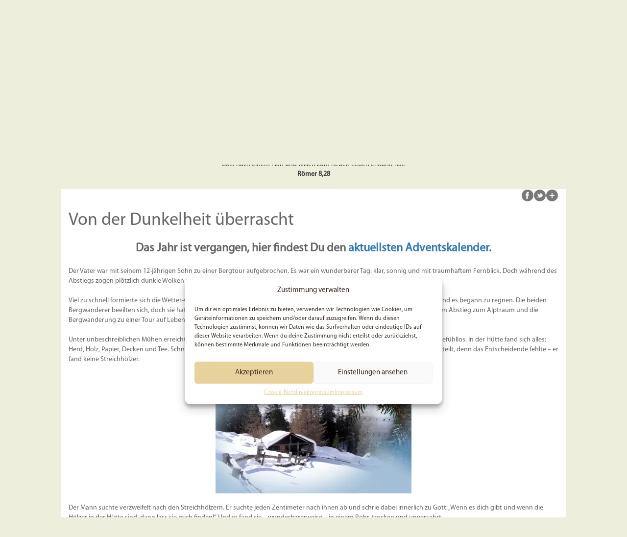

--- FILE ---
content_type: text/html; charset=UTF-8
request_url: https://meetingjesus.de/advent-2012/tag-04
body_size: 19395
content:
<!DOCTYPE html>
<html xmlns="http://www.w3.org/1999/xhtml" lang="de">
<head profile="http://gmpg.org/xfn/11">
    <meta charset="UTF-8"/>
    <meta name="viewport"
          content="width=device-width, user-scalable=no, initial-scale=1.0, maximum-scale=1.0, minimum-scale=1.0">
    <meta http-equiv="X-UA-Compatible"
          content="ie=edge">

    <title>Tag 04 - Meeting Jesus</title>

    <script defer data-domain="meetingjesus.de"
            src="https://visit.keine.cloud/js/script.file-downloads.hash.outbound-links.js"></script>
    <script>
        window.plausible = window.plausible || function () {
            (window.plausible.q = window.plausible.q || []).push(arguments)
        }
    </script>

    <meta name='robots' content='index, follow, max-image-preview:large, max-snippet:-1, max-video-preview:-1' />

                
                
	<!-- This site is optimized with the Yoast SEO plugin v23.5 - https://yoast.com/wordpress/plugins/seo/ -->
	<meta name="description" content="Von der Dunkelheit überrascht Das Jahr ist vergangen, hier findest Du den aktuellsten Adventskalender. Der Vater war mit seinem 12-jährigen Sohn zu einer" />
	<link rel="canonical" href="https://meetingjesus.de/advent-2012/tag-04" />
	<meta name="twitter:card" content="summary_large_image" />
	<meta name="twitter:title" content="Tag 04 - Meeting Jesus" />
	<meta name="twitter:description" content="Von der Dunkelheit überrascht Das Jahr ist vergangen, hier findest Du den aktuellsten Adventskalender. Der Vater war mit seinem 12-jährigen Sohn zu einer" />
	<meta name="twitter:image" content="https://meetingjesus.de/wp-content/uploads/2012/11/490005_web_R_K_B_by_Joujou_pixelio.de_.jpg" />
	<meta name="twitter:site" content="@Meeting_Jesus" />
	<script type="application/ld+json" class="yoast-schema-graph">{"@context":"https://schema.org","@graph":[{"@type":"WebPage","@id":"https://meetingjesus.de/advent-2012/tag-04","url":"https://meetingjesus.de/advent-2012/tag-04","name":"Tag 04 - Meeting Jesus","isPartOf":{"@id":"https://meetingjesus.de/#website"},"primaryImageOfPage":{"@id":"https://meetingjesus.de/advent-2012/tag-04#primaryimage"},"image":{"@id":"https://meetingjesus.de/advent-2012/tag-04#primaryimage"},"thumbnailUrl":"https://meetingjesus.de/wp-content/uploads/2012/11/490005_web_R_K_B_by_Joujou_pixelio.de_.jpg","datePublished":"2012-12-03T23:00:16+00:00","dateModified":"2017-11-30T11:47:26+00:00","description":"Von der Dunkelheit überrascht Das Jahr ist vergangen, hier findest Du den aktuellsten Adventskalender. Der Vater war mit seinem 12-jährigen Sohn zu einer","breadcrumb":{"@id":"https://meetingjesus.de/advent-2012/tag-04#breadcrumb"},"inLanguage":"de","potentialAction":[{"@type":"ReadAction","target":["https://meetingjesus.de/advent-2012/tag-04"]}]},{"@type":"ImageObject","inLanguage":"de","@id":"https://meetingjesus.de/advent-2012/tag-04#primaryimage","url":"https://meetingjesus.de/wp-content/uploads/2012/11/490005_web_R_K_B_by_Joujou_pixelio.de_.jpg","contentUrl":"https://meetingjesus.de/wp-content/uploads/2012/11/490005_web_R_K_B_by_Joujou_pixelio.de_.jpg","width":400,"height":243},{"@type":"BreadcrumbList","@id":"https://meetingjesus.de/advent-2012/tag-04#breadcrumb","itemListElement":[{"@type":"ListItem","position":1,"name":"Startseite","item":"https://meetingjesus.de/"},{"@type":"ListItem","position":2,"name":"Advent 2012","item":"https://meetingjesus.de/advent-2012"},{"@type":"ListItem","position":3,"name":"Tag 04"}]},{"@type":"WebSite","@id":"https://meetingjesus.de/#website","url":"https://meetingjesus.de/","name":"Meeting Jesus","description":"&quot;Das eine aber wissen wir: Wer Gott liebt, dem dient alles, was geschieht, zum Guten. Dies gilt für alle, die Gott nach seinem Plan und Willen zum neuen Leben erwählt hat.&quot; (Römer 8, 28)","publisher":{"@id":"https://meetingjesus.de/#organization"},"potentialAction":[{"@type":"SearchAction","target":{"@type":"EntryPoint","urlTemplate":"https://meetingjesus.de/?s={search_term_string}"},"query-input":{"@type":"PropertyValueSpecification","valueRequired":true,"valueName":"search_term_string"}}],"inLanguage":"de"},{"@type":"Organization","@id":"https://meetingjesus.de/#organization","name":"Meeting Jesus","url":"https://meetingjesus.de/","logo":{"@type":"ImageObject","inLanguage":"de","@id":"https://meetingjesus.de/#/schema/logo/image/","url":"https://meetingjesus.de/wp-content/uploads/2020/04/meeting-jesus-logo-2000.png","contentUrl":"https://meetingjesus.de/wp-content/uploads/2020/04/meeting-jesus-logo-2000.png","width":1024,"height":1024,"caption":"Meeting Jesus"},"image":{"@id":"https://meetingjesus.de/#/schema/logo/image/"},"sameAs":["https://facebook.com/MeetingJesus","https://x.com/Meeting_Jesus","https://instagram.com/MeetingJesus","https://de.pinterest.com/meetingjesus/","https://youtube.com/user/MeetingJesus","https://tiktok.com/@meetingjesus","https://open.spotify.com/show/5Uo7q6fK1R4eiXa1O58oNe?ltclid","https://t.me/meetingjesusde"]}]}</script>
	<!-- / Yoast SEO plugin. -->


<script type="text/javascript">
/* <![CDATA[ */
window._wpemojiSettings = {"baseUrl":"https:\/\/s.w.org\/images\/core\/emoji\/14.0.0\/72x72\/","ext":".png","svgUrl":"https:\/\/s.w.org\/images\/core\/emoji\/14.0.0\/svg\/","svgExt":".svg","source":{"concatemoji":"https:\/\/meetingjesus.de\/wp-includes\/js\/wp-emoji-release.min.js?ver=b44cbf1e92fcd17541606eae2018194b"}};
/*! This file is auto-generated */
!function(i,n){var o,s,e;function c(e){try{var t={supportTests:e,timestamp:(new Date).valueOf()};sessionStorage.setItem(o,JSON.stringify(t))}catch(e){}}function p(e,t,n){e.clearRect(0,0,e.canvas.width,e.canvas.height),e.fillText(t,0,0);var t=new Uint32Array(e.getImageData(0,0,e.canvas.width,e.canvas.height).data),r=(e.clearRect(0,0,e.canvas.width,e.canvas.height),e.fillText(n,0,0),new Uint32Array(e.getImageData(0,0,e.canvas.width,e.canvas.height).data));return t.every(function(e,t){return e===r[t]})}function u(e,t,n){switch(t){case"flag":return n(e,"\ud83c\udff3\ufe0f\u200d\u26a7\ufe0f","\ud83c\udff3\ufe0f\u200b\u26a7\ufe0f")?!1:!n(e,"\ud83c\uddfa\ud83c\uddf3","\ud83c\uddfa\u200b\ud83c\uddf3")&&!n(e,"\ud83c\udff4\udb40\udc67\udb40\udc62\udb40\udc65\udb40\udc6e\udb40\udc67\udb40\udc7f","\ud83c\udff4\u200b\udb40\udc67\u200b\udb40\udc62\u200b\udb40\udc65\u200b\udb40\udc6e\u200b\udb40\udc67\u200b\udb40\udc7f");case"emoji":return!n(e,"\ud83e\udef1\ud83c\udffb\u200d\ud83e\udef2\ud83c\udfff","\ud83e\udef1\ud83c\udffb\u200b\ud83e\udef2\ud83c\udfff")}return!1}function f(e,t,n){var r="undefined"!=typeof WorkerGlobalScope&&self instanceof WorkerGlobalScope?new OffscreenCanvas(300,150):i.createElement("canvas"),a=r.getContext("2d",{willReadFrequently:!0}),o=(a.textBaseline="top",a.font="600 32px Arial",{});return e.forEach(function(e){o[e]=t(a,e,n)}),o}function t(e){var t=i.createElement("script");t.src=e,t.defer=!0,i.head.appendChild(t)}"undefined"!=typeof Promise&&(o="wpEmojiSettingsSupports",s=["flag","emoji"],n.supports={everything:!0,everythingExceptFlag:!0},e=new Promise(function(e){i.addEventListener("DOMContentLoaded",e,{once:!0})}),new Promise(function(t){var n=function(){try{var e=JSON.parse(sessionStorage.getItem(o));if("object"==typeof e&&"number"==typeof e.timestamp&&(new Date).valueOf()<e.timestamp+604800&&"object"==typeof e.supportTests)return e.supportTests}catch(e){}return null}();if(!n){if("undefined"!=typeof Worker&&"undefined"!=typeof OffscreenCanvas&&"undefined"!=typeof URL&&URL.createObjectURL&&"undefined"!=typeof Blob)try{var e="postMessage("+f.toString()+"("+[JSON.stringify(s),u.toString(),p.toString()].join(",")+"));",r=new Blob([e],{type:"text/javascript"}),a=new Worker(URL.createObjectURL(r),{name:"wpTestEmojiSupports"});return void(a.onmessage=function(e){c(n=e.data),a.terminate(),t(n)})}catch(e){}c(n=f(s,u,p))}t(n)}).then(function(e){for(var t in e)n.supports[t]=e[t],n.supports.everything=n.supports.everything&&n.supports[t],"flag"!==t&&(n.supports.everythingExceptFlag=n.supports.everythingExceptFlag&&n.supports[t]);n.supports.everythingExceptFlag=n.supports.everythingExceptFlag&&!n.supports.flag,n.DOMReady=!1,n.readyCallback=function(){n.DOMReady=!0}}).then(function(){return e}).then(function(){var e;n.supports.everything||(n.readyCallback(),(e=n.source||{}).concatemoji?t(e.concatemoji):e.wpemoji&&e.twemoji&&(t(e.twemoji),t(e.wpemoji)))}))}((window,document),window._wpemojiSettings);
/* ]]> */
</script>
<link rel='stylesheet' id='imgmap_style-css' href='https://meetingjesus.de/wp-content/plugins/imagemapper/imgmap_style.css?ver=b44cbf1e92fcd17541606eae2018194b' type='text/css' media='all' />
<link rel='stylesheet' id='wc-stripe-blocks-checkout-style-css' href='https://meetingjesus.de/wp-content/plugins/woocommerce-gateway-stripe/build/upe_blocks.css?ver=ea3067b73e6a4f7274ba45dd9c3b9b8c' type='text/css' media='all' />
<style id='wp-emoji-styles-inline-css' type='text/css'>

	img.wp-smiley, img.emoji {
		display: inline !important;
		border: none !important;
		box-shadow: none !important;
		height: 1em !important;
		width: 1em !important;
		margin: 0 0.07em !important;
		vertical-align: -0.1em !important;
		background: none !important;
		padding: 0 !important;
	}
</style>
<link rel='stylesheet' id='wp-block-library-css' href='https://meetingjesus.de/wp-includes/css/dist/block-library/style.min.css?ver=b44cbf1e92fcd17541606eae2018194b' type='text/css' media='all' />
<link rel='stylesheet' id='amazon-payments-advanced-blocks-log-out-banner-css' href='https://meetingjesus.de/wp-content/plugins/woocommerce-gateway-amazon-payments-advanced/build/js/blocks/log-out-banner/style-index.css?ver=7b7a8388c5cd363f116c' type='text/css' media='all' />
<style id='powerpress-player-block-style-inline-css' type='text/css'>


</style>
<style id='classic-theme-styles-inline-css' type='text/css'>
/*! This file is auto-generated */
.wp-block-button__link{color:#fff;background-color:#32373c;border-radius:9999px;box-shadow:none;text-decoration:none;padding:calc(.667em + 2px) calc(1.333em + 2px);font-size:1.125em}.wp-block-file__button{background:#32373c;color:#fff;text-decoration:none}
</style>
<style id='global-styles-inline-css' type='text/css'>
body{--wp--preset--color--black: #000000;--wp--preset--color--cyan-bluish-gray: #abb8c3;--wp--preset--color--white: #ffffff;--wp--preset--color--pale-pink: #f78da7;--wp--preset--color--vivid-red: #cf2e2e;--wp--preset--color--luminous-vivid-orange: #ff6900;--wp--preset--color--luminous-vivid-amber: #fcb900;--wp--preset--color--light-green-cyan: #7bdcb5;--wp--preset--color--vivid-green-cyan: #00d084;--wp--preset--color--pale-cyan-blue: #8ed1fc;--wp--preset--color--vivid-cyan-blue: #0693e3;--wp--preset--color--vivid-purple: #9b51e0;--wp--preset--gradient--vivid-cyan-blue-to-vivid-purple: linear-gradient(135deg,rgba(6,147,227,1) 0%,rgb(155,81,224) 100%);--wp--preset--gradient--light-green-cyan-to-vivid-green-cyan: linear-gradient(135deg,rgb(122,220,180) 0%,rgb(0,208,130) 100%);--wp--preset--gradient--luminous-vivid-amber-to-luminous-vivid-orange: linear-gradient(135deg,rgba(252,185,0,1) 0%,rgba(255,105,0,1) 100%);--wp--preset--gradient--luminous-vivid-orange-to-vivid-red: linear-gradient(135deg,rgba(255,105,0,1) 0%,rgb(207,46,46) 100%);--wp--preset--gradient--very-light-gray-to-cyan-bluish-gray: linear-gradient(135deg,rgb(238,238,238) 0%,rgb(169,184,195) 100%);--wp--preset--gradient--cool-to-warm-spectrum: linear-gradient(135deg,rgb(74,234,220) 0%,rgb(151,120,209) 20%,rgb(207,42,186) 40%,rgb(238,44,130) 60%,rgb(251,105,98) 80%,rgb(254,248,76) 100%);--wp--preset--gradient--blush-light-purple: linear-gradient(135deg,rgb(255,206,236) 0%,rgb(152,150,240) 100%);--wp--preset--gradient--blush-bordeaux: linear-gradient(135deg,rgb(254,205,165) 0%,rgb(254,45,45) 50%,rgb(107,0,62) 100%);--wp--preset--gradient--luminous-dusk: linear-gradient(135deg,rgb(255,203,112) 0%,rgb(199,81,192) 50%,rgb(65,88,208) 100%);--wp--preset--gradient--pale-ocean: linear-gradient(135deg,rgb(255,245,203) 0%,rgb(182,227,212) 50%,rgb(51,167,181) 100%);--wp--preset--gradient--electric-grass: linear-gradient(135deg,rgb(202,248,128) 0%,rgb(113,206,126) 100%);--wp--preset--gradient--midnight: linear-gradient(135deg,rgb(2,3,129) 0%,rgb(40,116,252) 100%);--wp--preset--font-size--small: 13px;--wp--preset--font-size--medium: 20px;--wp--preset--font-size--large: 36px;--wp--preset--font-size--x-large: 42px;--wp--preset--spacing--20: 0.44rem;--wp--preset--spacing--30: 0.67rem;--wp--preset--spacing--40: 1rem;--wp--preset--spacing--50: 1.5rem;--wp--preset--spacing--60: 2.25rem;--wp--preset--spacing--70: 3.38rem;--wp--preset--spacing--80: 5.06rem;--wp--preset--shadow--natural: 6px 6px 9px rgba(0, 0, 0, 0.2);--wp--preset--shadow--deep: 12px 12px 50px rgba(0, 0, 0, 0.4);--wp--preset--shadow--sharp: 6px 6px 0px rgba(0, 0, 0, 0.2);--wp--preset--shadow--outlined: 6px 6px 0px -3px rgba(255, 255, 255, 1), 6px 6px rgba(0, 0, 0, 1);--wp--preset--shadow--crisp: 6px 6px 0px rgba(0, 0, 0, 1);}:where(.is-layout-flex){gap: 0.5em;}:where(.is-layout-grid){gap: 0.5em;}body .is-layout-flow > .alignleft{float: left;margin-inline-start: 0;margin-inline-end: 2em;}body .is-layout-flow > .alignright{float: right;margin-inline-start: 2em;margin-inline-end: 0;}body .is-layout-flow > .aligncenter{margin-left: auto !important;margin-right: auto !important;}body .is-layout-constrained > .alignleft{float: left;margin-inline-start: 0;margin-inline-end: 2em;}body .is-layout-constrained > .alignright{float: right;margin-inline-start: 2em;margin-inline-end: 0;}body .is-layout-constrained > .aligncenter{margin-left: auto !important;margin-right: auto !important;}body .is-layout-constrained > :where(:not(.alignleft):not(.alignright):not(.alignfull)){max-width: var(--wp--style--global--content-size);margin-left: auto !important;margin-right: auto !important;}body .is-layout-constrained > .alignwide{max-width: var(--wp--style--global--wide-size);}body .is-layout-flex{display: flex;}body .is-layout-flex{flex-wrap: wrap;align-items: center;}body .is-layout-flex > *{margin: 0;}body .is-layout-grid{display: grid;}body .is-layout-grid > *{margin: 0;}:where(.wp-block-columns.is-layout-flex){gap: 2em;}:where(.wp-block-columns.is-layout-grid){gap: 2em;}:where(.wp-block-post-template.is-layout-flex){gap: 1.25em;}:where(.wp-block-post-template.is-layout-grid){gap: 1.25em;}.has-black-color{color: var(--wp--preset--color--black) !important;}.has-cyan-bluish-gray-color{color: var(--wp--preset--color--cyan-bluish-gray) !important;}.has-white-color{color: var(--wp--preset--color--white) !important;}.has-pale-pink-color{color: var(--wp--preset--color--pale-pink) !important;}.has-vivid-red-color{color: var(--wp--preset--color--vivid-red) !important;}.has-luminous-vivid-orange-color{color: var(--wp--preset--color--luminous-vivid-orange) !important;}.has-luminous-vivid-amber-color{color: var(--wp--preset--color--luminous-vivid-amber) !important;}.has-light-green-cyan-color{color: var(--wp--preset--color--light-green-cyan) !important;}.has-vivid-green-cyan-color{color: var(--wp--preset--color--vivid-green-cyan) !important;}.has-pale-cyan-blue-color{color: var(--wp--preset--color--pale-cyan-blue) !important;}.has-vivid-cyan-blue-color{color: var(--wp--preset--color--vivid-cyan-blue) !important;}.has-vivid-purple-color{color: var(--wp--preset--color--vivid-purple) !important;}.has-black-background-color{background-color: var(--wp--preset--color--black) !important;}.has-cyan-bluish-gray-background-color{background-color: var(--wp--preset--color--cyan-bluish-gray) !important;}.has-white-background-color{background-color: var(--wp--preset--color--white) !important;}.has-pale-pink-background-color{background-color: var(--wp--preset--color--pale-pink) !important;}.has-vivid-red-background-color{background-color: var(--wp--preset--color--vivid-red) !important;}.has-luminous-vivid-orange-background-color{background-color: var(--wp--preset--color--luminous-vivid-orange) !important;}.has-luminous-vivid-amber-background-color{background-color: var(--wp--preset--color--luminous-vivid-amber) !important;}.has-light-green-cyan-background-color{background-color: var(--wp--preset--color--light-green-cyan) !important;}.has-vivid-green-cyan-background-color{background-color: var(--wp--preset--color--vivid-green-cyan) !important;}.has-pale-cyan-blue-background-color{background-color: var(--wp--preset--color--pale-cyan-blue) !important;}.has-vivid-cyan-blue-background-color{background-color: var(--wp--preset--color--vivid-cyan-blue) !important;}.has-vivid-purple-background-color{background-color: var(--wp--preset--color--vivid-purple) !important;}.has-black-border-color{border-color: var(--wp--preset--color--black) !important;}.has-cyan-bluish-gray-border-color{border-color: var(--wp--preset--color--cyan-bluish-gray) !important;}.has-white-border-color{border-color: var(--wp--preset--color--white) !important;}.has-pale-pink-border-color{border-color: var(--wp--preset--color--pale-pink) !important;}.has-vivid-red-border-color{border-color: var(--wp--preset--color--vivid-red) !important;}.has-luminous-vivid-orange-border-color{border-color: var(--wp--preset--color--luminous-vivid-orange) !important;}.has-luminous-vivid-amber-border-color{border-color: var(--wp--preset--color--luminous-vivid-amber) !important;}.has-light-green-cyan-border-color{border-color: var(--wp--preset--color--light-green-cyan) !important;}.has-vivid-green-cyan-border-color{border-color: var(--wp--preset--color--vivid-green-cyan) !important;}.has-pale-cyan-blue-border-color{border-color: var(--wp--preset--color--pale-cyan-blue) !important;}.has-vivid-cyan-blue-border-color{border-color: var(--wp--preset--color--vivid-cyan-blue) !important;}.has-vivid-purple-border-color{border-color: var(--wp--preset--color--vivid-purple) !important;}.has-vivid-cyan-blue-to-vivid-purple-gradient-background{background: var(--wp--preset--gradient--vivid-cyan-blue-to-vivid-purple) !important;}.has-light-green-cyan-to-vivid-green-cyan-gradient-background{background: var(--wp--preset--gradient--light-green-cyan-to-vivid-green-cyan) !important;}.has-luminous-vivid-amber-to-luminous-vivid-orange-gradient-background{background: var(--wp--preset--gradient--luminous-vivid-amber-to-luminous-vivid-orange) !important;}.has-luminous-vivid-orange-to-vivid-red-gradient-background{background: var(--wp--preset--gradient--luminous-vivid-orange-to-vivid-red) !important;}.has-very-light-gray-to-cyan-bluish-gray-gradient-background{background: var(--wp--preset--gradient--very-light-gray-to-cyan-bluish-gray) !important;}.has-cool-to-warm-spectrum-gradient-background{background: var(--wp--preset--gradient--cool-to-warm-spectrum) !important;}.has-blush-light-purple-gradient-background{background: var(--wp--preset--gradient--blush-light-purple) !important;}.has-blush-bordeaux-gradient-background{background: var(--wp--preset--gradient--blush-bordeaux) !important;}.has-luminous-dusk-gradient-background{background: var(--wp--preset--gradient--luminous-dusk) !important;}.has-pale-ocean-gradient-background{background: var(--wp--preset--gradient--pale-ocean) !important;}.has-electric-grass-gradient-background{background: var(--wp--preset--gradient--electric-grass) !important;}.has-midnight-gradient-background{background: var(--wp--preset--gradient--midnight) !important;}.has-small-font-size{font-size: var(--wp--preset--font-size--small) !important;}.has-medium-font-size{font-size: var(--wp--preset--font-size--medium) !important;}.has-large-font-size{font-size: var(--wp--preset--font-size--large) !important;}.has-x-large-font-size{font-size: var(--wp--preset--font-size--x-large) !important;}
.wp-block-navigation a:where(:not(.wp-element-button)){color: inherit;}
:where(.wp-block-post-template.is-layout-flex){gap: 1.25em;}:where(.wp-block-post-template.is-layout-grid){gap: 1.25em;}
:where(.wp-block-columns.is-layout-flex){gap: 2em;}:where(.wp-block-columns.is-layout-grid){gap: 2em;}
.wp-block-pullquote{font-size: 1.5em;line-height: 1.6;}
</style>
<link rel='stylesheet' id='RecomendedProduct_Plugin_Style-css' href='https://meetingjesus.de/wp-content/plugins/RecommendedProduct/style.css?ver=b44cbf1e92fcd17541606eae2018194b' type='text/css' media='all' />
<link rel='stylesheet' id='contact-form-7-css' href='https://meetingjesus.de/wp-content/plugins/contact-form-7/includes/css/styles.css?ver=5.9.8' type='text/css' media='all' />
<link rel='stylesheet' id='woo-coupon-url-css' href='https://meetingjesus.de/wp-content/plugins/woo-coupon-url/public/css/woo-coupon-url-public.css?ver=1.0.0' type='text/css' media='all' />
<link rel='stylesheet' id='woocommerce-layout-css' href='https://meetingjesus.de/wp-content/plugins/woocommerce/assets/css/woocommerce-layout.css?ver=9.0.2' type='text/css' media='all' />
<link rel='stylesheet' id='woocommerce-smallscreen-css' href='https://meetingjesus.de/wp-content/plugins/woocommerce/assets/css/woocommerce-smallscreen.css?ver=9.0.2' type='text/css' media='only screen and (max-width: 768px)' />
<link rel='stylesheet' id='woocommerce-general-css' href='https://meetingjesus.de/wp-content/plugins/woocommerce/assets/css/woocommerce.css?ver=9.0.2' type='text/css' media='all' />
<style id='woocommerce-inline-inline-css' type='text/css'>
.woocommerce form .form-row .required { visibility: visible; }
</style>
<link rel='stylesheet' id='wp-polls-css' href='https://meetingjesus.de/wp-content/plugins/wp-polls/polls-css.css?ver=2.77.3' type='text/css' media='all' />
<style id='wp-polls-inline-css' type='text/css'>
.wp-polls .pollbar {
	margin: 1px;
	font-size: 6px;
	line-height: 8px;
	height: 8px;
	background-image: url('https://meetingjesus.de/wp-content/plugins/wp-polls/images/default/pollbg.gif');
	border: 1px solid #c8c8c8;
}

</style>
<link rel='stylesheet' id='cmplz-general-css' href='https://meetingjesus.de/wp-content/plugins/complianz-gdpr/assets/css/cookieblocker.min.css?ver=1740306947' type='text/css' media='all' />
<link rel='stylesheet' id='de_lipperts-web_bootstrap-css' href='https://meetingjesus.de/wp-content/themes/meetingjesus/node_modules/bootstrap/dist/css/bootstrap.min.css?ver=3.45.0' type='text/css' media='all' />
<link rel='stylesheet' id='de_lipperts-web_meetingjesus-css' href='https://meetingjesus.de/wp-content/themes/meetingjesus/style.css?ver=3.45.0' type='text/css' media='all' />
<link rel='stylesheet' id='woocommerce-gzd-layout-css' href='https://meetingjesus.de/wp-content/plugins/woocommerce-germanized/build/static/layout-styles.css?ver=3.18.7' type='text/css' media='all' />
<style id='woocommerce-gzd-layout-inline-css' type='text/css'>
.woocommerce-checkout .shop_table { background-color: #eeeeee; } .product p.deposit-packaging-type { font-size: 1.25em !important; } p.woocommerce-shipping-destination { display: none; }
                .wc-gzd-nutri-score-value-a {
                    background: url(https://meetingjesus.de/wp-content/plugins/woocommerce-germanized/assets/images/nutri-score-a.svg) no-repeat;
                }
                .wc-gzd-nutri-score-value-b {
                    background: url(https://meetingjesus.de/wp-content/plugins/woocommerce-germanized/assets/images/nutri-score-b.svg) no-repeat;
                }
                .wc-gzd-nutri-score-value-c {
                    background: url(https://meetingjesus.de/wp-content/plugins/woocommerce-germanized/assets/images/nutri-score-c.svg) no-repeat;
                }
                .wc-gzd-nutri-score-value-d {
                    background: url(https://meetingjesus.de/wp-content/plugins/woocommerce-germanized/assets/images/nutri-score-d.svg) no-repeat;
                }
                .wc-gzd-nutri-score-value-e {
                    background: url(https://meetingjesus.de/wp-content/plugins/woocommerce-germanized/assets/images/nutri-score-e.svg) no-repeat;
                }
            
</style>
<link rel='stylesheet' id='lightboxStyle-css' href='https://meetingjesus.de/wp-content/plugins/lightbox-plus/css/framed/colorbox.min.css?ver=2.7.2' type='text/css' media='screen' />
<script type="text/javascript" src="https://meetingjesus.de/wp-includes/js/jquery/jquery.min.js?ver=3.7.1" id="jquery-core-js"></script>
<script type="text/javascript" src="https://meetingjesus.de/wp-includes/js/jquery/jquery-migrate.min.js?ver=3.4.1" id="jquery-migrate-js"></script>
<script type="text/javascript" src="https://meetingjesus.de/wp-content/themes/meetingjesus/js/utils/browser.js?ver=b44cbf1e92fcd17541606eae2018194b" id="mj_jq_browser-js"></script>
<script type="text/javascript" id="utils-js-extra">
/* <![CDATA[ */
var userSettings = {"url":"\/","uid":"0","time":"1764468531","secure":"1"};
/* ]]> */
</script>
<script type="text/javascript" src="https://meetingjesus.de/wp-includes/js/utils.min.js?ver=b44cbf1e92fcd17541606eae2018194b" id="utils-js"></script>
<script type="text/javascript" src="https://meetingjesus.de/wp-content/plugins/imagemapper/script/jquery.imagemapster.min.js?ver=b44cbf1e92fcd17541606eae2018194b" id="imgmap_imagemapster-js"></script>
<script type="text/javascript" id="imgmap_script-js-extra">
/* <![CDATA[ */
var imgmap = {"ajaxurl":"https:\/\/meetingjesus.de\/wp-admin\/admin-ajax.php","pulseOption":"","admin_logged":"","alt_dialog":""};
/* ]]> */
</script>
<script type="text/javascript" src="https://meetingjesus.de/wp-content/plugins/imagemapper/imagemapper_script.js?ver=b44cbf1e92fcd17541606eae2018194b" id="imgmap_script-js"></script>
<script type="text/javascript" src="https://meetingjesus.de/wp-content/plugins/woo-coupon-url/public/js/woo-coupon-url-public.js?ver=1.0.0" id="woo-coupon-url-js"></script>
<script type="text/javascript" src="https://meetingjesus.de/wp-content/plugins/woocommerce/assets/js/jquery-blockui/jquery.blockUI.min.js?ver=2.7.0-wc.9.0.2" id="jquery-blockui-js" data-wp-strategy="defer"></script>
<script type="text/javascript" id="wc-add-to-cart-js-extra">
/* <![CDATA[ */
var wc_add_to_cart_params = {"ajax_url":"\/wp-admin\/admin-ajax.php","wc_ajax_url":"\/?wc-ajax=%%endpoint%%","i18n_view_cart":"Warenkorb anzeigen","cart_url":"https:\/\/meetingjesus.de\/material\/warenkorb","is_cart":"","cart_redirect_after_add":"no"};
/* ]]> */
</script>
<script type="text/javascript" src="https://meetingjesus.de/wp-content/plugins/woocommerce/assets/js/frontend/add-to-cart.min.js?ver=9.0.2" id="wc-add-to-cart-js" data-wp-strategy="defer"></script>
<script type="text/javascript" src="https://meetingjesus.de/wp-content/plugins/woocommerce/assets/js/js-cookie/js.cookie.min.js?ver=2.1.4-wc.9.0.2" id="js-cookie-js" defer="defer" data-wp-strategy="defer"></script>
<script type="text/javascript" id="woocommerce-js-extra">
/* <![CDATA[ */
var woocommerce_params = {"ajax_url":"\/wp-admin\/admin-ajax.php","wc_ajax_url":"\/?wc-ajax=%%endpoint%%"};
/* ]]> */
</script>
<script type="text/javascript" src="https://meetingjesus.de/wp-content/plugins/woocommerce/assets/js/frontend/woocommerce.min.js?ver=9.0.2" id="woocommerce-js" defer="defer" data-wp-strategy="defer"></script>
<script type="text/javascript" src="https://meetingjesus.de/wp-content/plugins/js_composer/assets/js/vendors/woocommerce-add-to-cart.js?ver=8.2" id="vc_woocommerce-add-to-cart-js-js"></script>
<script type="text/javascript" src="https://meetingjesus.de/wp-content/themes/meetingjesus/node_modules/bootstrap/dist/js/bootstrap.min.js?ver=3.45.0" id="de_lipperts-web_bootstrap-js-js"></script>
<script type="text/javascript" src="https://meetingjesus.de/wp-content/themes/meetingjesus/js/app.js?ver=3.45.0" id="de_lipperts-web_app-js"></script>
<script type="text/javascript" src="https://meetingjesus.de/wp-content/themes/meetingjesus/js/utils/sidebar.js?ver=3.45.0" id="de_lipperts-web_app_sidebar-js"></script>
<script type="text/javascript" src="https://meetingjesus.de/wp-includes/js/imagesloaded.min.js?ver=5.0.0" id="imagesloaded-js"></script>
<script type="text/javascript" src="https://meetingjesus.de/wp-includes/js/masonry.min.js?ver=4.2.2" id="masonry-js"></script>
<script type="text/javascript" src="https://meetingjesus.de/wp-includes/js/jquery/jquery.masonry.min.js?ver=3.1.2b" id="jquery-masonry-js"></script>
<script type="text/javascript" src="https://meetingjesus.de/wp-content/themes/meetingjesus/js/utils/masonry.js?ver=3.45.0" id="de_lipperts-web_app_masonry-js"></script>
<script type="text/javascript" src="https://meetingjesus.de/wp-content/themes/meetingjesus/js/utils/postthumbnail.js?ver=3.45.0" id="de_lipperts-web_app_postthumbnail-js"></script>
<script type="text/javascript" src="https://meetingjesus.de/wp-content/themes/meetingjesus/js/utils/comments.js?ver=3.45.0" id="de_lipperts-web_app_comments-js"></script>
<script type="text/javascript" src="https://meetingjesus.de/wp-content/themes/meetingjesus/js/utils/blockquotes.js?ver=3.45.0" id="de_lipperts-web_app_blockquotes-js"></script>
<script type="text/javascript" src="https://meetingjesus.de/wp-content/themes/meetingjesus/js/utils/events.js?ver=3.45.0" id="de_lipperts-web_app_events-js"></script>
<script type="text/javascript" src="https://meetingjesus.de/wp-content/themes/meetingjesus/js/utils/polls.js?ver=3.45.0" id="de_lipperts-web_app_polls-js"></script>
<script type="text/javascript" src="https://meetingjesus.de/wp-content/themes/meetingjesus/js/utils/shop.js?ver=3.45.0" id="de_lipperts-web_app_shop-js"></script>
<script type="text/javascript" src="https://meetingjesus.de/wp-content/themes/meetingjesus/js/utils/advent.js?ver=3.45.0" id="de_lipperts-web_app_advent-js"></script>
<script></script><link rel="https://api.w.org/" href="https://meetingjesus.de/wp-json/" /><link rel="alternate" type="application/json" href="https://meetingjesus.de/wp-json/wp/v2/pages/5809" /><link rel="EditURI" type="application/rsd+xml" title="RSD" href="https://meetingjesus.de/xmlrpc.php?rsd" />

<link rel='shortlink' href='https://meetingjesus.de/?p=5809' />
<link rel="alternate" type="application/json+oembed" href="https://meetingjesus.de/wp-json/oembed/1.0/embed?url=https%3A%2F%2Fmeetingjesus.de%2Fadvent-2012%2Ftag-04" />
<link rel="alternate" type="text/xml+oembed" href="https://meetingjesus.de/wp-json/oembed/1.0/embed?url=https%3A%2F%2Fmeetingjesus.de%2Fadvent-2012%2Ftag-04&#038;format=xml" />
            <script type="text/javascript"><!--
                                function powerpress_pinw(pinw_url){window.open(pinw_url, 'PowerPressPlayer','toolbar=0,status=0,resizable=1,width=460,height=320');	return false;}
                //-->

                // tabnab protection
                window.addEventListener('load', function () {
                    // make all links have rel="noopener noreferrer"
                    document.querySelectorAll('a[target="_blank"]').forEach(link => {
                        link.setAttribute('rel', 'noopener noreferrer');
                    });
                });
            </script>
            			<style>.cmplz-hidden {
					display: none !important;
				}</style>
                <link rel="shortcut icon" href="https://meetingjesus.de/wp-content/themes/meetingjesus/images/favicon.png" type="image/png" />
				<link rel="icon" href="https://meetingjesus.de/wp-content/themes/meetingjesus/images/favicon.png" type="image/png" />

                	<noscript><style>.woocommerce-product-gallery{ opacity: 1 !important; }</style></noscript>
	<style type="text/css">.recentcomments a{display:inline !important;padding:0 !important;margin:0 !important;}</style><meta name="generator" content="Powered by WPBakery Page Builder - drag and drop page builder for WordPress."/>
			<script>
			/* <![CDATA[ */
				var isc_front_data =
				{
					caption_position : 'bottom-left',
				}
			/* ]]> */
			</script>
			<style>
				.isc-source { position: relative; display: inline-block; line-height: initial; }
				.wp-block-cover .isc-source { position: static; }
								span.isc-source-text a { display: inline; color: #fff; }
							</style>
			<noscript><style> .wpb_animate_when_almost_visible { opacity: 1; }</style></noscript>    </head>

	<body data-cmplz=1 class="page-template page-template-template-advent page-template-template-advent-php page page-id-5809 page-child parent-pageid-5818 theme-meetingjesus woocommerce-no-js wpb-js-composer js-comp-ver-8.2 vc_responsive">
		<div id="de_lipperts-web_header">
            <div id="cart-and-social-panel">
                <div id="socials">
                    <a target="_blank" href="https://facebook.com/MeetingJesus">
                        <img src="https://meetingjesus.de/wp-content/themes/meetingjesus/images/facebook.svg"
                             alt="facebook">
                    </a>

                    <a target="_blank" href="http://twitter.com/Meeting_Jesus">
                        <img src="https://meetingjesus.de/wp-content/themes/meetingjesus/images/twitter.svg"
                             alt="twitter">
                    </a>

                    <a target="_blank" href="http://youtube.com/user/MeetingJesus">
                        <img src="https://meetingjesus.de/wp-content/themes/meetingjesus/images/youtube.svg"
                             alt="youtube">
                    </a>

                    <a target="_blank" href="http://instagram.com/MeetingJesus">
                        <img src="https://meetingjesus.de/wp-content/themes/meetingjesus/images/instagramm.svg"
                             alt="instagramm">
                    </a>
                </div>

                <div id="cartinfo">
                    <a href="/material">
                        <span class="counter">0</span>

                        <svg enable-background="new 0 0 70.866 56.693"
                             height="56.693px"
                             id="Layer_1"
                             version="1.1"
                             viewBox="0 0 70.866 56.693"
                             width="70.866px"
                             xml:space="preserve"
                             xmlns="http://www.w3.org/2000/svg"
                        ><g>
                                <path d="M56.07,29.299c0.932,0,1.736-0.641,1.949-1.547l5.436-17.711c0.25-1.077-0.418-2.153-1.494-2.404s-2.15,0.417-2.402,1.491   l-0.574,2.446H22.222l-1.062-4.99C20.964,5.66,20.148,5,19.203,5h-9.186C8.912,5,8.015,5.896,8.015,7   c0,1.105,0.896,2.002,2.002,2.002h7.566l5.094,23.925c-0.004,0.019-0.014,0.035-0.018,0.055l-1.303,6.385   c-0.1,0.488,0.025,0.996,0.342,1.383c0.314,0.385,0.787,0.609,1.285,0.609h33.584c0.918,0,1.66-0.744,1.66-1.66   s-0.742-1.66-1.66-1.66H25.015l0.691-3.384L56.07,29.299z"/>
                                <path d="M27.062,45.003c-2.598,0-4.703,2.104-4.703,4.699c0,2.6,2.105,4.701,4.703,4.701c2.596,0,4.699-2.102,4.699-4.701   C31.761,47.106,29.658,45.003,27.062,45.003z"/>
                                <path d="M51.894,45.003c-2.598,0-4.701,2.104-4.701,4.699c0,2.6,2.104,4.701,4.701,4.701c2.596,0,4.699-2.102,4.699-4.701   C56.593,47.106,54.49,45.003,51.894,45.003z"/>
                            </g>
                        </svg>
                    </a>
                </div>

                <div id="carttext">
                    <a href="/material">
                        Einkaufs-<br/>
                        wagen
                    </a>
                </div>
            </div>

            <div class="container">
                <div class="row center">
                    <div class="col-xs-6 col-xs-offset-3">
                        <h1>
                            <a href="https://meetingjesus.de">
                                <img src="https://meetingjesus.de/wp-content/webp-express/webp-images/themes/meetingjesus/images/logo.png.webp"
                                     alt="Meeting Jesus" style="max-width: 100%"/>
                            </a>
                        </h1>
                    </div>
                </div>

                <div class="row menus">
                    <div class="col-xs-12 large hidden-sm hidden-xs">
                        <div class="col-xs-12 col-md-4 right">
                            <div class="menu-links-container"><ul id="menu-links" class="menu"><li id="menu-item-9980" class="menu-item menu-item-type-custom menu-item-object-custom menu-item-9980"><a href="/">Start</a></li>
<li id="menu-item-9986" class="menu-item menu-item-type-post_type menu-item-object-page menu-item-9986"><a href="https://meetingjesus.de/podcasts">Podcasts</a></li>
<li id="menu-item-14901" class="menu-item menu-item-type-post_type menu-item-object-page menu-item-14901"><a href="https://meetingjesus.de/spenden">Spenden</a></li>
</ul></div>                        </div>

                        <div class="col-xs-12 col-md-3"></div>

                        <div class="col-xs-12 col-md-4">
                            <div class="menu-rechts-container"><ul id="menu-rechts" class="menu"><li id="menu-item-15130" class="menu-item menu-item-type-custom menu-item-object-custom menu-item-has-children menu-item-15130"><a href="#">Über</a>
<ul class="sub-menu">
	<li id="menu-item-15138" class="menu-item menu-item-type-post_type menu-item-object-page menu-item-15138"><a href="https://meetingjesus.de/events-die-wir-besuchen">Events</a></li>
	<li id="menu-item-9988" class="menu-item menu-item-type-post_type menu-item-object-page menu-item-9988"><a href="https://meetingjesus.de/ueber">Info</a></li>
	<li id="menu-item-9989" class="menu-item menu-item-type-post_type menu-item-object-page menu-item-9989"><a href="https://meetingjesus.de/kontakt">Kontakt</a></li>
	<li id="menu-item-9987" class="menu-item menu-item-type-post_type menu-item-object-page menu-item-privacy-policy menu-item-9987"><a rel="privacy-policy" href="https://meetingjesus.de/impressum">Impressum</a></li>
</ul>
</li>
<li id="menu-item-15131" class="menu-item menu-item-type-custom menu-item-object-custom menu-item-15131"><a href="https://newsletter.meetingjesus.de/?p=subscribe&#038;id=2">Newsletter</a></li>
</ul></div>
                            <div id="searchfieldDesktop" class="item">
                                <form class="searchform" role="search" action=" /" method="get">
                                    <input name="s" id="s" type="text" value="" placeholder="Suchen...">
                                    <input type="submit" value="Suche">
                                </form>
                            </div>
                        </div>
                    </div>

                    <div class="col-xs-12 small hidden-lg hidden-md" id="menu-mobile">
                        <div class="col-xs-12 toggler" style="margin-bottom: 15px;">
                            <a href="#">
                                <strong>
                                    <span>Menü aufklappen</span>
                                    <span style="display: none;">Menü zuklappen</span>
                                </strong>
                            </a>
                        </div>

                                                                            <div class="col-xs-12">
                                <a href="/">
                                    Start                                </a>
                            </div>
                                                    <div class="col-xs-12">
                                <a href="https://meetingjesus.de/podcasts">
                                    Podcasts                                </a>
                            </div>
                                                    <div class="col-xs-12">
                                <a href="https://meetingjesus.de/spenden">
                                    Spenden                                </a>
                            </div>
                        
                        							<div class="col-xs-12">
								<a href="#">
									Über								</a>
							</div>
													<div class="col-xs-12">
								<a href="https://meetingjesus.de/events-die-wir-besuchen">
									Events								</a>
							</div>
													<div class="col-xs-12">
								<a href="https://meetingjesus.de/ueber">
									Info								</a>
							</div>
													<div class="col-xs-12">
								<a href="https://meetingjesus.de/kontakt">
									Kontakt								</a>
							</div>
													<div class="col-xs-12">
								<a href="https://meetingjesus.de/impressum">
									Impressum								</a>
							</div>
													<div class="col-xs-12">
								<a href="https://newsletter.meetingjesus.de/?p=subscribe&id=2">
									Newsletter								</a>
							</div>
						                    </div>
                </div>

                <div id="de_lipperts-web_leitvers" class="row">
                    <div class="col-xs-8">
                        Das eine aber wissen wir: Wer Gott liebt, dem dient alles,
                        was geschieht, zum Guten. Dies gilt f&uuml;r alle, die Gott nach
                        einem Plan und Willen zum neuen Leben erw&auml;hlt hat.<br/>
                        <span>R&ouml;mer 8,28</span>
                    </div>
                </div>

                <div id="de_lipperts-web_mobil-sidebar">
                    <div id="de_lipperts-web_sidebar-xtrasmall" class="col-xs-8">
	<div id="search-6" class="widget widget_search col-xs-12"><div class="col-xs-12 widgetHeader no-padding">Suchen &#038; finden</div><form role="search" method="get" id="searchform" class="searchform" action="https://meetingjesus.de/">
				<div>
					<label class="screen-reader-text" for="s">Suche nach:</label>
					<input type="text" value="" name="s" id="s" />
					<input type="submit" id="searchsubmit" value="Suchen" />
				</div>
			</form></div></div>				</div>
			</div>

            <div class="clear"></div>
		</div>

        <div id="de_lipperts-web_content">
			<!--
<div class="container">
    <div class="row">
        <div class="col-sm-12 no-padding">
<a href="https://meetingjesus.de/advent-2020?pk_campaign=Banner&pk_kwd=Adventskalender">
            <img
                 title="Adventskalender"
                 class="img-responsive"
                 alt="Adventskalender"
src="https://meetingjesus.de/wp-content/uploads/2020/12/adventskalender-2020-1-1.png"/></a>
        </div>
    </div>
</div>
<div class="container" style="background:transparent;text-align:center;">
    <div class="row">
        <div class="col-sm-12 no-padding">
<strong style="font-size: 2rem;">Nur heute: Versandkostenfrei innerhalb Deutschlands für jede Bestellung.</strong>
        </div>
    </div>
</div>
<div class="container" style="background:transparent;text-align:center;">
    <div class="row">
        <div class="col-sm-12 no-padding">
            <strong style="font-size: 2rem;">
                Wir sind aktuell im Urlaub. Der Shop ist weiterhin geöffnet, schau dich gerne um. <br>
                Tipp: Mit dem code "urlaub" bekommst du aktuell 10% Rabatt (außer auf Bücher).
            </strong>
        </div>
    </div>
</div>

<div class="container">
    <div class="row">
        <div class="col-sm-12 no-padding">
<a href="https://meetingjesus.de/sale?pk_campaign=Banner&pk_kwd=Black%20Friday">
            <img
                 title="Black Friday 2021"
                 class="img-responsive"
                 alt="Black Friday 2021"
src="https://meetingjesus.de/wp-content/uploads/2021/11/shop-cover.png"/></a>
        </div>
    </div>
</div>


<div class="container">
    <div class="row">
        <div class="col-sm-12 no-padding">
<a href="https://meetingjesus.de/sale?pk_campaign=Banner&pk_kwd=Black%20Friday">
            <img
                 title="Black Friday 2024"
                 class="img-responsive"
                 alt="Black Friday 2024"
src="https://meetingjesus.de/wp-content/uploads/2024/11/black-friday-2024.jpeg"/></a>
        </div>
    </div>
</div>


<div class="container" style="background:transparent;text-align:center;">
    <div class="row">
        <div class="col-sm-12 no-padding">
            <strong style="font-size: 2rem;">
                Wir sind aktuell im Urlaub. Der Shop ist weiterhin geöffnet, schau dich gerne um. <br/>
                Bestellungen werden ab 05.05.25 versendet.
            </strong>
        </div>
    </div>
</div>
-->
<div class="largemarginbottom container nobg no-padding scroll-target"
     data-track-content
 data-content-name="Tag 04"
         data-content-piece="Einzelansicht">
		<div class="row">
			<div class="col-xs-12 no-padding content post-5809 page type-page status-publish hentry">
				<div class="col-xs-12 no-padding upper">
					
                    <div class="col-xs-12">
						
<ul class="de_lipperts-web_socials">
	<li class="col-xs-1 col-lg-2">
		<a href="https://plus.google.com/share?url=https%3A%2F%2Fmeetingjesus.de%2Fadvent-2012%2Ftag-04" target="_blank" class="gplus"></a>
	</li>
	
	<li class="col-xs-1 col-lg-2">
		<a href="http://twitter.com/home?status=Cooler+Beitrag+von+%40Meeting_Jesus%3A+https%3A%2F%2Fmeetingjesus.de%2Fadvent-2012%2Ftag-04" target="_blank" class="twitter"></a>
	</li>
	
	<li class="col-xs-1 col-lg-2">
		<a href="https://facebook.com/share.php?u=https%3A%2F%2Fmeetingjesus.de%2Fadvent-2012%2Ftag-04" target="_blank" class="facebook"></a>
	</li>

    </ul>					</div>
				</div>

                <div class="col-xs-12 inner">
					<div class="content">
						<h1>Von der Dunkelheit überrascht</h1>
<p style="text-align: center;"><span style="font-size: 18pt;"><strong>Das Jahr ist vergangen, hier findest Du den <a href="https://meetingjesus.de/adventskalender">aktuellsten Adventskalender</a>.</strong></span></p>
<p>Der Vater war mit seinem 12-jährigen Sohn zu einer Bergtour aufgebrochen. Es war ein wunderbarer Tag: klar, sonnig und mit traumhaftem Fernblick. Doch während des Abstiegs zogen plötzlich dunkle Wolken auf, die ein schweres Gewitter ankündigten.</p>
<p>Viel zu schnell formierte sich die Wetter-wand  Sobald die Sonne weg war, wurde es empfindlich kalt. Der Wind frischte stark auf, und es begann zu regnen. Die beiden Bergwanderer beeilten sich, doch sie hatten keine Chance. Schwere Gewitter, Stark-regen und schließlich ein Schneesturm, der den Abstieg zum Alptraum und die Bergwanderung zu einer Tour auf Leben und Tod machte.</p>
<p>Unter unbeschreiblichen Mühen erreichten die beiden eine Schutzhütte, der Junge schon völlig apathisch, die Beine eiskalt und gefühllos. In der Hütte fand sich alles: Herd, Holz, Papier, Decken und Tee. Schnell schichtete der Vater Holz in den Ofen. Es war alles da, und schienen sie zum Tode verurteilt, denn das Entscheidende fehlte &#8211; er fand keine Streichhölzer.</p>
<p><a href="https://meetingjesus.de/wp-content/uploads/2012/11/490005_web_R_K_B_by_Joujou_pixelio.de_.jpg"><img fetchpriority="high" decoding="async" class="aligncenter size-full wp-image-5813" title="Berghütte im Schnee" src="https://meetingjesus.de/wp-content/webp-express/webp-images/uploads/2012/11/490005_web_R_K_B_by_Joujou_pixelio.de_.jpg.webp" alt="" width="400" height="243" srcset="https://meetingjesus.de/wp-content/webp-express/webp-images/uploads/2012/11/490005_web_R_K_B_by_Joujou_pixelio.de_.jpg.webp 400w,  https://meetingjesus.de/wp-content/webp-express/webp-images/uploads/2012/11/490005_web_R_K_B_by_Joujou_pixelio.de_-100x60.jpg.webp 100w" sizes="(max-width: 400px) 100vw, 400px" /></a></p>
<p>Der Mann suchte verzweifelt nach den Streichhölzern. Er suchte jeden Zentimeter nach ihnen ab und schrie dabei innerlich zu Gott: &#8222;Wenn es dich gibt und wenn die Hölzer in der Hütte sind, dann lass sie mich finden!&#8220; Und er fand sie &#8211; wunderbarerweise &#8211; in einem Rohr, trocken und unversehrt.</p>
<p>Der Vater in der Schutzhütte nahm die Streichhölzer, machte damit Feuer und erfuhr von einem Moment, wie aus Kälte Wärme, aus der Finsternis Licht und aus der Hoffnungslosigkeit Zuversicht wurden.</p>
<p style="text-align: right;"><a title="Advent 2012" href="https://meetingjesus.de/advent-2012">Zurück zum Kalender</a></p>
<p><span style="font-size: xx-small;">Autor: Bernhard Matzel<br />
</span></p>

                        <div class="clear"></div>
					</div>

                    				</div>

                <div class="col-xs-12">
											<div class="comments">
			<h3>Kommentare zu: Tag 04</h3>
		<div class="list">
					<div class="comment even thread-even depth-1 parent" id="comment-5550">
				<div class="comment-author vcard">
			<img alt='' src='https://secure.gravatar.com/avatar/3742c52d5dd6b4a414a86e9bcf5c72de?s=32&#038;d=blank&#038;r=g' srcset='https://secure.gravatar.com/avatar/3742c52d5dd6b4a414a86e9bcf5c72de?s=64&#038;d=blank&#038;r=g 2x' class='avatar avatar-32 photo' height='32' width='32' decoding='async'/>			<cite class="fn">Waldemar</cite> <span class="says">sagt:</span>		</div>
		
		<div class="comment-meta commentmetadata">
			<a href="https://meetingjesus.de/advent-2012/tag-04#comment-5550">4. Dezember 2012 um 08:38 Uhr</a>		</div>

		<p>Danke für diese so schöne Geschichte.Sie zeigt mir das man die Hoffnung nie aufgeben soll,denn unser liebender Vater passt auf uns auf und verhindert das wir/ich zu Schaden komme/n.Es macht mich glücklich zu wissen so sehr geliebt zu werden und immer unter Gottes Schutz und Segen zu stehen und zu gehen.<br />
Halleluja gepriesen sei der Herr,Halleluja</p>
<p>Gottes Schutz und Segen auch über euch alle!</p>

		<div class="reply"><a rel='nofollow' class='comment-reply-link' href='#comment-5550' data-commentid="5550" data-postid="5809" data-belowelement="comment-5550" data-respondelement="respond" data-replyto="Antworte auf Waldemar" aria-label='Antworte auf Waldemar'>schreib was dazu</a></div>
						<div class="comment byuser comment-author-gina bypostauthor odd alt depth-2" id="comment-5552">
				<div class="comment-author vcard">
			<img alt='' src='https://meetingjesus.de/wp-content/Cimy_User_Extra_Fields/gina/avatar/20200822-164323-hdr-150x150.jpg' class='avatar avatar-32 photo' height='32' width='32' />			<cite class="fn"><a href="http://www.gokerzen.de" class="url" rel="ugc external nofollow">Gina</a></cite> <span class="says">sagt:</span>		</div>
		
		<div class="comment-meta commentmetadata">
			<a href="https://meetingjesus.de/advent-2012/tag-04#comment-5552">4. Dezember 2012 um 13:37 Uhr</a>		</div>

		<p>Schön, das freut mich, dass sie dir gefallen hat. Danke fürs Feedback =)</p>

		<div class="reply"><a rel='nofollow' class='comment-reply-link' href='#comment-5552' data-commentid="5552" data-postid="5809" data-belowelement="comment-5552" data-respondelement="respond" data-replyto="Antworte auf Gina" aria-label='Antworte auf Gina'>schreib was dazu</a></div>
				</div><!-- #comment-## -->
</div><!-- #comment-## -->
		</div>
		
		<div id="respond" class="comment-respond">
		<h3 id="reply-title" class="comment-reply-title">Schreib uns deine Meinung <small><a rel="nofollow" id="cancel-comment-reply-link" href="/advent-2012/tag-04#respond" style="display:none;">Antworten abbrechen</a></small></h3><form action="https://meetingjesus.de/wp-comments-post.php" method="post" id="commentform" class="comment-form"><p class="comment-notes">Deine E-Mail-Adresse wird nicht veröffentlicht.</p><div class="col-xs-12 col-sm-8"><p class="comment-form-comment"><label for="comment">Kommentar</label><textarea autocomplete="new-password"  id="h1761ea35a"  name="h1761ea35a"   cols="45" rows="8" aria-required="true"></textarea><textarea id="comment" aria-label="hp-comment" aria-hidden="true" name="comment" autocomplete="new-password" style="padding:0 !important;clip:rect(1px, 1px, 1px, 1px) !important;position:absolute !important;white-space:nowrap !important;height:1px !important;width:1px !important;overflow:hidden !important;" tabindex="-1"></textarea><script data-noptimize>document.getElementById("comment").setAttribute( "id", "a61be4da61b3018d074d5f34f81f85b5" );document.getElementById("h1761ea35a").setAttribute( "id", "comment" );</script></p></div><div class="col-xs-12 col-sm-4"><p class="comment-form-author"><label for="author">Name</label> <input id="author" name="author" type="text" value="" size="30" /></p>
<p class="comment-form-email"><label for="email">Email</label> <input id="email" name="email" type="text" value="" size="30" /></p>
<p class="comment-form-url"><label for="url">Website</label><input id="url" name="url" type="text" value="" size="30" /></p></div>
<p class="form-submit"><input name="submit" type="submit" id="submit" class="submit" value="Meinung abgeben" /> <input type='hidden' name='comment_post_ID' value='5809' id='comment_post_ID' />
<input type='hidden' name='comment_parent' id='comment_parent' value='0' />
</p></form>	</div><!-- #respond -->
	</div>									</div>
			</div>
		</div>
	</div>

<div id="de_lipperts-web_shopmodule">
    <div class="container">
        <div class="row headline">
            <div class="col-xs-12">
                <h2>
                    <a href="/material"
                       style="color: #000">
                        Zum Shop
                    </a>
                </h2>
            </div>
        </div>

                    
            <div class="col-xs-6 col-lg-3 item product"
                 data-track-content
 data-content-name="Gottes Meisterwerk | Textmarker | 6er Set | Pastellfarben | Highlighter | Schreibwaren | Pen | Geschenk | Christlich | Bibel | Biblejournal"
                 data-content-target="https://meetingjesus.de/material/gottes-meisterwerk-textmarker-farbstifte"
                 data-content-piece="Shop-Modul">
                <div class="de_lipperts-web_product-infos">
                    <div class="col-xs-12 thumbnail">
                        <a href="https://meetingjesus.de/material/gottes-meisterwerk-textmarker-farbstifte" class="woocommerce-loop-product__link">
                            
                            <img width="300" height="300" src="https://meetingjesus.de/wp-content/webp-express/webp-images/uploads/2023/10/stifte-gottes-meisterwerk-1-300x300.jpg.webp" class="attachment-woocommerce_thumbnail size-woocommerce_thumbnail" alt="" decoding="async" loading="lazy" srcset="https://meetingjesus.de/wp-content/webp-express/webp-images/uploads/2023/10/stifte-gottes-meisterwerk-1-300x300.jpg.webp 300w,  https://meetingjesus.de/wp-content/webp-express/webp-images/uploads/2023/10/stifte-gottes-meisterwerk-1-150x150.jpg.webp 150w,  https://meetingjesus.de/wp-content/webp-express/webp-images/uploads/2023/10/stifte-gottes-meisterwerk-1-400x400.jpg.webp 400w,  https://meetingjesus.de/wp-content/webp-express/webp-images/uploads/2023/10/stifte-gottes-meisterwerk-1-768x768.jpg.webp 768w,  https://meetingjesus.de/wp-content/webp-express/webp-images/uploads/2023/10/stifte-gottes-meisterwerk-1-1024x1024.jpg.webp 1024w,  https://meetingjesus.de/wp-content/webp-express/webp-images/uploads/2023/10/stifte-gottes-meisterwerk-1-100x100.jpg.webp 100w,  https://meetingjesus.de/wp-content/webp-express/webp-images/uploads/2023/10/stifte-gottes-meisterwerk-1-600x600.jpg.webp 600w,  https://meetingjesus.de/wp-content/webp-express/webp-images/uploads/2023/10/stifte-gottes-meisterwerk-1.jpg.webp 2048w" sizes="(max-width: 300px) 100vw, 300px" />                        </a>
                    </div>
                </div>

                <div class="de_lipperts-web_product-order">
                    <div class="col-xs-12 no-padding">
                        <a href="https://meetingjesus.de/material/gottes-meisterwerk-textmarker-farbstifte"
                           class="show-more">ansehen</a>
                    </div>
                </div>
            </div>
                    
            <div class="col-xs-6 col-lg-3 item product"
                 data-track-content
 data-content-name="Bibelstudium-Block"
                 data-content-target="https://meetingjesus.de/material/bibelstudium-block"
                 data-content-piece="Shop-Modul">
                <div class="de_lipperts-web_product-infos">
                    <div class="col-xs-12 thumbnail">
                        <a href="https://meetingjesus.de/material/bibelstudium-block" class="woocommerce-loop-product__link">
                            
                            <img width="300" height="300" src="https://meetingjesus.de/wp-content/webp-express/webp-images/uploads/2022/05/bibelstudium-block-6-300x300.jpg.webp" class="attachment-woocommerce_thumbnail size-woocommerce_thumbnail" alt="" decoding="async" loading="lazy" srcset="https://meetingjesus.de/wp-content/webp-express/webp-images/uploads/2022/05/bibelstudium-block-6-300x300.jpg.webp 300w,  https://meetingjesus.de/wp-content/webp-express/webp-images/uploads/2022/05/bibelstudium-block-6-150x150.jpg.webp 150w,  https://meetingjesus.de/wp-content/webp-express/webp-images/uploads/2022/05/bibelstudium-block-6-400x400.jpg.webp 400w,  https://meetingjesus.de/wp-content/webp-express/webp-images/uploads/2022/05/bibelstudium-block-6-768x768.jpg.webp 768w,  https://meetingjesus.de/wp-content/webp-express/webp-images/uploads/2022/05/bibelstudium-block-6-1024x1024.jpg.webp 1024w,  https://meetingjesus.de/wp-content/webp-express/webp-images/uploads/2022/05/bibelstudium-block-6-100x100.jpg.webp 100w,  https://meetingjesus.de/wp-content/webp-express/webp-images/uploads/2022/05/bibelstudium-block-6-600x600.jpg.webp 600w,  https://meetingjesus.de/wp-content/webp-express/webp-images/uploads/2022/05/bibelstudium-block-6.jpg.webp 2000w" sizes="(max-width: 300px) 100vw, 300px" />                        </a>
                    </div>
                </div>

                <div class="de_lipperts-web_product-order">
                    <div class="col-xs-12 no-padding">
                        <a href="https://meetingjesus.de/material/bibelstudium-block"
                           class="show-more">ansehen</a>
                    </div>
                </div>
            </div>
                    
            <div class="col-xs-6 col-lg-3 item product"
                 data-track-content
 data-content-name="Wochenplaner 2. Korinther 5:14 | A4 | Modernes Design | 50 Blatt | Geschenk | Querformat"
                 data-content-target="https://meetingjesus.de/material/wochenplaner-a4-quer-2-korinther-5-14"
                 data-content-piece="Shop-Modul">
                <div class="de_lipperts-web_product-infos">
                    <div class="col-xs-12 thumbnail">
                        <a href="https://meetingjesus.de/material/wochenplaner-a4-quer-2-korinther-5-14" class="woocommerce-loop-product__link">
                            <span class='new-product'>NEU</span>
                            <img width="300" height="300" src="https://meetingjesus.de/wp-content/uploads/2025/11/wochenplaner-2.-korinther-5-14-11.jpg-300x300.webp" class="attachment-woocommerce_thumbnail size-woocommerce_thumbnail" alt="" decoding="async" loading="lazy" srcset="https://meetingjesus.de/wp-content/uploads/2025/11/wochenplaner-2.-korinther-5-14-11.jpg-300x300.webp 300w,   https://meetingjesus.de/wp-content/uploads/2025/11/wochenplaner-2.-korinther-5-14-11.jpg-400x400.webp 400w,   https://meetingjesus.de/wp-content/uploads/2025/11/wochenplaner-2.-korinther-5-14-11.jpg-1024x1024.webp 1024w,   https://meetingjesus.de/wp-content/uploads/2025/11/wochenplaner-2.-korinther-5-14-11.jpg-150x150.webp 150w,   https://meetingjesus.de/wp-content/uploads/2025/11/wochenplaner-2.-korinther-5-14-11.jpg-768x768.webp 768w,   https://meetingjesus.de/wp-content/uploads/2025/11/wochenplaner-2.-korinther-5-14-11.jpg-100x100.webp 100w,   https://meetingjesus.de/wp-content/uploads/2025/11/wochenplaner-2.-korinther-5-14-11.jpg-1536x1536.webp 1536w,   https://meetingjesus.de/wp-content/uploads/2025/11/wochenplaner-2.-korinther-5-14-11.jpg-scaled.webp 2048w,   https://meetingjesus.de/wp-content/uploads/2025/11/wochenplaner-2.-korinther-5-14-11.jpg-600x600.webp 600w" sizes="(max-width: 300px) 100vw, 300px" />                        </a>
                    </div>
                </div>

                <div class="de_lipperts-web_product-order">
                    <div class="col-xs-12 no-padding">
                        <a href="https://meetingjesus.de/material/wochenplaner-a4-quer-2-korinther-5-14"
                           class="show-more">ansehen</a>
                    </div>
                </div>
            </div>
                    
            <div class="col-xs-6 col-lg-3 item product"
                 data-track-content
 data-content-name="Notizbuch "Du bist ein Gott, der mich sieht" | DIN A5 100 Seiten Liniert 1. Mose 16,13 Christlich Ringbuch Bibel Geschenk"
 data-content-target =https://meetingjesus.de/material/notizbuch-du-bist-ein-gott-der-mich-sieht-1-mose-16-13 data-content-piece =Shop-Modul>
                <div class="de_lipperts-web_product-infos">
                    <div class="col-xs-12 thumbnail">
                        <a href="https://meetingjesus.de/material/notizbuch-du-bist-ein-gott-der-mich-sieht-1-mose-16-13" class="woocommerce-loop-product__link">
                            
                            <img width="300" height="300" src="https://meetingjesus.de/wp-content/uploads/2025/01/notizbuch-du-bist-ein-gott-der-mich-sieht-4.jpg-300x300.webp" class="attachment-woocommerce_thumbnail size-woocommerce_thumbnail" alt="" decoding="async" loading="lazy" srcset="https://meetingjesus.de/wp-content/uploads/2025/01/notizbuch-du-bist-ein-gott-der-mich-sieht-4.jpg-300x300.webp 300w,   https://meetingjesus.de/wp-content/uploads/2025/01/notizbuch-du-bist-ein-gott-der-mich-sieht-4.jpg-400x400.webp 400w,   https://meetingjesus.de/wp-content/uploads/2025/01/notizbuch-du-bist-ein-gott-der-mich-sieht-4.jpg-1024x1024.webp 1024w,   https://meetingjesus.de/wp-content/uploads/2025/01/notizbuch-du-bist-ein-gott-der-mich-sieht-4.jpg-150x150.webp 150w,   https://meetingjesus.de/wp-content/uploads/2025/01/notizbuch-du-bist-ein-gott-der-mich-sieht-4.jpg-768x768.webp 768w,   https://meetingjesus.de/wp-content/uploads/2025/01/notizbuch-du-bist-ein-gott-der-mich-sieht-4.jpg-100x100.webp 100w,   https://meetingjesus.de/wp-content/uploads/2025/01/notizbuch-du-bist-ein-gott-der-mich-sieht-4.jpg-1536x1536.webp 1536w,   https://meetingjesus.de/wp-content/uploads/2025/01/notizbuch-du-bist-ein-gott-der-mich-sieht-4.jpg-scaled.webp 2048w,   https://meetingjesus.de/wp-content/uploads/2025/01/notizbuch-du-bist-ein-gott-der-mich-sieht-4.jpg-600x600.webp 600w" sizes="(max-width: 300px) 100vw, 300px" />                        </a>
                    </div>
                </div>

                <div class="de_lipperts-web_product-order">
                    <div class="col-xs-12 no-padding">
                        <a href="https://meetingjesus.de/material/notizbuch-du-bist-ein-gott-der-mich-sieht-1-mose-16-13"
                           class="show-more">ansehen</a>
                    </div>
                </div>
            </div>
            </div>
</div>

</div>

<div id="de_lipperts-web_footer">
    <div class="container">
        <div class="row">
            <div class="col-xs-12 col-sm-9">
                <div class="col-xs-12 col-md-4 item">
                    <h2>Sende uns doch 'nen Brief :)</h2>

                    Meeting Jesus <br/>
                    c/o Block Services <br/>
                    Stuttgarter Str. 106 <br/>
                    70736 Fellbach
                </div>

                <div class="col-xs-12 col-md-4 item">
                    <small>
                        &copy; Alle Rechte vorbehalten 2010 - 2025							</small>
						</div>

                <div class="col-xs-6 col-sm-5 col-md-4 item centered">
							<h2>Erreiche uns hier:</h2>

                    <ul class="de_lipperts-web_socials">
								<li class="col-xs-2">
									<a href="https://facebook.com/MeetingJesus" target="_blank" class="facebook"></a>
								</li>

                        <li class="col-xs-2">
									<a href="http://twitter.com/Meeting_Jesus" target="_blank" class="twitter"></a>
								</li>

                        <li class="col-xs-2">
									<a href="http://plus.google.com/+MeetingjesusDe" target="_blank" class="gplus"></a>
								</li>

                        <li class="col-xs-2">
									<a href="http://youtube.com/user/MeetingJesus" target="_blank" class="youtube"></a>
								</li>

                        <li class="col-xs-2">
									<a href="http://instagram.com/MeetingJesus" target="_blank" class="instagram"></a>
								</li>
							</ul>
						</div>
					</div>
				</div>
			</div>

    
<!-- Consent Management powered by Complianz | GDPR/CCPA Cookie Consent https://wordpress.org/plugins/complianz-gdpr -->
<div id="cmplz-cookiebanner-container"><div class="cmplz-cookiebanner cmplz-hidden banner-1 cookie-datenschutz-banner optin cmplz-center cmplz-categories-type-view-preferences" aria-modal="true" data-nosnippet="true" role="dialog" aria-live="polite" aria-labelledby="cmplz-header-1-optin" aria-describedby="cmplz-message-1-optin">
	<div class="cmplz-header">
		<div class="cmplz-logo"></div>
		<div class="cmplz-title" id="cmplz-header-1-optin">Zustimmung verwalten</div>
		<div class="cmplz-close" tabindex="0" role="button" aria-label="Dialog schließen">
			<svg aria-hidden="true" focusable="false" data-prefix="fas" data-icon="times" class="svg-inline--fa fa-times fa-w-11" role="img" xmlns="http://www.w3.org/2000/svg" viewBox="0 0 352 512"><path fill="currentColor" d="M242.72 256l100.07-100.07c12.28-12.28 12.28-32.19 0-44.48l-22.24-22.24c-12.28-12.28-32.19-12.28-44.48 0L176 189.28 75.93 89.21c-12.28-12.28-32.19-12.28-44.48 0L9.21 111.45c-12.28 12.28-12.28 32.19 0 44.48L109.28 256 9.21 356.07c-12.28 12.28-12.28 32.19 0 44.48l22.24 22.24c12.28 12.28 32.2 12.28 44.48 0L176 322.72l100.07 100.07c12.28 12.28 32.2 12.28 44.48 0l22.24-22.24c12.28-12.28 12.28-32.19 0-44.48L242.72 256z"></path></svg>
		</div>
	</div>

	<div class="cmplz-divider cmplz-divider-header"></div>
	<div class="cmplz-body">
		<div class="cmplz-message" id="cmplz-message-1-optin">Um dir ein optimales Erlebnis zu bieten, verwenden wir Technologien wie Cookies, um Geräteinformationen zu speichern und/oder darauf zuzugreifen. Wenn du diesen Technologien zustimmst, können wir Daten wie das Surfverhalten oder eindeutige IDs auf dieser Website verarbeiten. Wenn du deine Zustimmung nicht erteilst oder zurückziehst, können bestimmte Merkmale und Funktionen beeinträchtigt werden.</div>
		<!-- categories start -->
		<div class="cmplz-categories">
			<details class="cmplz-category cmplz-functional" >
				<summary>
						<span class="cmplz-category-header">
							<span class="cmplz-category-title">Funktional</span>
							<span class='cmplz-always-active'>
								<span class="cmplz-banner-checkbox">
									<input type="checkbox"
										   id="cmplz-functional-optin"
										   data-category="cmplz_functional"
										   class="cmplz-consent-checkbox cmplz-functional"
										   size="40"
										   value="1"/>
									<label class="cmplz-label" for="cmplz-functional-optin" tabindex="0"><span class="screen-reader-text">Funktional</span></label>
								</span>
								Immer aktiv							</span>
							<span class="cmplz-icon cmplz-open">
								<svg xmlns="http://www.w3.org/2000/svg" viewBox="0 0 448 512"  height="18" ><path d="M224 416c-8.188 0-16.38-3.125-22.62-9.375l-192-192c-12.5-12.5-12.5-32.75 0-45.25s32.75-12.5 45.25 0L224 338.8l169.4-169.4c12.5-12.5 32.75-12.5 45.25 0s12.5 32.75 0 45.25l-192 192C240.4 412.9 232.2 416 224 416z"/></svg>
							</span>
						</span>
				</summary>
				<div class="cmplz-description">
					<span class="cmplz-description-functional">Die technische Speicherung oder der Zugang ist unbedingt erforderlich für den rechtmäßigen Zweck, die Nutzung eines bestimmten Dienstes zu ermöglichen, der vom Teilnehmer oder Nutzer ausdrücklich gewünscht wird, oder für den alleinigen Zweck, die Übertragung einer Nachricht über ein elektronisches Kommunikationsnetz durchzuführen.</span>
				</div>
			</details>

			<details class="cmplz-category cmplz-preferences" >
				<summary>
						<span class="cmplz-category-header">
							<span class="cmplz-category-title">Vorlieben</span>
							<span class="cmplz-banner-checkbox">
								<input type="checkbox"
									   id="cmplz-preferences-optin"
									   data-category="cmplz_preferences"
									   class="cmplz-consent-checkbox cmplz-preferences"
									   size="40"
									   value="1"/>
								<label class="cmplz-label" for="cmplz-preferences-optin" tabindex="0"><span class="screen-reader-text">Vorlieben</span></label>
							</span>
							<span class="cmplz-icon cmplz-open">
								<svg xmlns="http://www.w3.org/2000/svg" viewBox="0 0 448 512"  height="18" ><path d="M224 416c-8.188 0-16.38-3.125-22.62-9.375l-192-192c-12.5-12.5-12.5-32.75 0-45.25s32.75-12.5 45.25 0L224 338.8l169.4-169.4c12.5-12.5 32.75-12.5 45.25 0s12.5 32.75 0 45.25l-192 192C240.4 412.9 232.2 416 224 416z"/></svg>
							</span>
						</span>
				</summary>
				<div class="cmplz-description">
					<span class="cmplz-description-preferences">Die technische Speicherung oder der Zugriff ist für den rechtmäßigen Zweck der Speicherung von Präferenzen erforderlich, die nicht vom Abonnenten oder Benutzer angefordert wurden.</span>
				</div>
			</details>

			<details class="cmplz-category cmplz-statistics" >
				<summary>
						<span class="cmplz-category-header">
							<span class="cmplz-category-title">Statistiken</span>
							<span class="cmplz-banner-checkbox">
								<input type="checkbox"
									   id="cmplz-statistics-optin"
									   data-category="cmplz_statistics"
									   class="cmplz-consent-checkbox cmplz-statistics"
									   size="40"
									   value="1"/>
								<label class="cmplz-label" for="cmplz-statistics-optin" tabindex="0"><span class="screen-reader-text">Statistiken</span></label>
							</span>
							<span class="cmplz-icon cmplz-open">
								<svg xmlns="http://www.w3.org/2000/svg" viewBox="0 0 448 512"  height="18" ><path d="M224 416c-8.188 0-16.38-3.125-22.62-9.375l-192-192c-12.5-12.5-12.5-32.75 0-45.25s32.75-12.5 45.25 0L224 338.8l169.4-169.4c12.5-12.5 32.75-12.5 45.25 0s12.5 32.75 0 45.25l-192 192C240.4 412.9 232.2 416 224 416z"/></svg>
							</span>
						</span>
				</summary>
				<div class="cmplz-description">
					<span class="cmplz-description-statistics">Die technische Speicherung oder der Zugriff, der ausschließlich zu statistischen Zwecken erfolgt.</span>
					<span class="cmplz-description-statistics-anonymous">Die technische Speicherung oder der Zugriff, der ausschließlich zu anonymen statistischen Zwecken verwendet wird. Ohne eine Vorladung, die freiwillige Zustimmung deines Internetdienstanbieters oder zusätzliche Aufzeichnungen von Dritten können die zu diesem Zweck gespeicherten oder abgerufenen Informationen allein in der Regel nicht dazu verwendet werden, dich zu identifizieren.</span>
				</div>
			</details>
			<details class="cmplz-category cmplz-marketing" >
				<summary>
						<span class="cmplz-category-header">
							<span class="cmplz-category-title">Marketing</span>
							<span class="cmplz-banner-checkbox">
								<input type="checkbox"
									   id="cmplz-marketing-optin"
									   data-category="cmplz_marketing"
									   class="cmplz-consent-checkbox cmplz-marketing"
									   size="40"
									   value="1"/>
								<label class="cmplz-label" for="cmplz-marketing-optin" tabindex="0"><span class="screen-reader-text">Marketing</span></label>
							</span>
							<span class="cmplz-icon cmplz-open">
								<svg xmlns="http://www.w3.org/2000/svg" viewBox="0 0 448 512"  height="18" ><path d="M224 416c-8.188 0-16.38-3.125-22.62-9.375l-192-192c-12.5-12.5-12.5-32.75 0-45.25s32.75-12.5 45.25 0L224 338.8l169.4-169.4c12.5-12.5 32.75-12.5 45.25 0s12.5 32.75 0 45.25l-192 192C240.4 412.9 232.2 416 224 416z"/></svg>
							</span>
						</span>
				</summary>
				<div class="cmplz-description">
					<span class="cmplz-description-marketing">Die technische Speicherung oder der Zugriff ist erforderlich, um Nutzerprofile zu erstellen, um Werbung zu versenden oder um den Nutzer auf einer Website oder über mehrere Websites hinweg zu ähnlichen Marketingzwecken zu verfolgen.</span>
				</div>
			</details>
		</div><!-- categories end -->
			</div>

	<div class="cmplz-links cmplz-information">
		<a class="cmplz-link cmplz-manage-options cookie-statement" href="#" data-relative_url="#cmplz-manage-consent-container">Optionen verwalten</a>
		<a class="cmplz-link cmplz-manage-third-parties cookie-statement" href="#" data-relative_url="#cmplz-cookies-overview">Dienste verwalten</a>
		<a class="cmplz-link cmplz-manage-vendors tcf cookie-statement" href="#" data-relative_url="#cmplz-tcf-wrapper">Verwalten von {vendor_count}-Lieferanten</a>
		<a class="cmplz-link cmplz-external cmplz-read-more-purposes tcf" target="_blank" rel="noopener noreferrer nofollow" href="https://cookiedatabase.org/tcf/purposes/">Lese mehr über diese Zwecke</a>
			</div>

	<div class="cmplz-divider cmplz-footer"></div>

	<div class="cmplz-buttons">
		<button class="cmplz-btn cmplz-accept">Akzeptieren</button>
		<button class="cmplz-btn cmplz-deny">Ablehnen</button>
		<button class="cmplz-btn cmplz-view-preferences">Einstellungen ansehen</button>
		<button class="cmplz-btn cmplz-save-preferences">Einstellungen speichern</button>
		<a class="cmplz-btn cmplz-manage-options tcf cookie-statement" href="#" data-relative_url="#cmplz-manage-consent-container">Einstellungen ansehen</a>
			</div>

	<div class="cmplz-links cmplz-documents">
		<a class="cmplz-link cookie-statement" href="#" data-relative_url="">{title}</a>
		<a class="cmplz-link privacy-statement" href="#" data-relative_url="">{title}</a>
		<a class="cmplz-link impressum" href="#" data-relative_url="">{title}</a>
			</div>

</div>
</div>
					<div id="cmplz-manage-consent" data-nosnippet="true"><button class="cmplz-btn cmplz-hidden cmplz-manage-consent manage-consent-1">Zustimmung verwalten</button>

</div>	<script type='text/javascript'>
		(function () {
			var c = document.body.className;
			c = c.replace(/woocommerce-no-js/, 'woocommerce-js');
			document.body.className = c;
		})();
	</script>
	<!-- Lightbox Plus Colorbox v2.7.2/1.5.9 - 2013.01.24 - Message: -->
<script type="text/javascript">
jQuery(document).ready(function($){
  $("a[rel*=lightbox]").colorbox({speed:350,initialWidth:"300",initialHeight:"100",maxWidth:"80%",maxHeight:"80%",opacity:0.8,current:"Bild {current} von {total}",previous:"weiter",next:"zurück",close:"schließen",loop:false,scrolling:false,escKey:false,arrowKey:false,top:false,right:false,bottom:false,left:false});
});
</script>
<link rel='stylesheet' id='wc-blocks-style-css' href='https://meetingjesus.de/wp-content/plugins/woocommerce/assets/client/blocks/wc-blocks.css?ver=wc-9.0.2' type='text/css' media='all' />
<script type="text/javascript" src="https://meetingjesus.de/wp-includes/js/jquery/ui/core.min.js?ver=1.13.2" id="jquery-ui-core-js"></script>
<script type="text/javascript" src="https://meetingjesus.de/wp-includes/js/jquery/ui/mouse.min.js?ver=1.13.2" id="jquery-ui-mouse-js"></script>
<script type="text/javascript" src="https://meetingjesus.de/wp-includes/js/jquery/ui/resizable.min.js?ver=1.13.2" id="jquery-ui-resizable-js"></script>
<script type="text/javascript" src="https://meetingjesus.de/wp-includes/js/jquery/ui/draggable.min.js?ver=1.13.2" id="jquery-ui-draggable-js"></script>
<script type="text/javascript" src="https://meetingjesus.de/wp-includes/js/jquery/ui/controlgroup.min.js?ver=1.13.2" id="jquery-ui-controlgroup-js"></script>
<script type="text/javascript" src="https://meetingjesus.de/wp-includes/js/jquery/ui/checkboxradio.min.js?ver=1.13.2" id="jquery-ui-checkboxradio-js"></script>
<script type="text/javascript" src="https://meetingjesus.de/wp-includes/js/jquery/ui/button.min.js?ver=1.13.2" id="jquery-ui-button-js"></script>
<script type="text/javascript" src="https://meetingjesus.de/wp-includes/js/jquery/ui/dialog.min.js?ver=1.13.2" id="jquery-ui-dialog-js"></script>
<script type="text/javascript" src="https://meetingjesus.de/wp-admin/js/editor.min.js?ver=b44cbf1e92fcd17541606eae2018194b" id="editor-js"></script>
<script type="text/javascript" id="editor-js-after">
/* <![CDATA[ */
window.wp.oldEditor = window.wp.editor;
/* ]]> */
</script>
<script type="text/javascript" src="https://meetingjesus.de/wp-includes/js/dist/vendor/wp-polyfill-inert.min.js?ver=3.1.2" id="wp-polyfill-inert-js"></script>
<script type="text/javascript" src="https://meetingjesus.de/wp-includes/js/dist/vendor/regenerator-runtime.min.js?ver=0.14.0" id="regenerator-runtime-js"></script>
<script type="text/javascript" src="https://meetingjesus.de/wp-includes/js/dist/vendor/wp-polyfill.min.js?ver=3.15.0" id="wp-polyfill-js"></script>
<script type="text/javascript" src="https://meetingjesus.de/wp-includes/js/dist/hooks.min.js?ver=c6aec9a8d4e5a5d543a1" id="wp-hooks-js"></script>
<script type="text/javascript" src="https://meetingjesus.de/wp-includes/js/dist/i18n.min.js?ver=7701b0c3857f914212ef" id="wp-i18n-js"></script>
<script type="text/javascript" id="wp-i18n-js-after">
/* <![CDATA[ */
wp.i18n.setLocaleData( { 'text direction\u0004ltr': [ 'ltr' ] } );
wp.i18n.setLocaleData( { 'text direction\u0004ltr': [ 'ltr' ] } );
/* ]]> */
</script>
<script type="text/javascript" src="https://meetingjesus.de/wp-content/plugins/contact-form-7/includes/swv/js/index.js?ver=5.9.8" id="swv-js"></script>
<script type="text/javascript" id="contact-form-7-js-extra">
/* <![CDATA[ */
var wpcf7 = {"api":{"root":"https:\/\/meetingjesus.de\/wp-json\/","namespace":"contact-form-7\/v1"}};
/* ]]> */
</script>
<script type="text/javascript" id="contact-form-7-js-translations">
/* <![CDATA[ */
( function( domain, translations ) {
	var localeData = translations.locale_data[ domain ] || translations.locale_data.messages;
	localeData[""].domain = domain;
	wp.i18n.setLocaleData( localeData, domain );
} )( "contact-form-7", {"translation-revision-date":"2024-06-05 06:37:53+0000","generator":"GlotPress\/4.0.1","domain":"messages","locale_data":{"messages":{"":{"domain":"messages","plural-forms":"nplurals=2; plural=n != 1;","lang":"de"},"Error:":["Fehler:"]}},"comment":{"reference":"includes\/js\/index.js"}} );
/* ]]> */
</script>
<script type="text/javascript" src="https://meetingjesus.de/wp-content/plugins/contact-form-7/includes/js/index.js?ver=5.9.8" id="contact-form-7-js"></script>
<script type="text/javascript" src="https://meetingjesus.de/wp-content/plugins/woocommerce/assets/js/sourcebuster/sourcebuster.min.js?ver=9.0.2" id="sourcebuster-js-js"></script>
<script type="text/javascript" id="wc-order-attribution-js-extra">
/* <![CDATA[ */
var wc_order_attribution = {"params":{"lifetime":1.0e-5,"session":30,"base64":false,"ajaxurl":"https:\/\/meetingjesus.de\/wp-admin\/admin-ajax.php","prefix":"wc_order_attribution_","allowTracking":true},"fields":{"source_type":"current.typ","referrer":"current_add.rf","utm_campaign":"current.cmp","utm_source":"current.src","utm_medium":"current.mdm","utm_content":"current.cnt","utm_id":"current.id","utm_term":"current.trm","utm_source_platform":"current.plt","utm_creative_format":"current.fmt","utm_marketing_tactic":"current.tct","session_entry":"current_add.ep","session_start_time":"current_add.fd","session_pages":"session.pgs","session_count":"udata.vst","user_agent":"udata.uag"}};
/* ]]> */
</script>
<script type="text/javascript" src="https://meetingjesus.de/wp-content/plugins/woocommerce/assets/js/frontend/order-attribution.min.js?ver=9.0.2" id="wc-order-attribution-js"></script>
<script type="text/javascript" id="wp-polls-js-extra">
/* <![CDATA[ */
var pollsL10n = {"ajax_url":"https:\/\/meetingjesus.de\/wp-admin\/admin-ajax.php","text_wait":"Deine letzte Anfrage ist noch in Bearbeitung. Bitte warte einen Moment\u00a0\u2026","text_valid":"Bitte w\u00e4hle eine g\u00fcltige Umfrageantwort.","text_multiple":"Maximal zul\u00e4ssige Anzahl an Auswahlm\u00f6glichkeiten: ","show_loading":"1","show_fading":"1"};
/* ]]> */
</script>
<script type="text/javascript" src="https://meetingjesus.de/wp-content/plugins/wp-polls/polls-js.js?ver=2.77.3" id="wp-polls-js"></script>
<script type="text/javascript" src="https://meetingjesus.de/wp-content/plugins/image-source-control-isc/public/assets/js/captions.js?ver=2.29.1" id="isc_caption-js"></script>
<script type="text/javascript" id="cmplz-cookiebanner-js-extra">
/* <![CDATA[ */
var complianz = {"prefix":"cmplz_","user_banner_id":"1","set_cookies":[],"block_ajax_content":"0","banner_version":"17","version":"7.3.0","store_consent":"","do_not_track_enabled":"","consenttype":"optin","region":"eu","geoip":"","dismiss_timeout":"","disable_cookiebanner":"","soft_cookiewall":"","dismiss_on_scroll":"","cookie_expiry":"365","url":"https:\/\/meetingjesus.de\/wp-json\/complianz\/v1\/","locale":"lang=de&locale=de_DE","set_cookies_on_root":"0","cookie_domain":"","current_policy_id":"35","cookie_path":"\/","categories":{"statistics":"Statistiken","marketing":"Marketing"},"tcf_active":"","placeholdertext":"Klicke hier, um {category}-Cookies zu akzeptieren und diesen Inhalt zu aktivieren","css_file":"https:\/\/meetingjesus.de\/wp-content\/uploads\/complianz\/css\/banner-{banner_id}-{type}.css?v=17","page_links":{"eu":{"cookie-statement":{"title":"Cookie-Richtlinie ","url":"https:\/\/meetingjesus.de\/cookie-richtlinie-eu"},"privacy-statement":{"title":"Impressum","url":"https:\/\/meetingjesus.de\/impressum"},"impressum":{"title":"Impressum","url":"https:\/\/meetingjesus.de\/impressum"}},"us":{"impressum":{"title":"Impressum","url":"https:\/\/meetingjesus.de\/impressum"}},"uk":{"impressum":{"title":"Impressum","url":"https:\/\/meetingjesus.de\/impressum"}},"ca":{"impressum":{"title":"Impressum","url":"https:\/\/meetingjesus.de\/impressum"}},"au":{"impressum":{"title":"Impressum","url":"https:\/\/meetingjesus.de\/impressum"}},"za":{"impressum":{"title":"Impressum","url":"https:\/\/meetingjesus.de\/impressum"}},"br":{"impressum":{"title":"Impressum","url":"https:\/\/meetingjesus.de\/impressum"}}},"tm_categories":"1","forceEnableStats":"","preview":"","clean_cookies":"","aria_label":"Klicke hier, um {category}-Cookies zu akzeptieren und diesen Inhalt zu aktivieren"};
/* ]]> */
</script>
<script defer type="text/javascript" src="https://meetingjesus.de/wp-content/plugins/complianz-gdpr/cookiebanner/js/complianz.min.js?ver=1740306947" id="cmplz-cookiebanner-js"></script>
<script type="text/javascript" id="cmplz-cookiebanner-js-after">
/* <![CDATA[ */
	let cmplzBlockedContent = document.querySelector('.cmplz-blocked-content-notice');
	if ( cmplzBlockedContent) {
	        cmplzBlockedContent.addEventListener('click', function(event) {
            event.stopPropagation();
        });
	}
    
/* ]]> */
</script>
<script type="text/javascript" src="https://meetingjesus.de/wp-content/plugins/lightbox-plus/js/jquery.colorbox.1.5.9-min.js?ver=1.5.9" id="jquery-colorbox-js"></script>
<script></script><!-- Script Center statistics script Complianz GDPR/CCPA -->
				<script async type="text/plain"
											 data-category="statistics">
                    var _mtm = window._mtm = window._mtm || [];
_mtm.push({'mtm.startTime': (new Date().getTime()), 'event': 'mtm.Start'});
(function() {
    var d=document, g=d.createElement('script'), s=d.getElementsByTagName('script')[0];
    g.async=true; g.src='https://matomo.lipperts-web.de/js/container_DhzDOjZi.js'; s.parentNode.insertBefore(g,s);
})();
				</script>
				
<style></style>
<script type="text/plain" data-service="facebook" data-category="marketing">
    window.fbAsyncInit = function() {
        FB.init({appId: '2134159916902660',version:'v2.7',xfbml:true,status:true,cookie:true});
    };
    (function(d, s, id){
        var js, fjs = d.getElementsByTagName(s)[0];
        if (d.getElementById(id)) {return;}
                js = d.createElement(s); js.id = id;js.src = "//connect.facebook.net/de/sdk.js";fjs.parentNode.insertBefore(js, fjs);
            }(document, 'script', 'facebook-jssdk'));
</script>

            <script type="application/ld+json">
                {
                  "@context": "http://schema.org",
                  "@type": "WebSite",
                  "name": "Meeting Jesus",
                  "alternateName": "&quot;Das eine aber wissen wir: Wer Gott liebt, dem dient alles, was geschieht, zum Guten. Dies gilt für alle, die Gott nach seinem Plan und Willen zum neuen Leben erwählt hat.&quot; (Römer 8, 28)",
                  "url": "https://meetingjesus.de?pk_campaign=Schema.org&pk_kwd=Url",
                  "potentialAction": {
                    "@type": "SearchAction",
                    "target": "https://meetingjesus.de?pk_campaign=Schema.org&pk_kwd=Suchfeld&s={search_term_string}",
                    "query-input": "required name=search_term_string"
                  }
                }
            </script>

            <script type="application/ld+json">
                {
                  "@context": "http://schema.org",
                  "@type": "Organization",
                  "url": "https://meetingjesus.de?pk_campaign=Schema.org&pk_kwd=Url",
                  "logo": "https://meetingjesus.de/wp-content/themes/meetingjesus/images/logo.png",
                  "sameAs": [
                    "https://facebook.com/MeetingJesus",
                    "https://youtube.com/user/MeetingJesus",
                    "https://instagram.com/MeetingJesus",
                    "https://twitter.com/Meeting_Jesus",
                    "https://plus.google.com/+MeetingjesusDe"
                  ]
                }


            </script>
</div>



<div id="cart-on-close-popup" style="display: none">
    <div class="content">
        <h2></h2>

        <p>
            Du hast etwas in deinem Warenkorb.
        </p>

        <p>
            <a href="https://meetingjesus.de/material/warenkorb">
                Warenkorb anzeigen
            </a>

            oder

            <button class="button">
                Schließen
            </button>
        </p>
    </div>
</div>



<a href="/material/warenkorb" id="sticky-cart">
            Zum Warenkorb (<span class="woocommerce-Price-amount amount">0</span> €)
    </a>

</body>
</html>

--- FILE ---
content_type: text/css
request_url: https://meetingjesus.de/wp-content/plugins/RecommendedProduct/style.css?ver=b44cbf1e92fcd17541606eae2018194b
body_size: 200
content:
.RecomendedProduct{
	position:			relative;
	margin: 			0 0 15px 0;
	padding: 			10px 10px 50px 10px;
	overflow:			hidden;
	clear:				both;
	
	border: 			1px solid #aaa;
	text-align: 		left;
	font-size:			12px;
	background-color:	#fff;
	color:				#000;
}

.RecomendedProduct.small{
	float: 			left;
	padding-bottom:	10px;
	margin-right:	10px;
	clear:			none;
}

.RecomendedProduct ol,
.RecomendedProduct ul{
	margin-bottom: 0;
}

.RecomendedProduct .clear{
	clear: both;
}

.RecomendedProduct .header{
	position:		absolute;
	bottom:			-35px;
	left:			0;
	z-index:		0;
	
	line-height:	90px;
	color:			#ddd;
	font-size: 		100px;
	font-weight: 	bold;
}

.RecomendedProduct.small .header{
	display: none;
}

.RecomendedProduct .image{
	position:		relative;
	margin-right:	10px;
	z-index: 		1;
	float: 			left;
}

.RecomendedProduct.small .image{
	float: 		none;
	margin: 	auto;
	height:		150px;
	overflow: 	hidden;
}

.RecomendedProduct.small .image img{
	display:block;
	margin: auto;
}

.RecomendedProduct .details{
	position:		relative;
	z-index: 		1;
}

.RecomendedProduct .details .name,
.RecomendedProduct .details .description_title{
	font-weight: 	bold;
}

.RecomendedProduct .details .name a{
	color: 				#00c;
	text-decoration: 	none;
}

.RecomendedProduct .details .name a:hover{
	text-decoration:	underline;
}

.RecomendedProduct .details .description_title{
	margin-top: 5px;
}

.RecomendedProduct .details .label{
	display: 	block;
	width: 		60px;
	float: 		left;
}

.RecomendedProduct.small .details div{
	text-align: right;
}

.RecomendedProduct.small .details div span{
	text-align: left;
}

.RecomendedProduct.small .details .name{
	width:		112px;
	padding:	0;
	margin:		0 auto 10px auto;
	height:		80px;
	overflow:	hidden;
	
	text-align: center;
}

--- FILE ---
content_type: text/css
request_url: https://meetingjesus.de/wp-content/themes/meetingjesus/style.css?ver=3.45.0
body_size: 9380
content:
/*
	Theme Name: meetingjesus.de
	Author: Lipperts WEB
	Version: 3.45.0
*/
@font-face {
  font-family: 'myriad pro';
  src: url('fonts/MyriadPro-Regular.otf') format('opentype');
}
#de_lipperts-web_content #cmplz-document > h2 {
  margin-bottom: 0;
  padding-bottom: 0;
}
#de_lipperts-web_content #cmplz-document > h2 + p:not(.cmplz-subtitle) {
  margin-top: 0;
}
#de_lipperts-web_content #cmplz-document > h2 + p.cmplz-subtitle {
  margin-top: 5px;
}
#de_lipperts-web_content #cmplz-document p.cmplz-subtitle {
  margin-bottom: 0;
}
#de_lipperts-web_content #cmplz-document p.cmplz-subtitle + p {
  margin-top: 0;
}
#de_lipperts-web_content #cmplz-document #cmplz-cookies-overview details.cmplz-dropdown-cookiepolicy summary h3 {
  margin-top: 0;
  font-size: 18px;
}
#de_lipperts-web_content #cmplz-document #cmplz-cookies-overview details.cmplz-dropdown-cookiepolicy summary p {
  margin: 10px 0;
}
#de_lipperts-web_content #cmplz-document #cmplz-cookies-overview details.cmplz-dropdown-cookiepolicy h4 {
  margin-top: 10px;
  font-size: 16px;
}
#de_lipperts-web_content #cmplz-document #cmplz-cookies-overview details.cmplz-dropdown-cookiepolicy h5 {
  margin-top: 0;
  font-size: 14px;
}
#de_lipperts-web_content #cmplz-document #cmplz-cookies-overview details.cmplz-dropdown-cookiepolicy > div {
  padding-bottom: 0;
}
#de_lipperts-web_content #cmplz-document #cmplz-cookies-overview details.cmplz-dropdown-cookiepolicy > div.cookies-per-purpose {
  margin: 0 15px 15px 15px;
}
#de_lipperts-web_content #cmplz-document #cmplz-cookies-overview details.cmplz-dropdown-cookiepolicy .cmplz-service-description h4,
#de_lipperts-web_content #cmplz-document #cmplz-cookies-overview details.cmplz-dropdown-cookiepolicy .cmplz-sharing-data h4,
#de_lipperts-web_content #cmplz-document #cmplz-cookies-overview details.cmplz-dropdown-cookiepolicy .cmplz-service-description p,
#de_lipperts-web_content #cmplz-document #cmplz-cookies-overview details.cmplz-dropdown-cookiepolicy .cmplz-sharing-data p {
  padding-left: 0;
  padding-right: 0;
}
#cmplz-cookiebanner-container .cmplz-header .cmplz-close {
  display: none;
}
#cmplz-cookiebanner-container .cmplz-buttons .cmplz-deny {
  display: none;
}
#de_lipperts-web_footer #cmplz-manage-consent {
  display: none;
}
.woocommerce div.product p.price,
.woocommerce .woocommerce div.product span.price,
.woocommerce ul.products li.product .price {
  color: #77a464;
}
.woocommerce div.product .stock {
  color: #77a464;
}
body {
  margin: 0;
  overflow-x: hidden;
  font-family: 'myriad pro', 'arial';
  background-color: #EED;
}
body .vc_row {
  margin-bottom: 0;
}
blockquote {
  position: relative;
  background-color: #EEE;
  border-left: 0;
}
blockquote p {
  margin: 10px 0;
}
blockquote canvas {
  position: absolute;
  left: 30px;
  bottom: -20px;
}
hr {
  border-color: #CBC6AC;
}
.clear {
  clear: both;
}
.container.no-padding {
  padding: 0;
}
.container.largemarginbottom {
  margin-bottom: 40px !important;
}
.container.vc_row {
  margin: auto;
  padding: 15px 0;
}
.error404 #de_lipperts-web_content .container p {
  text-align: center;
}
.col-xs-1.no-padding,
.col-xs-2.no-padding,
.col-xs-3.no-padding,
.col-xs-4.no-padding,
.col-xs-5.no-padding,
.col-xs-6.no-padding,
.col-xs-7.no-padding,
.col-xs-8.no-padding,
.col-xs-9.no-padding,
.col-xs-10.no-padding,
.col-xs-11.no-padding,
.col-xs-12.no-padding,
.col-sm-1.no-padding,
.col-sm-2.no-padding,
.col-sm-3.no-padding,
.col-sm-4.no-padding,
.col-sm-5.no-padding,
.col-sm-6.no-padding,
.col-sm-7.no-padding,
.col-sm-8.no-padding,
.col-sm-9.no-padding,
.col-sm-10.no-padding,
.col-sm-11.no-padding,
.col-sm-12.no-padding,
.col-md-1.no-padding,
.col-md-2.no-padding,
.col-md-3.no-padding,
.col-md-4.no-padding,
.col-md-5.no-padding,
.col-md-6.no-padding,
.col-md-7.no-padding,
.col-md-8.no-padding,
.col-md-9.no-padding,
.col-md-10.no-padding,
.col-md-11.no-padding,
.col-md-12.no-padding,
.col-lg-1.no-padding,
.col-lg-2.no-padding,
.col-lg-3.no-padding,
.col-lg-4.no-padding,
.col-lg-5.no-padding,
.col-lg-6.no-padding,
.col-lg-7.no-padding,
.col-lg-8.no-padding,
.col-lg-9.no-padding,
.col-lg-10.no-padding,
.col-lg-11.no-padding,
.col-lg-12.no-padding {
  padding-left: 0;
  padding-right: 0;
}
.selectDisable {
  -webkit-user-select: none;
  -khtml-user-select: none;
  -moz-user-select: none;
  -o-user-select: none;
  user-select: none;
}
#de_lipperts-web_header {
  background-image: url('images/header-bg.png');
  background-repeat: no-repeat;
  background-position: center top;
}
#de_lipperts-web_header #cart-and-social-panel {
  position: absolute;
  right: 20px;
  padding: 15px;
}
#de_lipperts-web_header #cart-and-social-panel #socials {
  margin-bottom: 15px;
}
#de_lipperts-web_header #cart-and-social-panel #socials img {
  width: 30px;
  height: 30px;
}
#de_lipperts-web_header #cart-and-social-panel #cartinfo {
  position: relative;
}
#de_lipperts-web_header #cart-and-social-panel #cartinfo .counter {
  position: absolute;
  left: 9px;
  top: 9px;
  width: 62px;
  color: #fff;
  font-size: 1.3em;
  text-align: center;
  font-weight: bold;
}
#de_lipperts-web_header #cart-and-social-panel #carttext {
  position: absolute;
  top: 65px;
  right: 20px;
  font-size: 1.2em;
  text-transform: uppercase;
}
#de_lipperts-web_header #cart-and-social-panel #carttext a {
  display: block;
  line-height: 1;
  color: #000;
}
.page-template-template-advent-php #de_lipperts-web_header {
  background-image: url('images/header-bg-advent.png');
}
.page-template-template-advent-php #de_lipperts-web_header h1 img {
  padding-left: 15px;
}
#de_lipperts-web_header .container .row.center div {
  text-align: center;
}
#de_lipperts-web_header .container #searchfieldDesktop {
  position: absolute;
  left: 240px;
  top: -90px;
  width: 140px;
}
#de_lipperts-web_header .container .row.menus {
  font-size: 18px;
  text-transform: uppercase;
}
#de_lipperts-web_header .container .row.menus a {
  color: #3D322D;
}
#de_lipperts-web_header .container .row.menus > div > .right > div {
  margin-right: -85px;
  text-align: right;
}
#de_lipperts-web_header .container .row.menus > div > .right > div ul ul {
  text-align: left;
}
#de_lipperts-web_header .container .row.menus .menu {
  margin-top: -90px;
  list-style-type: none;
}
#de_lipperts-web_header .container .row.menus .menu > li {
  display: inline-block;
  margin-right: 20px;
  position: relative;
}
#de_lipperts-web_header .container .row.menus .menu > li ul {
  display: none;
  position: absolute;
  left: -15px;
  top: 25px;
  padding-left: 15px;
  padding-bottom: 10px;
  width: 200px;
  z-index: 999;
  background-color: #EED;
}
#de_lipperts-web_header .container .row.menus .menu > li ul li {
  float: none;
  display: block;
}
#de_lipperts-web_header .container .row.menus .menu > li:hover ul {
  display: block;
}
#de_lipperts-web_header .container .row.menus .menu .item:last-child {
  margin-right: 0;
}
#de_lipperts-web_leitvers {
  margin-bottom: 20px;
  font-size: 14px;
  text-align: center;
}
#de_lipperts-web_leitvers span {
  font-weight: bold;
}
#de_lipperts-web_leitvers > div {
  float: none;
  margin: auto;
}
#de_lipperts-web_footer {
  min-height: 185px;
  padding-top: 20px;
  color: #DDD;
  font-size: 14px;
  background-color: #1A1A1A;
}
#de_lipperts-web_footer h2 {
  margin-top: 0;
  color: #FFB400;
  font-size: 14px;
}
#de_lipperts-web_footer .row > div {
  float: none;
  margin: auto;
}
.de_lipperts-web_socials {
  padding: 0;
  margin: 0;
  list-style-type: none;
}
.de_lipperts-web_socials li {
  padding-left: 0;
  width: 25px;
}
.de_lipperts-web_socials a {
  width: 25px;
  height: 25px;
  display: block;
  text-decoration: none;
  background: transparent;
  background-image: url('images/socials.png');
  background-repeat: no-repeat;
  background-position: 0 0;
}
.de_lipperts-web_socials .twitter {
  background-position: -27px 0;
}
.de_lipperts-web_socials .gplus {
  background-position: -54px 0;
}
.de_lipperts-web_socials .youtube {
  background-position: -82px 0;
}
.de_lipperts-web_socials .instagram {
  background-position: -110px 0;
}
.de_lipperts-web_socials .mail {
  background-position: -164px 0;
}
.de_lipperts-web_socials .skype {
  background-position: -138px 0;
}
.de_lipperts-web_socials a:hover {
  background-position: 0 -27px;
}
.de_lipperts-web_socials .twitter:hover {
  background-position: -27px -27px;
}
.de_lipperts-web_socials .gplus:hover {
  background-position: -54px -27px;
}
.de_lipperts-web_socials .youtube:hover {
  background-position: -82px -27px;
}
.de_lipperts-web_socials .instagram:hover {
  background-position: -110px -27px;
}
.de_lipperts-web_socials .mail:hover {
  background-position: -164px -27px;
}
.de_lipperts-web_socials .skype:hover {
  background-position: -138px -27px;
}
.de_lipperts-web_socials .podpress a {
  background: transparent;
}
.de_lipperts-web_socials .podpress a img {
  width: 95%;
  height: auto;
}
#de_lipperts-web_content .container {
  margin-bottom: 20px;
  background-color: #F9F9F5;
}
#de_lipperts-web_content .container.nobg {
  background: transparent;
}
#de_lipperts-web_content .container .row.headline,
#de_lipperts-web_content .container .col-xs-12.headline {
  margin-bottom: 20px;
}
#de_lipperts-web_content .container .row.headline h2,
#de_lipperts-web_content .container .col-xs-12.headline h2 {
  font-size: 23px;
  text-align: center;
  font-weight: bold;
  text-transform: uppercase;
}
#de_lipperts-web_content .container .de_lipperts-web_socials li {
  float: right;
}
#de_lipperts-web_content .container .post.format-quote .thumbnail img,
#de_lipperts-web_content .container .page.format-quote .thumbnail img,
#de_lipperts-web_content .container .team.format-quote .thumbnail img,
#de_lipperts-web_content .container .product.format-quote .thumbnail img {
  width: 100%;
  height: auto;
}
#de_lipperts-web_content .container .post.format-quote .content > p,
#de_lipperts-web_content .container .page.format-quote .content > p,
#de_lipperts-web_content .container .team.format-quote .content > p,
#de_lipperts-web_content .container .product.format-quote .content > p {
  font-size: 18px;
  font-weight: bold;
}
#de_lipperts-web_content .container .post h3,
#de_lipperts-web_content .container .page h3,
#de_lipperts-web_content .container .team h3,
#de_lipperts-web_content .container .product h3 {
  margin-top: 5px;
  font-size: 30px;
  font-weight: bold;
  text-transform: uppercase;
}
#de_lipperts-web_content .container .post h3 a,
#de_lipperts-web_content .container .page h3 a,
#de_lipperts-web_content .container .team h3 a,
#de_lipperts-web_content .container .product h3 a {
  color: inherit;
}
#de_lipperts-web_content .container .post h3 a:hover,
#de_lipperts-web_content .container .page h3 a:hover,
#de_lipperts-web_content .container .team h3 a:hover,
#de_lipperts-web_content .container .product h3 a:hover {
  text-decoration: none;
}
#de_lipperts-web_content .container .post .thumbnail .cutted,
#de_lipperts-web_content .container .page .thumbnail .cutted,
#de_lipperts-web_content .container .team .thumbnail .cutted,
#de_lipperts-web_content .container .product .thumbnail .cutted {
  max-height: 169px;
}
#de_lipperts-web_content .container .post .wp-post-image,
#de_lipperts-web_content .container .page .wp-post-image,
#de_lipperts-web_content .container .team .wp-post-image,
#de_lipperts-web_content .container .product .wp-post-image {
  width: 100%;
  height: auto;
}
#de_lipperts-web_content .container .post.highlighted,
#de_lipperts-web_content .container .page.highlighted,
#de_lipperts-web_content .container .team.highlighted,
#de_lipperts-web_content .container .product.highlighted {
  margin: 20px 0;
}
#de_lipperts-web_content .container .post .meta,
#de_lipperts-web_content .container .page .meta,
#de_lipperts-web_content .container .team .meta,
#de_lipperts-web_content .container .product .meta {
  margin-bottom: 0;
  color: #5C5C5C;
}
#de_lipperts-web_content .container .post .meta a,
#de_lipperts-web_content .container .page .meta a,
#de_lipperts-web_content .container .team .meta a,
#de_lipperts-web_content .container .product .meta a {
  color: #5C5C5C;
  text-decoration: underline;
}
#de_lipperts-web_content .container .post .image iframe,
#de_lipperts-web_content .container .page .image iframe,
#de_lipperts-web_content .container .team .image iframe,
#de_lipperts-web_content .container .product .image iframe {
  max-width: 100%;
}
#de_lipperts-web_content .container .post .excerpt,
#de_lipperts-web_content .container .page .excerpt,
#de_lipperts-web_content .container .team .excerpt,
#de_lipperts-web_content .container .product .excerpt {
  color: #686763;
  font-size: 13px;
}
#de_lipperts-web_content .container .post .excerpt .podPress_content,
#de_lipperts-web_content .container .page .excerpt .podPress_content,
#de_lipperts-web_content .container .team .excerpt .podPress_content,
#de_lipperts-web_content .container .product .excerpt .podPress_content {
  display: none;
}
#de_lipperts-web_content .container .post .continue a,
#de_lipperts-web_content .container .page .continue a,
#de_lipperts-web_content .container .team .continue a,
#de_lipperts-web_content .container .product .continue a {
  color: #1A1A1A;
  text-decoration: underline;
}
#de_lipperts-web_content .container .post .continue a:hover,
#de_lipperts-web_content .container .page .continue a:hover,
#de_lipperts-web_content .container .team .continue a:hover,
#de_lipperts-web_content .container .product .continue a:hover {
  color: #FFB400;
}
#de_lipperts-web_content .container .post .wp-polls li,
#de_lipperts-web_content .container .page .wp-polls li,
#de_lipperts-web_content .container .team .wp-polls li,
#de_lipperts-web_content .container .product .wp-polls li,
#de_lipperts-web_content .container .post .wp-polls-ul li,
#de_lipperts-web_content .container .page .wp-polls-ul li,
#de_lipperts-web_content .container .team .wp-polls-ul li,
#de_lipperts-web_content .container .product .wp-polls-ul li {
  margin-bottom: 30px;
  font-weight: bold;
}
#de_lipperts-web_content .container .post .wp-polls li img,
#de_lipperts-web_content .container .page .wp-polls li img,
#de_lipperts-web_content .container .team .wp-polls li img,
#de_lipperts-web_content .container .product .wp-polls li img,
#de_lipperts-web_content .container .post .wp-polls-ul li img,
#de_lipperts-web_content .container .page .wp-polls-ul li img,
#de_lipperts-web_content .container .team .wp-polls-ul li img,
#de_lipperts-web_content .container .product .wp-polls-ul li img {
  display: block;
  max-width: 500px !important;
  max-height: 500px !important;
  width: auto;
  height: auto;
}
@media screen and (max-width: 768px) {
  #de_lipperts-web_content .container .post .wp-polls li img,
  #de_lipperts-web_content .container .page .wp-polls li img,
  #de_lipperts-web_content .container .team .wp-polls li img,
  #de_lipperts-web_content .container .product .wp-polls li img,
  #de_lipperts-web_content .container .post .wp-polls-ul li img,
  #de_lipperts-web_content .container .page .wp-polls-ul li img,
  #de_lipperts-web_content .container .team .wp-polls-ul li img,
  #de_lipperts-web_content .container .product .wp-polls-ul li img {
    max-width: 100% !important;
    max-height: 100% !important;
  }
}
#de_lipperts-web_content .container .post .wp-polls li small,
#de_lipperts-web_content .container .page .wp-polls li small,
#de_lipperts-web_content .container .team .wp-polls li small,
#de_lipperts-web_content .container .product .wp-polls li small,
#de_lipperts-web_content .container .post .wp-polls-ul li small,
#de_lipperts-web_content .container .page .wp-polls-ul li small,
#de_lipperts-web_content .container .team .wp-polls-ul li small,
#de_lipperts-web_content .container .product .wp-polls-ul li small {
  font-size: 10px;
  font-style: italic;
  font-weight: normal;
}
#de_lipperts-web_content .container .post .wp-polls li strong,
#de_lipperts-web_content .container .page .wp-polls li strong,
#de_lipperts-web_content .container .team .wp-polls li strong,
#de_lipperts-web_content .container .product .wp-polls li strong,
#de_lipperts-web_content .container .post .wp-polls-ul li strong,
#de_lipperts-web_content .container .page .wp-polls-ul li strong,
#de_lipperts-web_content .container .team .wp-polls-ul li strong,
#de_lipperts-web_content .container .product .wp-polls-ul li strong {
  text-decoration: underline;
}
#de_lipperts-web_content .container .post .wp-polls li label:hover,
#de_lipperts-web_content .container .page .wp-polls li label:hover,
#de_lipperts-web_content .container .team .wp-polls li label:hover,
#de_lipperts-web_content .container .product .wp-polls li label:hover,
#de_lipperts-web_content .container .post .wp-polls-ul li label:hover,
#de_lipperts-web_content .container .page .wp-polls-ul li label:hover,
#de_lipperts-web_content .container .team .wp-polls-ul li label:hover,
#de_lipperts-web_content .container .product .wp-polls-ul li label:hover {
  cursor: pointer;
}
#de_lipperts-web_content .container .post .wp-polls li label h2,
#de_lipperts-web_content .container .page .wp-polls li label h2,
#de_lipperts-web_content .container .team .wp-polls li label h2,
#de_lipperts-web_content .container .product .wp-polls li label h2,
#de_lipperts-web_content .container .post .wp-polls-ul li label h2,
#de_lipperts-web_content .container .page .wp-polls-ul li label h2,
#de_lipperts-web_content .container .team .wp-polls-ul li label h2,
#de_lipperts-web_content .container .product .wp-polls-ul li label h2 {
  display: inline;
}
#de_lipperts-web_content .container .post.small,
#de_lipperts-web_content .container .page.small,
#de_lipperts-web_content .container .team.small,
#de_lipperts-web_content .container .product.small {
  margin: 10px 0;
}
#de_lipperts-web_content .container .post.small h3,
#de_lipperts-web_content .container .page.small h3,
#de_lipperts-web_content .container .team.small h3,
#de_lipperts-web_content .container .product.small h3 {
  height: 80px;
  overflow: hidden;
  font-size: 25px;
}
#de_lipperts-web_content .container .post.small .excerpt,
#de_lipperts-web_content .container .page.small .excerpt,
#de_lipperts-web_content .container .team.small .excerpt,
#de_lipperts-web_content .container .product.small .excerpt {
  height: 160px;
  overflow: hidden;
  text-align: justify;
}
#de_lipperts-web_content .container .post.small .excerpt blockquote,
#de_lipperts-web_content .container .page.small .excerpt blockquote,
#de_lipperts-web_content .container .team.small .excerpt blockquote,
#de_lipperts-web_content .container .product.small .excerpt blockquote {
  font-size: 12px;
}
#de_lipperts-web_content .container .post.small .excerpt .podPress_content,
#de_lipperts-web_content .container .page.small .excerpt .podPress_content,
#de_lipperts-web_content .container .team.small .excerpt .podPress_content,
#de_lipperts-web_content .container .product.small .excerpt .podPress_content {
  display: none;
}
#de_lipperts-web_content .container .post.small .image iframe,
#de_lipperts-web_content .container .page.small .image iframe,
#de_lipperts-web_content .container .team.small .image iframe,
#de_lipperts-web_content .container .product.small .image iframe {
  height: 180px;
  margin-bottom: 20px;
}
#de_lipperts-web_content .container .post.small .continue,
#de_lipperts-web_content .container .page.small .continue,
#de_lipperts-web_content .container .team.small .continue,
#de_lipperts-web_content .container .product.small .continue {
  padding-top: 10px;
  border-top: 2px solid #CBC6AC;
}
#de_lipperts-web_content .container .post .product .thumbnail,
#de_lipperts-web_content .container .page .product .thumbnail,
#de_lipperts-web_content .container .team .product .thumbnail,
#de_lipperts-web_content .container .product .product .thumbnail {
  border: 0;
}
#de_lipperts-web_content .container .post .product .de_lipperts-web_product-title,
#de_lipperts-web_content .container .page .product .de_lipperts-web_product-title,
#de_lipperts-web_content .container .team .product .de_lipperts-web_product-title,
#de_lipperts-web_content .container .product .product .de_lipperts-web_product-title {
  font-size: 20px;
  font-weight: bold;
}
#de_lipperts-web_content .container .post .product .de_lipperts-web_product-title a,
#de_lipperts-web_content .container .page .product .de_lipperts-web_product-title a,
#de_lipperts-web_content .container .team .product .de_lipperts-web_product-title a,
#de_lipperts-web_content .container .product .product .de_lipperts-web_product-title a {
  color: inherit;
}
#de_lipperts-web_content .container .post .product .de_lipperts-web_product-order .price,
#de_lipperts-web_content .container .page .product .de_lipperts-web_product-order .price,
#de_lipperts-web_content .container .team .product .de_lipperts-web_product-order .price,
#de_lipperts-web_content .container .product .product .de_lipperts-web_product-order .price {
  line-height: 37px;
  padding-right: 57px;
  width: 100%;
  display: block;
  max-width: 300px;
  color: #FFF;
  text-align: center;
  font-weight: bold;
  background: transparent;
  background-image: url('images/order-button-bg.png');
  background-repeat: no-repeat;
  background-position: right top;
  border: 0;
}
#de_lipperts-web_content .container .post .product .de_lipperts-web_product-order .price:hover,
#de_lipperts-web_content .container .page .product .de_lipperts-web_product-order .price:hover,
#de_lipperts-web_content .container .team .product .de_lipperts-web_product-order .price:hover,
#de_lipperts-web_content .container .product .product .de_lipperts-web_product-order .price:hover {
  cursor: pointer;
}
#de_lipperts-web_content .container .product h3 {
  margin-top: 25px;
  font-size: 2.1rem;
}
body.search #de_lipperts-web_content .container .product .price {
  font-size: 2rem;
}
#de_lipperts-web_content .container .posts {
  position: relative;
}
#de_lipperts-web_content .container .posts .hentry:nth-child(3n+1) {
  clear: left;
}
#de_lipperts-web_content .container .posts .post,
#de_lipperts-web_content .container .posts .page,
#de_lipperts-web_content .container .posts .team,
#de_lipperts-web_content .container .posts .product {
  margin-bottom: 20px;
  color: #686763;
  font-size: 10px;
}
#de_lipperts-web_content .container .posts .post .continue,
#de_lipperts-web_content .container .posts .page .continue,
#de_lipperts-web_content .container .posts .team .continue,
#de_lipperts-web_content .container .posts .product .continue {
  padding: 10px 0;
  border-top: 2px solid #CBC6AC;
}
#de_lipperts-web_content .container .posts .post .inner,
#de_lipperts-web_content .container .posts .page .inner,
#de_lipperts-web_content .container .posts .team .inner,
#de_lipperts-web_content .container .posts .product .inner {
  padding-top: 10px;
  border: 1px solid #E6E4D7;
}
#de_lipperts-web_content .container .posts .post .excerpt,
#de_lipperts-web_content .container .posts .page .excerpt,
#de_lipperts-web_content .container .posts .team .excerpt,
#de_lipperts-web_content .container .posts .product .excerpt {
  overflow: hidden;
  text-align: justify;
}
#de_lipperts-web_content .container .posts .post .excerpt .podPress_content,
#de_lipperts-web_content .container .posts .page .excerpt .podPress_content,
#de_lipperts-web_content .container .posts .team .excerpt .podPress_content,
#de_lipperts-web_content .container .posts .product .excerpt .podPress_content {
  display: none;
}
#de_lipperts-web_content .container .posts .post .image iframe,
#de_lipperts-web_content .container .posts .page .image iframe,
#de_lipperts-web_content .container .posts .team .image iframe,
#de_lipperts-web_content .container .posts .product .image iframe {
  width: 100%;
  height: 170px;
  margin-bottom: -4px;
}
#de_lipperts-web_content .container .posts .post h3,
#de_lipperts-web_content .container .posts .page h3,
#de_lipperts-web_content .container .posts .team h3,
#de_lipperts-web_content .container .posts .product h3 {
  overflow: hidden;
  color: #000;
  font-size: 20px;
}
#de_lipperts-web_content .container .posts .post .cutted,
#de_lipperts-web_content .container .posts .page .cutted,
#de_lipperts-web_content .container .posts .team .cutted,
#de_lipperts-web_content .container .posts .product .cutted {
  max-width: 100%;
}
#de_lipperts-web_content .container .posts .post.format-video .excerpt img,
#de_lipperts-web_content .container .posts .page.format-video .excerpt img,
#de_lipperts-web_content .container .posts .team.format-video .excerpt img,
#de_lipperts-web_content .container .posts .product.format-video .excerpt img {
  max-width: 100%;
  height: auto;
}
#de_lipperts-web_content .container h3.moreInArchive {
  text-transform: none;
  color: #FFF;
  text-align: center;
  line-height: 62px;
  font-weight: bold;
  background-image: url('images/more-in-archive-bg.png');
  background-repeat: no-repeat;
  background-position: right top;
}
#de_lipperts-web_content .container h3.moreInArchive a {
  display: block;
  color: inherit;
}
#de_lipperts-web_content .container h3.moreInArchive a:hover {
  text-decoration: none;
}
#de_lipperts-web_content .container > .row > .content {
  background-color: #FFF;
  /* SINGLE POST / SINGLE PAGE */
}
#de_lipperts-web_content .container > .row > .content.nobg {
  background: transparent;
}
#de_lipperts-web_content .container > .row > .content.post,
#de_lipperts-web_content .container > .row > .content.page {
  color: #676666;
}
#de_lipperts-web_content .container > .row > .content.post .upper > *,
#de_lipperts-web_content .container > .row > .content.page .upper > * {
  float: none;
  display: inline-block;
  vertical-align: middle;
  margin-right: -4px;
}
#de_lipperts-web_content .container > .row > .content.post .upper h2,
#de_lipperts-web_content .container > .row > .content.page .upper h2 {
  margin-top: 10px;
  line-height: 40px;
  color: #1A1A1A;
  font-size: 40px;
}
#de_lipperts-web_content .container > .row > .content.post .upper .thumbnail .view,
#de_lipperts-web_content .container > .row > .content.page .upper .thumbnail .view {
  display: block;
  max-height: 300px;
  overflow: hidden;
}
#de_lipperts-web_content .container > .row > .content.post .upper .navigation,
#de_lipperts-web_content .container > .row > .content.page .upper .navigation {
  text-align: right;
}
#de_lipperts-web_content .container > .row > .content.post .upper .continue,
#de_lipperts-web_content .container > .row > .content.page .upper .continue {
  margin-top: 10px;
}
#de_lipperts-web_content .container > .row > .content.post .upper a,
#de_lipperts-web_content .container > .row > .content.page .upper a {
  color: inherit;
  text-decoration: underline;
}
#de_lipperts-web_content .container > .row > .content.post .inner .content,
#de_lipperts-web_content .container > .row > .content.page .inner .content {
  overflow-x: auto;
  font-size: 14px;
}
#de_lipperts-web_content .container > .row > .content.post .inner .content h3,
#de_lipperts-web_content .container > .row > .content.page .inner .content h3,
#de_lipperts-web_content .container > .row > .content.post .inner .content h4,
#de_lipperts-web_content .container > .row > .content.page .inner .content h4,
#de_lipperts-web_content .container > .row > .content.post .inner .content h5,
#de_lipperts-web_content .container > .row > .content.page .inner .content h5,
#de_lipperts-web_content .container > .row > .content.post .inner .content h6,
#de_lipperts-web_content .container > .row > .content.page .inner .content h6 {
  margin-top: 40px;
  color: #1A1A1A;
  font-weight: normal;
}
#de_lipperts-web_content .container > .row > .content.post .inner .content h3,
#de_lipperts-web_content .container > .row > .content.page .inner .content h3 {
  font-size: 25px;
}
#de_lipperts-web_content .container > .row > .content.post .inner .content h4,
#de_lipperts-web_content .container > .row > .content.page .inner .content h4 {
  font-size: 22px;
}
#de_lipperts-web_content .container > .row > .content.post .inner .content h5,
#de_lipperts-web_content .container > .row > .content.page .inner .content h5 {
  font-size: 18px;
  font-style: italic;
}
#de_lipperts-web_content .container > .row > .content.post .inner .content h6,
#de_lipperts-web_content .container > .row > .content.page .inner .content h6 {
  font-size: 14px;
  font-style: italic;
}
#de_lipperts-web_content .container > .row > .content.post .inner .content img,
#de_lipperts-web_content .container > .row > .content.page .inner .content img {
  position: relative;
  z-index: 2;
  max-width: 100%;
  height: auto;
}
#de_lipperts-web_content .container > .row > .content.post .inner .content p,
#de_lipperts-web_content .container > .row > .content.page .inner .content p {
  margin: 20px 0;
}
#de_lipperts-web_content .container > .row > .content.post .inner .content > .vc_row,
#de_lipperts-web_content .container > .row > .content.page .inner .content > .vc_row {
  margin-left: 0;
  margin-right: 0;
}
#de_lipperts-web_content .container > .row > .content.post .inner .content .isc-source-text > a,
#de_lipperts-web_content .container > .row > .content.page .inner .content .isc-source-text > a {
  color: inherit;
  text-decoration: none;
}
#de_lipperts-web_content .container > .row > .content.post .inner .content .RecomendedProduct,
#de_lipperts-web_content .container > .row > .content.page .inner .content .RecomendedProduct {
  margin-top: 40px;
  position: relative;
  color: inherit;
  font-size: inherit;
}
#de_lipperts-web_content .container > .row > .content.post .inner .content .RecomendedProduct.small,
#de_lipperts-web_content .container > .row > .content.page .inner .content .RecomendedProduct.small {
  margin-top: 3px;
}
#de_lipperts-web_content .container > .row > .content.post .inner .content .RecomendedProduct .label,
#de_lipperts-web_content .container > .row > .content.page .inner .content .RecomendedProduct .label {
  margin-top: 3px;
  padding-left: 0;
  color: inherit;
  text-align: left;
}
#de_lipperts-web_content .container > .row > .content.post .inner .content .alignleft,
#de_lipperts-web_content .container > .row > .content.page .inner .content .alignleft {
  float: left;
  margin-right: 15px;
}
#de_lipperts-web_content .container > .row > .content.post .inner .content .aligncenter,
#de_lipperts-web_content .container > .row > .content.page .inner .content .aligncenter {
  display: block;
  margin: auto;
}
#de_lipperts-web_content .container > .row > .content.post .inner .content .alignright,
#de_lipperts-web_content .container > .row > .content.page .inner .content .alignright {
  float: right;
  margin-left: 15px;
}
#de_lipperts-web_content .container > .row > .content.post .inner .content .video-container iframe,
#de_lipperts-web_content .container > .row > .content.page .inner .content .video-container iframe {
  width: 920px;
  height: 550px;
}
#de_lipperts-web_content .container > .row > .content.post .inner .content .wpb_video_wrapper .video-container iframe,
#de_lipperts-web_content .container > .row > .content.page .inner .content .wpb_video_wrapper .video-container iframe {
  width: 100% !important;
  height: 100% !important;
}
#de_lipperts-web_content .container > .row > .content.post .inner .content .powerpress_links,
#de_lipperts-web_content .container > .row > .content.page .inner .content .powerpress_links {
  margin-top: 0;
}
@media screen and (max-width: 768px) {
  #de_lipperts-web_content .container > .row > .content.post .inner .content .powerpress_links,
  #de_lipperts-web_content .container > .row > .content.page .inner .content .powerpress_links {
    display: none;
  }
}
#de_lipperts-web_content .container > .row > .content.post .aboutTheAuthor,
#de_lipperts-web_content .container > .row > .content.page .aboutTheAuthor {
  padding-bottom: 20px;
}
#de_lipperts-web_content .container > .row > .content.post .aboutTheAuthor img,
#de_lipperts-web_content .container > .row > .content.page .aboutTheAuthor img {
  width: 100%;
  height: auto;
}
#de_lipperts-web_content .container > .row > .content.post .aboutTheAuthor h3,
#de_lipperts-web_content .container > .row > .content.page .aboutTheAuthor h3 {
  margin-top: 0;
  font-size: 16px;
}
#de_lipperts-web_content .container > .row > .content.post .comments,
#de_lipperts-web_content .container > .row > .content.page .comments {
  margin-top: 40px;
}
#de_lipperts-web_content .container > .row > .content.post .comments h3,
#de_lipperts-web_content .container > .row > .content.page .comments h3 {
  padding-bottom: 10px;
  color: #1A1A1A;
  font-size: 18px;
  font-weight: normal;
  text-transform: none;
  border-bottom: 2px solid #CBC6AC;
}
#de_lipperts-web_content .container > .row > .content.post .comments .list,
#de_lipperts-web_content .container > .row > .content.page .comments .list {
  margin-bottom: 20px;
}
#de_lipperts-web_content .container > .row > .content.post .comments .list .comment,
#de_lipperts-web_content .container > .row > .content.page .comments .list .comment {
  margin-bottom: 20px;
  padding-top: 10px;
  overflow: hidden;
  border-top: 1px solid #CBC6AC;
}
#de_lipperts-web_content .container > .row > .content.post .comments .list .comment:first-child,
#de_lipperts-web_content .container > .row > .content.page .comments .list .comment:first-child {
  border-top: 0;
}
#de_lipperts-web_content .container > .row > .content.post .comments .list .comment a,
#de_lipperts-web_content .container > .row > .content.page .comments .list .comment a {
  color: inherit;
}
#de_lipperts-web_content .container > .row > .content.post .comments .list .comment a.comment-reply-link,
#de_lipperts-web_content .container > .row > .content.page .comments .list .comment a.comment-reply-link {
  font-size: 12px;
  font-style: italic;
}
#de_lipperts-web_content .container > .row > .content.post .comments .list .comment .fn,
#de_lipperts-web_content .container > .row > .content.page .comments .list .comment .fn {
  color: #111;
  font-size: 16px;
}
#de_lipperts-web_content .container > .row > .content.post .comments .list .comment .comment-author,
#de_lipperts-web_content .container > .row > .content.page .comments .list .comment .comment-author,
#de_lipperts-web_content .container > .row > .content.post .comments .list .comment .comment-meta,
#de_lipperts-web_content .container > .row > .content.page .comments .list .comment .comment-meta {
  float: left;
}
#de_lipperts-web_content .container > .row > .content.post .comments .list .comment .comment-meta,
#de_lipperts-web_content .container > .row > .content.page .comments .list .comment .comment-meta {
  line-height: 35px;
  margin-left: 5px;
  font-size: 10px;
  font-style: italic;
}
#de_lipperts-web_content .container > .row > .content.post .comments .list .comment p,
#de_lipperts-web_content .container > .row > .content.page .comments .list .comment p,
#de_lipperts-web_content .container > .row > .content.post .comments .list .comment blockquote,
#de_lipperts-web_content .container > .row > .content.page .comments .list .comment blockquote,
#de_lipperts-web_content .container > .row > .content.post .comments .list .comment iframe,
#de_lipperts-web_content .container > .row > .content.page .comments .list .comment iframe,
#de_lipperts-web_content .container > .row > .content.post .comments .list .comment img,
#de_lipperts-web_content .container > .row > .content.page .comments .list .comment img {
  clear: both;
}
#de_lipperts-web_content .container > .row > .content.post .comments .list .comment p,
#de_lipperts-web_content .container > .row > .content.page .comments .list .comment p,
#de_lipperts-web_content .container > .row > .content.post .comments .list .comment .reply,
#de_lipperts-web_content .container > .row > .content.page .comments .list .comment .reply {
  margin-left: 40px;
}
#de_lipperts-web_content .container > .row > .content.post .comments .list .comment .avatar,
#de_lipperts-web_content .container > .row > .content.page .comments .list .comment .avatar {
  margin-right: 5px;
  -webkit-border-radius: 16px;
  -moz-border-radius: 16px;
  border-radius: 16px;
}
#de_lipperts-web_content .container > .row > .content.post .comments .list > .comment,
#de_lipperts-web_content .container > .row > .content.page .comments .list > .comment {
  margin-bottom: 35px;
}
#de_lipperts-web_content .container > .row > .content.post .comments .list .comment .comment,
#de_lipperts-web_content .container > .row > .content.page .comments .list .comment .comment {
  margin-top: 10px;
  margin-left: 40px;
}
#de_lipperts-web_content .container > .row > .content.post .comments .comment-respond,
#de_lipperts-web_content .container > .row > .content.page .comments .comment-respond {
  /*
					label {
						display: none;
					}
					*/
}
#de_lipperts-web_content .container > .row > .content.post .comments .comment-respond input[type=text],
#de_lipperts-web_content .container > .row > .content.page .comments .comment-respond input[type=text],
#de_lipperts-web_content .container > .row > .content.post .comments .comment-respond textarea,
#de_lipperts-web_content .container > .row > .content.page .comments .comment-respond textarea {
  padding: 10px 15px;
  width: 100%;
  background-color: #FDFBF4;
  border: 1px solid #CEC9B0;
  -webkit-border-radius: 20px;
  -moz-border-radius: 20px;
  border-radius: 20px;
}
#de_lipperts-web_content .container > .row > .content.post .comments .comment-respond textarea,
#de_lipperts-web_content .container > .row > .content.page .comments .comment-respond textarea {
  height: 150px;
}
#de_lipperts-web_content .container > .row > .content.post .comments .comment-respond .form-submit,
#de_lipperts-web_content .container > .row > .content.page .comments .comment-respond .form-submit {
  margin-top: 10px;
  margin-right: 15px;
  text-align: right;
}
#de_lipperts-web_content .container > .row > .content.post .comments .comment-respond .form-submit input,
#de_lipperts-web_content .container > .row > .content.page .comments .comment-respond .form-submit input {
  padding: 10px 20px;
  color: #FFB400;
  background: transparent;
  border: 1px solid #FFB400;
  -webkit-border-radius: 20px;
  -moz-border-radius: 20px;
  border-radius: 20px;
}
#de_lipperts-web_content .container > .row > .content.post .comments .comment-respond .form-submit input:hover,
#de_lipperts-web_content .container > .row > .content.page .comments .comment-respond .form-submit input:hover {
  color: #FFF;
  background-color: #FFB400;
}
#de_lipperts-web_content .container .page-navi .pagination {
  margin-top: 0;
}
#de_lipperts-web_content .container .page-navi .pagination li a {
  margin-right: 10px;
  color: #222;
  background-color: #C9C6bA;
  border: 0;
  -webkit-border-radius: 20px;
  -moz-border-radius: 20px;
  border-radius: 20px;
}
#de_lipperts-web_content .container .page-navi .pagination li.active a {
  color: #FFF;
  background-color: #222;
}
#de_lipperts-web_content .container .page-navi .textinfo {
  color: #686763;
  font-size: 12px;
  line-height: 35px;
}
#de_lipperts-web_content .container #serial-posts-wrapper h3 {
  color: #222;
  font-size: 23px;
}
.single-format-video #de_lipperts-web_content .post,
.single-format-image #de_lipperts-web_content .post {
  padding-top: 20px;
}
#de_lipperts-web_shopmodule {
  background-color: #E0DCCC;
}
#de_lipperts-web_shop,
#de_lipperts-web_shopmodule {
  padding: 1px 0;
}
#de_lipperts-web_shop .container,
#de_lipperts-web_shopmodule .container {
  margin: 40px auto;
}
#de_lipperts-web_shop #wc-stripe-payment-request-wrapper,
#de_lipperts-web_shopmodule #wc-stripe-payment-request-wrapper {
  margin-bottom: 15px;
}
#de_lipperts-web_shop .product #wc-stripe-payment-request-wrapper,
#de_lipperts-web_shopmodule .product #wc-stripe-payment-request-wrapper {
  display: none;
}
#de_lipperts-web_shop .product #wc-stripe-payment-request-wrapper + #wc-stripe-payment-request-button-separator,
#de_lipperts-web_shopmodule .product #wc-stripe-payment-request-wrapper + #wc-stripe-payment-request-button-separator {
  display: none !important;
}
#de_lipperts-web_shop .product .woocommerce-Tabs-panel--additional_information,
#de_lipperts-web_shopmodule .product .woocommerce-Tabs-panel--additional_information {
  margin-bottom: 50px;
}
#de_lipperts-web_shop #order_review .wc_payment_method > label,
#de_lipperts-web_shopmodule #order_review .wc_payment_method > label {
  min-width: 80%;
}
@media screen and (min-width: 768px) {
  #de_lipperts-web_shop #bs-example-navbar-collapse-1,
  #de_lipperts-web_shopmodule #bs-example-navbar-collapse-1 {
    text-align: center;
  }
  #de_lipperts-web_shop #bs-example-navbar-collapse-1 ul.nav,
  #de_lipperts-web_shopmodule #bs-example-navbar-collapse-1 ul.nav {
    float: none;
    display: inline;
  }
  #de_lipperts-web_shop #bs-example-navbar-collapse-1 ul.nav li,
  #de_lipperts-web_shopmodule #bs-example-navbar-collapse-1 ul.nav li {
    display: inline-block;
    float: none;
    margin-right: -3px;
    border: 1px solid #ccc;
    border-bottom: 0;
    border-right-width: 0;
  }
  #de_lipperts-web_shop #bs-example-navbar-collapse-1 ul.nav li:last-child,
  #de_lipperts-web_shopmodule #bs-example-navbar-collapse-1 ul.nav li:last-child {
    border-right-width: 1px;
  }
  #de_lipperts-web_shop #bs-example-navbar-collapse-1 ul.nav li.dropdown > a:after,
  #de_lipperts-web_shopmodule #bs-example-navbar-collapse-1 ul.nav li.dropdown > a:after {
    margin: 0 0 0 5px;
    content: '>';
    font-style: normal;
    font-weight: normal;
    text-decoration: none;
  }
}
#de_lipperts-web_shop .filters nav,
#de_lipperts-web_shopmodule .filters nav {
  background-color: transparent;
  border: 0;
  border-bottom: 1px solid #ccc;
  border-radius: 0;
}
#de_lipperts-web_shop .filters nav .navbar-nav li,
#de_lipperts-web_shopmodule .filters nav .navbar-nav li {
  position: relative;
}
#de_lipperts-web_shop .filters nav .navbar-nav li a,
#de_lipperts-web_shopmodule .filters nav .navbar-nav li a {
  color: #000;
}
#de_lipperts-web_shop .filters nav .navbar-nav li:hover > a,
#de_lipperts-web_shopmodule .filters nav .navbar-nav li:hover > a {
  text-decoration: underline;
}
#de_lipperts-web_shop .filters nav .navbar-nav li > ul,
#de_lipperts-web_shopmodule .filters nav .navbar-nav li > ul {
  display: none !important;
  position: absolute;
  left: -1px;
  top: 50px;
  z-index: 99;
  background-color: #FFFFFF;
  border: 0;
}
#de_lipperts-web_shop .filters nav .navbar-nav li > ul li,
#de_lipperts-web_shopmodule .filters nav .navbar-nav li > ul li {
  padding: 0;
  margin: 0;
  width: 200px;
  text-align: left;
  border: 0 !important;
}
@media screen and (max-width: 768px) {
  #de_lipperts-web_shop .filters nav .navbar-nav li > ul,
  #de_lipperts-web_shopmodule .filters nav .navbar-nav li > ul {
    display: block !important;
    position: relative;
    left: auto;
    top: auto;
  }
  #de_lipperts-web_shop .filters nav .navbar-nav li > ul li,
  #de_lipperts-web_shopmodule .filters nav .navbar-nav li > ul li {
    width: auto;
    padding-left: 30px !important;
  }
}
#de_lipperts-web_shop .filters nav .navbar-nav li:hover > ul,
#de_lipperts-web_shopmodule .filters nav .navbar-nav li:hover > ul {
  display: block !important;
}
@media screen and (min-width: 768px) and (max-width: 1610px) {
  #de_lipperts-web_shop .filters nav,
  #de_lipperts-web_shopmodule .filters nav {
    min-height: auto;
  }
  #de_lipperts-web_shop .filters nav .container-fluid,
  #de_lipperts-web_shopmodule .filters nav .container-fluid {
    padding: 0;
  }
  #de_lipperts-web_shop .filters nav .container-fluid .navbar-collapse,
  #de_lipperts-web_shopmodule .filters nav .container-fluid .navbar-collapse {
    padding: 0;
  }
  #de_lipperts-web_shop .filters nav .container-fluid .navbar-collapse#bs-example-navbar-collapse-1,
  #de_lipperts-web_shopmodule .filters nav .container-fluid .navbar-collapse#bs-example-navbar-collapse-1 {
    text-align: left;
  }
  #de_lipperts-web_shop .filters nav .container-fluid .navbar-collapse#bs-example-navbar-collapse-1 li,
  #de_lipperts-web_shopmodule .filters nav .container-fluid .navbar-collapse#bs-example-navbar-collapse-1 li {
    border-top: 0;
    border-bottom: 0;
  }
  #de_lipperts-web_shop .filters nav .container-fluid .navbar-collapse#bs-example-navbar-collapse-1 li a,
  #de_lipperts-web_shopmodule .filters nav .container-fluid .navbar-collapse#bs-example-navbar-collapse-1 li a {
    padding: 2px 5px;
    font-size: 1.6rem;
  }
  #de_lipperts-web_shop .filters nav .container-fluid .navbar-collapse#bs-example-navbar-collapse-1 li > ul,
  #de_lipperts-web_shopmodule .filters nav .container-fluid .navbar-collapse#bs-example-navbar-collapse-1 li > ul {
    top: 24px;
  }
}
#de_lipperts-web_shop .container.moreLink,
#de_lipperts-web_shopmodule .container.moreLink {
  margin: 0 auto 30px auto;
}
#de_lipperts-web_shop .container.moreLink h3,
#de_lipperts-web_shopmodule .container.moreLink h3 {
  margin: 0;
}
#de_lipperts-web_shop .woocommerce-product-gallery__image,
#de_lipperts-web_shopmodule .woocommerce-product-gallery__image {
  padding: 5px;
}
#de_lipperts-web_shop .widget_shopping_cart_content,
#de_lipperts-web_shopmodule .widget_shopping_cart_content {
  clear: both;
}
#de_lipperts-web_shop .widget_shopping_cart_content .woocommerce-mini-cart__buttons.wcppec-cart-widget-spb,
#de_lipperts-web_shopmodule .widget_shopping_cart_content .woocommerce-mini-cart__buttons.wcppec-cart-widget-spb {
  display: none;
}
#de_lipperts-web_shop .single_add_to_cart_button,
#de_lipperts-web_shopmodule .single_add_to_cart_button,
#de_lipperts-web_shop #place_order,
#de_lipperts-web_shopmodule #place_order,
#de_lipperts-web_shop .wc-proceed-to-checkout .checkout-button,
#de_lipperts-web_shopmodule .wc-proceed-to-checkout .checkout-button,
#de_lipperts-web_shop .wc-gzd-order-submit .checkout-button,
#de_lipperts-web_shopmodule .wc-gzd-order-submit .checkout-button,
#de_lipperts-web_shop .product.featured .add_to_cart_button,
#de_lipperts-web_shopmodule .product.featured .add_to_cart_button {
  padding-top: 0;
  padding-bottom: 0;
  line-height: 26px;
  color: #010;
  -webkit-font-smoothing: none;
  background-color: #FFB400;
}
@media screen and (max-width: 768px) {
  #de_lipperts-web_shop .single_add_to_cart_button,
  #de_lipperts-web_shopmodule .single_add_to_cart_button,
  #de_lipperts-web_shop #place_order,
  #de_lipperts-web_shopmodule #place_order,
  #de_lipperts-web_shop .wc-proceed-to-checkout .checkout-button,
  #de_lipperts-web_shopmodule .wc-proceed-to-checkout .checkout-button,
  #de_lipperts-web_shop .wc-gzd-order-submit .checkout-button,
  #de_lipperts-web_shopmodule .wc-gzd-order-submit .checkout-button,
  #de_lipperts-web_shop .product.featured .add_to_cart_button,
  #de_lipperts-web_shopmodule .product.featured .add_to_cart_button {
    line-height: 30px;
  }
}
#de_lipperts-web_shop #place_order,
#de_lipperts-web_shopmodule #place_order {
  line-height: 2em;
}
#de_lipperts-web_shop .wc-proceed-to-checkout .checkout-button,
#de_lipperts-web_shopmodule .wc-proceed-to-checkout .checkout-button {
  line-height: 4em;
}
#de_lipperts-web_shop #add_payment_method #payment,
#de_lipperts-web_shopmodule #add_payment_method #payment,
#de_lipperts-web_shop .woocommerce-cart #payment,
#de_lipperts-web_shopmodule .woocommerce-cart #payment,
#de_lipperts-web_shop .woocommerce-checkout #payment,
#de_lipperts-web_shopmodule .woocommerce-checkout #payment {
  background-color: transparent;
}
#de_lipperts-web_shop .woocommerce-checkout #payment .payment_method_paypal .about_paypal,
#de_lipperts-web_shopmodule .woocommerce-checkout #payment .payment_method_paypal .about_paypal {
  margin-left: 10px;
  line-height: 3em;
}
#de_lipperts-web_shop .woocommerce-checkout #createaccount,
#de_lipperts-web_shopmodule .woocommerce-checkout #createaccount,
#de_lipperts-web_shop .woocommerce-checkout #order_review .wc-gzd-checkbox-placeholder-legal .input-checkbox,
#de_lipperts-web_shopmodule .woocommerce-checkout #order_review .wc-gzd-checkbox-placeholder-legal .input-checkbox {
  position: relative;
}
#de_lipperts-web_shop .woocommerce-mini-cart__buttons .button.checkout,
#de_lipperts-web_shopmodule .woocommerce-mini-cart__buttons .button.checkout {
  display: none;
}
#de_lipperts-web_shop .product_meta .posted_in,
#de_lipperts-web_shopmodule .product_meta .posted_in {
  display: block;
}
#de_lipperts-web_shop .related.products .woocommerce-loop-product__title,
#de_lipperts-web_shopmodule .related.products .woocommerce-loop-product__title {
  height: 2.5em;
  line-height: 1em;
  overflow-y: hidden;
}
@media screen and (max-width: 768px) {
  #de_lipperts-web_shop .woocommerce-error .button,
  #de_lipperts-web_shopmodule .woocommerce-error .button,
  #de_lipperts-web_shop .woocommerce-info .button,
  #de_lipperts-web_shopmodule .woocommerce-info .button,
  #de_lipperts-web_shop .woocommerce-message .button,
  #de_lipperts-web_shopmodule .woocommerce-message .button {
    float: none;
    display: block;
    margin-bottom: 15px;
  }
}
#de_lipperts-web_shop #main .woocommerce-breadcrumb,
#de_lipperts-web_shopmodule #main .woocommerce-breadcrumb,
#de_lipperts-web_shop #main .woocommerce-result-count,
#de_lipperts-web_shopmodule #main .woocommerce-result-count,
#de_lipperts-web_shop #main .woocommerce-ordering,
#de_lipperts-web_shopmodule #main .woocommerce-ordering {
  display: none;
}
#de_lipperts-web_shop #main .woocommerce-products-header,
#de_lipperts-web_shopmodule #main .woocommerce-products-header {
  padding: 10px 0 30px 0;
  text-align: center;
}
#de_lipperts-web_shop #main .woocommerce-products-header .woocommerce-notices-wrapper,
#de_lipperts-web_shopmodule #main .woocommerce-products-header .woocommerce-notices-wrapper {
  display: none;
}
#de_lipperts-web_shop .variations label,
#de_lipperts-web_shopmodule .variations label {
  margin-top: 4px;
  color: #010;
  font-size: 14px;
  font-weight: normal;
}
#de_lipperts-web_shop .variations .reset_variations,
#de_lipperts-web_shopmodule .variations .reset_variations {
  display: block;
}
#de_lipperts-web_shop .woocommerce-MyAccount-navigation ul,
#de_lipperts-web_shopmodule .woocommerce-MyAccount-navigation ul {
  padding-left: 0;
  margin-left: 0;
  margin-bottom: 15px;
  list-style-type: none;
}
#de_lipperts-web_shop .woocommerce-MyAccount-navigation ul li,
#de_lipperts-web_shopmodule .woocommerce-MyAccount-navigation ul li {
  padding: 5px;
  border-bottom: 1px solid #ccc;
}
#de_lipperts-web_shop .woocommerce-MyAccount-navigation ul li:first-child,
#de_lipperts-web_shopmodule .woocommerce-MyAccount-navigation ul li:first-child {
  padding-top: 0;
}
#de_lipperts-web_shop .woocommerce-MyAccount-navigation ul li:last-child,
#de_lipperts-web_shopmodule .woocommerce-MyAccount-navigation ul li:last-child {
  border-bottom: 0;
}
#de_lipperts-web_shop .wc-proceed-to-checkout.first,
#de_lipperts-web_shopmodule .wc-proceed-to-checkout.first {
  padding: 0;
}
#de_lipperts-web_shop .wc-proceed-to-checkout.first > p,
#de_lipperts-web_shopmodule .wc-proceed-to-checkout.first > p {
  display: none;
}
#de_lipperts-web_shop .wc-proceed-to-checkout.first a.button,
#de_lipperts-web_shopmodule .wc-proceed-to-checkout.first a.button {
  display: inline-block;
  line-height: 2em;
  font-size: 1em;
}
#de_lipperts-web_shop .wc-proceed-to-checkout.first .checkout-button,
#de_lipperts-web_shopmodule .wc-proceed-to-checkout.first .checkout-button {
  float: right;
}
#de_lipperts-web_shop .product p.wc-gzd-additional-info,
#de_lipperts-web_shopmodule .product p.wc-gzd-additional-info {
  font-size: 1em;
}
#de_lipperts-web_shop .product .wcppec-checkout-buttons,
#de_lipperts-web_shopmodule .product .wcppec-checkout-buttons {
  max-width: 190px;
  margin-top: -15px;
  margin-bottom: 15px;
  text-align: left;
}
#de_lipperts-web_shop .product .wcppec-checkout-buttons a,
#de_lipperts-web_shopmodule .product .wcppec-checkout-buttons a {
  padding-top: 0;
}
#de_lipperts-web_shop #pay_with_amazon,
#de_lipperts-web_shopmodule #pay_with_amazon {
  width: 100%;
  text-align: center;
}
#de_lipperts-web_shop #pay_with_amazon img,
#de_lipperts-web_shopmodule #pay_with_amazon img {
  display: inline-block;
}
#de_lipperts-web_shop #woo_pp_ec_button.wcppec-cart-widget-button,
#de_lipperts-web_shopmodule #woo_pp_ec_button.wcppec-cart-widget-button {
  display: none;
}
#de_lipperts-web_shop .wc-amazon-checkout-message.wc-amazon-payments-advanced-populated .wc-amazon-payments-advanced-info,
#de_lipperts-web_shopmodule .wc-amazon-checkout-message.wc-amazon-payments-advanced-populated .wc-amazon-payments-advanced-info {
  display: none !important;
}
#de_lipperts-web_shop #de_lippertsweb_shop_express_notice .wcppec-checkout-buttons__separator,
#de_lipperts-web_shopmodule #de_lippertsweb_shop_express_notice .wcppec-checkout-buttons__separator {
  display: none;
}
#de_lipperts-web_shop #de_lippertsweb_shop_express_notice .wcppec-checkout-buttons,
#de_lipperts-web_shopmodule #de_lippertsweb_shop_express_notice .wcppec-checkout-buttons {
  margin: 0;
}
#de_lipperts-web_shop #de_lippertsweb_shop_express_notice .wcppec-checkout-buttons #woo_pp_ec_button,
#de_lipperts-web_shopmodule #de_lippertsweb_shop_express_notice .wcppec-checkout-buttons #woo_pp_ec_button {
  padding: 0;
}
#de_lipperts-web_shop #ppc-button-ppcp-gateway,
#de_lipperts-web_shopmodule #ppc-button-ppcp-gateway {
  margin-bottom: 20px;
}
.product p.wc-gzd-additional-info {
  font-size: 1em;
}
.product .wcppec-checkout-buttons {
  max-width: 190px;
  margin-top: -15px;
  margin-bottom: 15px;
  text-align: left;
}
.product .wcppec-checkout-buttons a {
  padding-top: 0;
}
.product .onsale {
  display: none;
  color: #FFB400;
  background-color: #222;
}
.product .woocommerce-loop-product__link {
  position: relative;
}
.product .woocommerce-loop-product__link .new-product {
  position: absolute;
  left: 0;
  top: 0;
  padding: 5px;
  z-index: 5;
  color: #FFF;
  font-size: 10px;
  background-color: #CC1C39;
}
.product .price .offertag {
  display: inline-block;
  padding: 3px 5px;
  color: #FFF;
  text-transform: uppercase;
  font-size: 10px;
  background-color: #CC1C39;
}
.product .price .sale {
  display: block;
  color: #CC1C39;
  font-size: 20px;
}
.product .price .countdown {
  display: block;
  margin-bottom: 5px;
}
.single-product .product .price .countdown {
  font-size: 16px;
}
.product .price .countdown,
.product .price .regular {
  font-size: 12px;
}
.product .price .regular {
  display: block;
  color: #000;
}
.product .price .regular del {
  opacity: 1;
}
#de_lipperts-web_shopmodule .item {
  position: relative;
  margin-bottom: 20px;
}
#de_lipperts-web_shopmodule .item .de_lipperts-web_product-infos .thumbnail img {
  width: 100%;
  display: block;
}
#de_lipperts-web_shopmodule .item .de_lipperts-web_product-infos h4 {
  margin: 0;
  font-size: 18px;
  font-weight: bold;
}
#de_lipperts-web_shopmodule .item .show-more {
  display: block;
  width: 100%;
  line-height: 2em;
  color: #515151;
  text-align: center;
  background-color: #ebe9eb;
}
.page-template-team-php .page {
  text-align: center;
}
.page-template-team-php .page .inner {
  color: #686763;
}
.page-template-team-php .page .inner a {
  margin: 10px 0;
  padding: 10px 45px;
  display: inline-block;
  color: #FFF;
  text-shadow: #888 1px 1px 1px;
  background-color: #FFB400;
  -webkit-border-radius: 20px;
  -moz-border-radius: 20px;
  border-radius: 20px;
}
.page-template-team-php .members {
  margin-top: 40px;
  padding-bottom: 15px;
  line-height: 18px;
  color: #686763;
}
.page-template-team-php .members h3 {
  margin: 0;
  color: #222;
}
.page-template-team-php .members h3 a {
  color: inherit;
}
.page-template-team-php .members small {
  display: block;
  margin-bottom: 10px;
}
.page-template-team-php .members small a {
  color: inherit;
}
.page-template-team-php .members .continue {
  padding: 10px 0;
  border-top: 2px solid #CBC6AC;
}
.page-template-team-php .members .item {
  height: 275px;
}
.single-team #de_lipperts-web_content .upper h3 {
  margin-top: 0;
}
.single-team #de_lipperts-web_content .info {
  color: #686763;
}
.single-team #de_lipperts-web_content .info .de_lipperts-web_socials {
  padding-top: 20px;
  border-top: 2px solid #CBC6AC;
}
.single-team #de_lipperts-web_content .info .de_lipperts-web_socials li {
  float: none;
  width: auto;
  margin-bottom: 5px;
}
.single-team #de_lipperts-web_content .info .de_lipperts-web_socials li a {
  width: auto;
  line-height: 25px;
  color: inherit;
  background: transparent !important;
}
.single-team #de_lipperts-web_content .info .de_lipperts-web_socials li span {
  display: block;
  float: left;
  width: 25px;
  height: 25px;
  margin: 0 5px 0 0;
  background-image: url('images/socials.png');
}
.single-team #de_lipperts-web_content .info .de_lipperts-web_socials li .mail span {
  background-position: -164px 0;
}
.single-team #de_lipperts-web_content .info .de_lipperts-web_socials li .skype span {
  background-position: -138px 0;
}
.single-team #de_lipperts-web_content .info .de_lipperts-web_socials li .facebook span {
  background-position: -192px 0;
}
.single-team #de_lipperts-web_content .info .de_lipperts-web_socials li .twitter span {
  background-position: -219px 0;
}
.single-team #de_lipperts-web_content .info .de_lipperts-web_socials li .blog span {
  background-position: -247px 0;
}
.single-team #de_lipperts-web_content .sidebar .member {
  margin-bottom: 20px;
}
.single-team #de_lipperts-web_content .sidebar .member .title {
  padding-bottom: 10px;
  margin-bottom: 15px;
  font-size: 18px;
  border-bottom: 2px solid #CBC6AC;
}
.single-team #de_lipperts-web_content .sidebar .member .title a {
  color: inherit;
}
.single-team #de_lipperts-web_content .sidebar .member .description {
  color: #686763;
}
#de_lipperts-web_podcastsmodule .container,
#de_lipperts-web_podcasts .container,
#de_lipperts-web_events .container {
  margin: 40px auto;
}
#de_lipperts-web_podcastsmodule h4,
#de_lipperts-web_podcasts h4,
#de_lipperts-web_events h4 {
  margin-top: 0;
  font-size: 30px;
  text-transform: uppercase;
}
#de_lipperts-web_podcastsmodule .meta,
#de_lipperts-web_podcasts .meta,
#de_lipperts-web_events .meta {
  padding-top: 5px;
  line-height: 20px;
  color: #FFF;
  font-size: 21px;
  text-align: center;
  background-color: #000;
}
#de_lipperts-web_podcastsmodule .meta small,
#de_lipperts-web_podcasts .meta small,
#de_lipperts-web_events .meta small {
  color: #D0D0D0;
  font-size: 12px;
}
#de_lipperts-web_podcastsmodule .meta small a,
#de_lipperts-web_podcasts .meta small a,
#de_lipperts-web_events .meta small a {
  color: inherit;
}
#de_lipperts-web_podcastsmodule .use a,
#de_lipperts-web_podcasts .use a,
#de_lipperts-web_events .use a {
  float: right;
  margin: 50px 0 0 20px;
}
#de_lipperts-web_podcastsmodule .use a img,
#de_lipperts-web_podcasts .use a img,
#de_lipperts-web_events .use a img {
  width: 100%;
  height: auto;
}
#de_lipperts-web_podcastsmodule .small-item,
#de_lipperts-web_podcasts .small-item,
#de_lipperts-web_events .small-item {
  padding: 20px 0;
  border-bottom: 1px solid #CBC6AC;
}
#de_lipperts-web_podcastsmodule .small-item:last-child,
#de_lipperts-web_podcasts .small-item:last-child,
#de_lipperts-web_events .small-item:last-child {
  border-bottom: 0;
}
#de_lipperts-web_podcastsmodule .small-item .use a,
#de_lipperts-web_podcasts .small-item .use a,
#de_lipperts-web_events .small-item .use a {
  margin: 0 0 0 5px;
}
#de_lipperts-web_podcastsmodule .small-item .date,
#de_lipperts-web_podcasts .small-item .date,
#de_lipperts-web_events .small-item .date {
  max-width: 80px;
  padding: 20px;
  color: #FFF;
  text-align: center;
  font-weight: bold;
  background-color: #000;
  -webkit-border-radius: 40px;
  -moz-border-radius: 40px;
  border-radius: 40px;
}
#de_lipperts-web_podcastsmodule .small-item .postmeta,
#de_lipperts-web_podcasts .small-item .postmeta,
#de_lipperts-web_events .small-item .postmeta {
  color: #7F7E7A;
}
#de_lipperts-web_podcastsmodule .small-item .postmeta a,
#de_lipperts-web_podcasts .small-item .postmeta a,
#de_lipperts-web_events .small-item .postmeta a {
  color: inherit;
}
#de_lipperts-web_podcastsmodule .small-item .postmeta h3,
#de_lipperts-web_podcasts .small-item .postmeta h3,
#de_lipperts-web_events .small-item .postmeta h3 {
  margin-top: 0;
}
#de_lipperts-web_podcastsmodule .small-item .postmeta h3 a,
#de_lipperts-web_podcasts .small-item .postmeta h3 a,
#de_lipperts-web_events .small-item .postmeta h3 a {
  color: #1A1A1A;
}
#de_lipperts-web_podcastsmodule .continue,
#de_lipperts-web_podcasts .continue,
#de_lipperts-web_events .continue {
  margin-top: 50px;
  padding-top: 10px;
  border-top: 2px solid #CBC6AC;
}
#de_lipperts-web_podcastsmodule .continue a,
#de_lipperts-web_podcasts .continue a,
#de_lipperts-web_events .continue a {
  color: #1A1A1A;
  text-decoration: underline;
}
#de_lipperts-web_podcastsmodule .continue a:hover,
#de_lipperts-web_podcasts .continue a:hover,
#de_lipperts-web_events .continue a:hover {
  color: #FFB400;
}
#de_lipperts-web_sidebar-shop .widget,
#de_lipperts-web_sidebar-content .widget,
#de_lipperts-web_sidebar-xtrasmall .widget {
  margin-bottom: 20px;
  overflow: hidden;
  color: #686763;
}
#de_lipperts-web_sidebar-shop .widget .widgetHeader,
#de_lipperts-web_sidebar-content .widget .widgetHeader,
#de_lipperts-web_sidebar-xtrasmall .widget .widgetHeader,
#de_lipperts-web_sidebar-shop .widget .widgettitle,
#de_lipperts-web_sidebar-content .widget .widgettitle,
#de_lipperts-web_sidebar-xtrasmall .widget .widgettitle,
#de_lipperts-web_sidebar-shop .widget .wc-block-product-search__label,
#de_lipperts-web_sidebar-content .widget .wc-block-product-search__label,
#de_lipperts-web_sidebar-xtrasmall .widget .wc-block-product-search__label {
  margin-bottom: 10px;
  display: block;
  color: #222;
  font-size: 18px;
  font-weight: bold;
  border-bottom: 2px solid #CBC6AC;
}
#de_lipperts-web_sidebar-shop .widget iframe,
#de_lipperts-web_sidebar-content .widget iframe,
#de_lipperts-web_sidebar-xtrasmall .widget iframe {
  max-width: 100%;
}
#de_lipperts-web_sidebar-shop .widget.widget_ViBo .bookmark,
#de_lipperts-web_sidebar-content .widget.widget_ViBo .bookmark,
#de_lipperts-web_sidebar-xtrasmall .widget.widget_ViBo .bookmark {
  float: left;
  margin-right: 10px;
}
#de_lipperts-web_sidebar-shop .widget.widget_recent_comments ul,
#de_lipperts-web_sidebar-content .widget.widget_recent_comments ul,
#de_lipperts-web_sidebar-xtrasmall .widget.widget_recent_comments ul,
#de_lipperts-web_sidebar-shop .widget.widget_nav_menu ul,
#de_lipperts-web_sidebar-content .widget.widget_nav_menu ul,
#de_lipperts-web_sidebar-xtrasmall .widget.widget_nav_menu ul {
  padding: 0;
  list-style-type: none;
}
#de_lipperts-web_sidebar-shop .widget.widget_recent_comments ul li,
#de_lipperts-web_sidebar-content .widget.widget_recent_comments ul li,
#de_lipperts-web_sidebar-xtrasmall .widget.widget_recent_comments ul li,
#de_lipperts-web_sidebar-shop .widget.widget_nav_menu ul li,
#de_lipperts-web_sidebar-content .widget.widget_nav_menu ul li,
#de_lipperts-web_sidebar-xtrasmall .widget.widget_nav_menu ul li {
  padding: 10px 0;
  color: #686763;
  font-size: 13px;
  border-bottom: 1px solid #CBC6AC;
}
#de_lipperts-web_sidebar-shop .widget.widget_recent_comments ul li:last-child,
#de_lipperts-web_sidebar-content .widget.widget_recent_comments ul li:last-child,
#de_lipperts-web_sidebar-xtrasmall .widget.widget_recent_comments ul li:last-child,
#de_lipperts-web_sidebar-shop .widget.widget_nav_menu ul li:last-child,
#de_lipperts-web_sidebar-content .widget.widget_nav_menu ul li:last-child,
#de_lipperts-web_sidebar-xtrasmall .widget.widget_nav_menu ul li:last-child {
  border-bottom: 0;
}
#de_lipperts-web_sidebar-shop .widget.widget_recent_comments ul li a,
#de_lipperts-web_sidebar-content .widget.widget_recent_comments ul li a,
#de_lipperts-web_sidebar-xtrasmall .widget.widget_recent_comments ul li a,
#de_lipperts-web_sidebar-shop .widget.widget_nav_menu ul li a,
#de_lipperts-web_sidebar-content .widget.widget_nav_menu ul li a,
#de_lipperts-web_sidebar-xtrasmall .widget.widget_nav_menu ul li a {
  color: #000;
}
#de_lipperts-web_sidebar-shop .widget.widget_recent_comments ul li a:last-child,
#de_lipperts-web_sidebar-content .widget.widget_recent_comments ul li a:last-child,
#de_lipperts-web_sidebar-xtrasmall .widget.widget_recent_comments ul li a:last-child,
#de_lipperts-web_sidebar-shop .widget.widget_nav_menu ul li a:last-child,
#de_lipperts-web_sidebar-content .widget.widget_nav_menu ul li a:last-child,
#de_lipperts-web_sidebar-xtrasmall .widget.widget_nav_menu ul li a:last-child {
  color: inherit;
}
#de_lipperts-web_sidebar-shop .widget.widget_AftM .textwidget,
#de_lipperts-web_sidebar-content .widget.widget_AftM .textwidget,
#de_lipperts-web_sidebar-xtrasmall .widget.widget_AftM .textwidget {
  font-size: 13px;
  text-align: justify;
}
#de_lipperts-web_sidebar-shop .widget.widget_search label,
#de_lipperts-web_sidebar-content .widget.widget_search label,
#de_lipperts-web_sidebar-xtrasmall .widget.widget_search label {
  display: none;
}
#de_lipperts-web_sidebar-shop .widget.widget_search input[type=text],
#de_lipperts-web_sidebar-content .widget.widget_search input[type=text],
#de_lipperts-web_sidebar-xtrasmall .widget.widget_search input[type=text] {
  padding: 10px 20px;
  max-width: 100%;
  background-color: #FDFBF4;
  border: 1px solid #CDC8AF;
  -webkit-border-radius: 20px;
  -moz-border-radius: 20px;
  border-radius: 20px;
}
#de_lipperts-web_sidebar-shop .widget.widget_search input[type=submit],
#de_lipperts-web_sidebar-content .widget.widget_search input[type=submit],
#de_lipperts-web_sidebar-xtrasmall .widget.widget_search input[type=submit] {
  padding: 0 10px;
  font-weight: bold;
  text-transform: lowercase;
  background: transparent;
  border: 0;
}
@media screen and (max-width: 768px) {
  #de_lipperts-web_sidebar-shop .widget.widget_shopping_cart .wc-gzd-total-mini-cart,
  #de_lipperts-web_sidebar-content .widget.widget_shopping_cart .wc-gzd-total-mini-cart,
  #de_lipperts-web_sidebar-xtrasmall .widget.widget_shopping_cart .wc-gzd-total-mini-cart,
  #de_lipperts-web_sidebar-shop .widget.widget_shopping_cart .cart_list.product_list_widget,
  #de_lipperts-web_sidebar-content .widget.widget_shopping_cart .cart_list.product_list_widget,
  #de_lipperts-web_sidebar-xtrasmall .widget.widget_shopping_cart .cart_list.product_list_widget {
    display: none;
  }
}
#de_lipperts-web_sidebar-shop .widget .woocommerce,
#de_lipperts-web_sidebar-content .widget .woocommerce,
#de_lipperts-web_sidebar-xtrasmall .widget .woocommerce {
  margin-bottom: -25px;
}
#de_lipperts-web_sidebar-shop .widget .woocommerce .products li.product,
#de_lipperts-web_sidebar-content .widget .woocommerce .products li.product,
#de_lipperts-web_sidebar-xtrasmall .widget .woocommerce .products li.product {
  margin-bottom: 25px;
}
#de_lipperts-web_sidebar-shop .widget .woocommerce .products li.product a.button.add_to_cart_button,
#de_lipperts-web_sidebar-content .widget .woocommerce .products li.product a.button.add_to_cart_button,
#de_lipperts-web_sidebar-xtrasmall .widget .woocommerce .products li.product a.button.add_to_cart_button {
  background-color: #FFF;
}
#de_lipperts-web_sidebar-shop .widget .wc-block-product-search input[type="search"],
#de_lipperts-web_sidebar-content .widget .wc-block-product-search input[type="search"],
#de_lipperts-web_sidebar-xtrasmall .widget .wc-block-product-search input[type="search"] {
  padding: 0 5px;
  margin-top: -4px;
  width: 100%;
  -webkit-border-radius: 5px;
  -moz-border-radius: 5px;
  border-radius: 5px;
  border: 1px solid #ccc;
}
#de_lipperts-web_sidebar-shop .widget .wc-block-product-search button,
#de_lipperts-web_sidebar-content .widget .wc-block-product-search button,
#de_lipperts-web_sidebar-xtrasmall .widget .wc-block-product-search button {
  padding: 0 5px;
  margin-top: -4px;
  -webkit-border-radius: 5px;
  -moz-border-radius: 5px;
  border-radius: 5px;
  border: 1px solid #ccc;
}
#de_lipperts-web_sidebar-xtrasmall {
  float: none;
  margin: auto;
}
#de_lipperts-web_events .small-item .postmeta h3 {
  margin-top: 15px;
  color: #222;
}
#de_lipperts-web_events .small-item .date {
  padding: 10px 20px;
  font-size: 12px;
  text-transform: uppercase;
}
#de_lipperts-web_events .small-item .date span {
  font-size: 30px;
}
#de_lipperts-web_events .small-item .thumbnail {
  margin: 0;
}
#de_lipperts-web_events .small-item .moreInfos,
#de_lipperts-web_events .small-item .lessInfos {
  text-decoration: underline;
}
#de_lipperts-web_events .small-item .lessInfos {
  display: none;
}
#de_lipperts-web_events .small-item .infos {
  margin-top: 20px;
  height: 0;
  overflow: hidden;
  overflow-y: auto;
}
#searchfieldDesktop {
  position: relative;
}
#searchfieldDesktop input[type="text"] {
  padding: 0 5px;
  margin-top: -4px;
  width: 100%;
  -webkit-border-radius: 5px;
  -moz-border-radius: 5px;
  border-radius: 5px;
  border: 1px solid #ccc;
}
#searchfieldDesktop input[type="submit"] {
  display: none;
}
/* LARGE */
@media all and (min-width: 1200px) {
  .container {
    width: 1000px;
  }
  #de_lipperts-web_content .container .small.post .image iframe,
  #de_lipperts-web_content .container .small.page .image iframe {
    height: 143px;
  }
  #de_lipperts-web_content .container .post .thumbnail .cutted,
  #de_lipperts-web_content .container .page .thumbnail .cutted {
    max-height: 133px;
  }
  #de_lipperts-web_content .container > .row > .post.content .inner .content .video-container iframe,
  #de_lipperts-web_content .container > .row > .page.content .inner .content .video-container iframe {
    width: 743px;
    height: 440px;
  }
  #de_lipperts-web_header #cart-and-social-panel {
    top: 20px;
  }
}
/* Super-LARGE */
@media all and (min-width: 1600px) {
  .container {
    width: 1240px;
  }
  #de_lipperts-web_content .container .small.post .image iframe,
  #de_lipperts-web_content .container .small.page .image iframe {
    height: 180px;
  }
  #de_lipperts-web_content .container .post .thumbnail .cutted,
  #de_lipperts-web_content .container .page .thumbnail .cutted {
    max-height: 169px;
  }
  #de_lipperts-web_content .container > .row > .post.content .inner .content .video-container iframe,
  #de_lipperts-web_content .container > .row > .page.content .inner .content .video-container iframe {
    width: 920px;
    height: 440px;
  }
  #de_lipperts-web_sidebar-shop .widget_ViBo.widget .bookmark,
  #de_lipperts-web_sidebar-content .widget_ViBo.widget .bookmark {
    /* #96 */
    margin-right: 30px;
  }
  .admin-bar #de_lipperts-web_header #cart-and-social-panel {
    top: 182px;
  }
  #de_lipperts-web_header #cart-and-social-panel {
    top: 150px;
  }
  #de_lipperts-web_header #cart-and-social-panel #cartinfo .counter {
    top: 6px;
    left: -7px;
    font-size: 14px;
  }
  #de_lipperts-web_header #cart-and-social-panel #cartinfo svg {
    width: 50px;
    height: 40px;
    margin-left: -5px;
  }
}
@media all and (max-width: 1600px) {
  #de_lipperts-web_header .container .row.menus > div > .right > div {
    margin-right: -60px;
  }
  #de_lipperts-web_header #cart-and-social-panel {
    right: 2px;
    top: 10px;
  }
  #de_lipperts-web_header #cart-and-social-panel #socials {
    margin-bottom: 0;
  }
  #de_lipperts-web_header #cart-and-social-panel #cartinfo .counter {
    top: 15px;
    left: -3px;
    font-size: 0.95em;
  }
  #de_lipperts-web_header #cart-and-social-panel #cartinfo svg {
    max-width: 50px;
  }
  #de_lipperts-web_header #cart-and-social-panel #carttext {
    top: 60px;
    font-size: 1em;
  }
}
/* MEDIUM */
@media all and (max-width: 1200px) {
  #de_lipperts-web_header #cart-and-social-panel {
    right: 2px;
    top: 10px;
  }
  #de_lipperts-web_header #cart-and-social-panel #socials {
    margin-bottom: 0;
  }
  #de_lipperts-web_header #cart-and-social-panel #cartinfo .counter {
    top: 15px;
    left: -3px;
    font-size: 0.95em;
  }
  #de_lipperts-web_header #cart-and-social-panel #cartinfo svg {
    max-width: 50px;
  }
  #de_lipperts-web_header #cart-and-social-panel #carttext {
    top: 60px;
    font-size: 1em;
  }
  #de_lipperts-web_footer {
    font-size: 12px;
  }
  #de_lipperts-web_footer h2 {
    font-size: 12px;
  }
  #de_lipperts-web_content .container .post .image .video-container iframe {
    height: 242px !important;
  }
  #de_lipperts-web_content .container .post.small {
    height: 630px;
  }
  #de_lipperts-web_content .container .post.small .image iframe {
    height: 289px !important;
    margin-bottom: 20px;
  }
  #de_lipperts-web_content .container .post .video-container iframe {
    width: 715px !important;
    height: 440px !important;
  }
  #de_lipperts-web_shop .item .image {
    height: 180px;
  }
  #de_lipperts-web_content .container .post .thumbnail .cutted,
  #de_lipperts-web_content .container .page .thumbnail .cutted {
    max-height: 281px;
  }
  #de_lipperts-web_sidebar-shop .widget_ViBo.widget .bookmark,
  #de_lipperts-web_sidebar-content .widget_ViBo.widget .bookmark {
    /* #96 */
    width: 28%;
  }
  #de_lipperts-web_sidebar-shop .widget_ViBo.widget .bookmark img,
  #de_lipperts-web_sidebar-content .widget_ViBo.widget .bookmark img {
    max-width: 100%;
    height: auto;
  }
}
/* SMALL */
@media all and (max-width: 990px) {
  .page-template-template-advent-php #de_lipperts-web_header h1 img {
    padding-left: 12px;
  }
  #de_lipperts-web_header .container .row.menus > div {
    margin-top: 0;
  }
  #de_lipperts-web_header .container .row.menus > div > div:first-child {
    margin-left: 0;
  }
  #de_lipperts-web_header .container .row.menus .right {
    text-align: left;
  }
  #de_lipperts-web_header .container .row.menus .right > div {
    float: left;
  }
  #de_lipperts-web_header .menus {
    text-align: center;
  }
  #de_lipperts-web_header .menus a {
    margin-bottom: 20px;
    font-size: 22px;
  }
  #de_lipperts-web_header .menus a[href=""] {
    display: none;
  }
  #de_lipperts-web_header #cart-and-social-panel {
    right: 2px;
    top: 150px;
  }
  #de_lipperts-web_header #cart-and-social-panel #socials {
    margin-bottom: 15px;
  }
  #de_lipperts-web_header #cart-and-social-panel #cartinfo .counter {
    top: 15px;
    left: -3px;
    font-size: 0.95em;
  }
  #de_lipperts-web_header #cart-and-social-panel #cartinfo svg {
    max-width: 50px;
  }
  #de_lipperts-web_header #cart-and-social-panel #carttext {
    top: 75px;
    font-size: 1em;
  }
  #de_lipperts-web_leitvers {
    margin-top: 20px;
  }
  #de_lipperts-web_footer {
    text-align: center;
  }
  #de_lipperts-web_footer .item {
    margin-top: 5px;
    margin-bottom: 5px;
  }
  #de_lipperts-web_footer .item.centered {
    float: none;
    margin: auto;
  }
  #de_lipperts-web_content .container .post.small {
    height: 580px;
  }
  #de_lipperts-web_content .container .post.small .image iframe {
    height: 220px !important;
    margin-bottom: 20px;
  }
  #de_lipperts-web_content .container .post .video-container iframe {
    width: 750px !important;
    height: 452px !important;
  }
  #de_lipperts-web_sidebar-content {
    margin-top: 20px;
  }
  #de_lipperts-web_shop .item .image {
    height: 210px;
  }
  .page-template-team-php .members .item {
    height: 550px !important;
  }
  #de_lipperts-web_content .container .post .thumbnail .cutted,
  #de_lipperts-web_content .container .page .thumbnail .cutted {
    max-height: 210px;
  }
}
/* XTRASMALL */
@media all and (max-width: 767px) {
  h3.moreInArchive {
    font-size: 17px;
  }
  body {
    padding: 0 15px;
    font-size: 18px;
  }
  #de_lipperts-web_header {
    background-position: center -110px;
  }
  #de_lipperts-web_header .menus {
    text-align: center;
  }
  #de_lipperts-web_header .menus a {
    margin-bottom: 20px;
    font-size: 22px;
  }
  #de_lipperts-web_header .menus a[href=""] {
    display: none;
  }
  #de_lipperts-web_header #cart-and-social-panel {
    right: 2px;
    top: 41px;
  }
  #de_lipperts-web_header #cart-and-social-panel #cartinfo .counter {
    top: 14px;
    left: -2px;
    font-size: 0.8em;
  }
  #de_lipperts-web_header #cart-and-social-panel #cartinfo svg {
    max-width: 50px;
  }
  #de_lipperts-web_header #cart-and-social-panel #carttext {
    top: 72px;
    font-size: 0.9em;
  }
  #de_lipperts-web_header,
  #de_lipperts-web_footer {
    margin: 0 -15px;
  }
  #de_lipperts-web_content {
    margin-top: 15px;
  }
  #de_lipperts-web_content .wpcf7-form textarea,
  #de_lipperts-web_content .wpcf7-form input,
  #de_lipperts-web_content .wpcf7-form button {
    max-width: 100%;
  }
  #de_lipperts-web_content .container .posts .hentry:nth-child(3n+1) {
    clear: none;
  }
  #de_lipperts-web_content .container .posts .hentry:nth-child(2n+1) {
    clear: left;
  }
  #de_lipperts-web_content .container .posts .hentry .inner small {
    font-size: 1.5em;
  }
  #de_lipperts-web_content .container .posts .hentry .continue .no-padding > a {
    font-size: 2em;
  }
  #de_lipperts-web_content .container .post.small {
    height: auto;
  }
  #de_lipperts-web_content .container .post.small .excerpt {
    height: auto;
  }
  #de_lipperts-web_content .container .post.small h3 {
    height: auto;
  }
  #de_lipperts-web_content .container .post.small .image iframe {
    height: 300px !important;
    margin-bottom: 20px;
  }
  #de_lipperts-web_content .container .post .video-container iframe {
    width: 100% !important;
    height: 350px !important;
  }
  #de_lipperts-web_content .container .post .content p {
    word-wrap: break-word;
  }
  #de_lipperts-web_content .container .post .excerpt,
  #de_lipperts-web_content .container .page .excerpt,
  #de_lipperts-web_content .container .team .excerpt {
    font-size: 16px;
  }
  #de_lipperts-web_content .container .post .content,
  #de_lipperts-web_content .container .page .content,
  #de_lipperts-web_content .container .team .content {
    line-height: 1.2;
    font-size: 1.5em !important;
  }
  #de_lipperts-web_content .container .team > .upper {
    margin-top: 15px;
  }
  #de_lipperts-web_content .container .sidebar {
    margin-top: 15px;
  }
  #de_lipperts-web_podcastsmodule .date,
  #de_lipperts-web_events .date {
    line-height: 13px;
    font-size: 14px;
  }
  #de_lipperts-web_podcastsmodule .date span,
  #de_lipperts-web_events .date span {
    font-size: 20px !important;
  }
  #de_lipperts-web_events .small-item .date {
    padding: 20px;
  }
  .page-template-team-php .members .item {
    float: none;
    height: auto !important;
    clear: both;
    margin-bottom: 60px;
  }
  #de_lipperts-web_sidebar-content .widget.widget_ViBo .bookmark {
    margin-right: 5px;
  }
  #de_lipperts-web_shopmodule {
    padding: 1px 15px;
    margin-left: -15px;
    margin-right: -15px;
  }
}
@media screen and (min-width: 768px) {
  #de_lipperts-web_leitvers {
    display: block !important;
  }
}
@media all and (max-width: 600px) {
  #de_lipperts-web_header #cart-and-social-panel {
    top: 0;
  }
  #de_lipperts-web_header #cart-and-social-panel #socials,
  #de_lipperts-web_header #cart-and-social-panel #carttext {
    display: none;
  }
  .wpb_wrapper .woocommerce {
    font-size: 0.75em;
  }
}
.img-responsive,
.thumbnail > img,
.thumbnail a > img,
.carousel-inner > .item > img,
.carousel-inner > .item > a > img {
  width: 100%;
}
#cart-on-close-popup {
  position: fixed;
  left: 0;
  right: 0;
  top: 0;
  bottom: 0;
  z-index: 9999;
  color: #FFF;
  background-color: rgba(0, 0, 0, 0.7);
}
#cart-on-close-popup .content {
  position: absolute;
  top: 50%;
  left: 50%;
  transform: translate(-50%, -50%);
  max-height: 80vh;
  overflow-y: auto;
  font-size: 1.8rem;
}
#cart-on-close-popup .content button {
  display: inline;
  background-color: transparent;
  border: 0;
}
#cart-on-close-popup .content a,
#cart-on-close-popup .content button {
  padding: 1px 5px;
  color: inherit;
  text-decoration: underline;
}
#sticky-cart {
  position: fixed;
  top: 0;
  left: 0;
  right: 0;
  line-height: 40px;
  text-align: center;
  background: #3B261C;
  border-top: 0;
  padding: 0;
  z-index: 10;
  display: none;
  color: #EDD093;
}
#sticky-cart a {
  color: inherit;
}
@media screen and (min-width: 1000px) {
  #sticky-cart {
    display: none !important;
  }
}
@media screen and (min-width: 1300px) {
  #carttext.sticky {
    position: fixed !important;
    top: 20px !important;
    z-index: 99;
  }
  .admin-bar #carttext.sticky {
    top: 50px !important;
  }
  #cartinfo.sticky {
    position: fixed !important;
    top: 15px;
    z-index: 99;
  }
  .admin-bar #cartinfo.sticky {
    top: 45px;
  }
}
@media screen and (min-width: 1300px) and (max-width: 1600px) {
  #cartinfo.sticky {
    top: 3px;
  }
  .admin-bar #cartinfo.sticky {
    top: 33px;
  }
}
@media screen and (max-width: 1600px) {
  #cartinfo.sticky {
    top: 3px;
  }
  .admin-bar #cartinfo.sticky {
    top: 33px;
  }
}
.delivery-cost-hint strong {
  color: #CC1C39;
}
#place_order {
  width: 100%;
  padding: 15px !important;
}
.woocommerce-checkout #shipping_method label[for*="flexible_shipping"] {
  font-size: 0;
}
.woocommerce-checkout #shipping_method label[for*="flexible_shipping"] span {
  font-size: 14px;
}
#de_lipperts-web_shop .wc-gzd-order-submit .checkout-button {
  margin-top: 15px;
  font-weight: normal;
  background-color: #dfdcde;
}
@media screen and (max-width: 768px) {
  .single-post #de_lipperts-web_shopmodule .item.product:nth-child(4),
  .single-post #de_lipperts-web_shopmodule .item.product:nth-child(5) {
    display: none;
  }
}
.woocommerce a.woocommerce-MyAccount-downloads-file.button,
.woocommerce a.woocommerce-MyAccount-downloads-file.button:hover {
  color: #222;
  background-color: #FFB400;
}
.wc-gzd-checkbox-placeholder.wc-gzd-checkbox-placeholder-data-download .input-checkbox,
.wc-gzd-checkbox-placeholder.wc-gzd-checkbox-placeholder-download-usage .input-checkbox {
  margin-top: 7px !important;
}
.wc-gzd-checkbox-placeholder.wc-gzd-checkbox-placeholder-data-download .woocommerce-gzd-data-download-checkbox-text,
.wc-gzd-checkbox-placeholder.wc-gzd-checkbox-placeholder-download-usage .woocommerce-gzd-data-download-checkbox-text,
.wc-gzd-checkbox-placeholder.wc-gzd-checkbox-placeholder-data-download .woocommerce-gzd-download-usage-checkbox-text,
.wc-gzd-checkbox-placeholder.wc-gzd-checkbox-placeholder-download-usage .woocommerce-gzd-download-usage-checkbox-text {
  margin-left: 25px;
}
#shop-page-cart-widget {
  padding-bottom: 16px;
  margin-bottom: 16px;
  text-align: center;
  border-bottom: 1px solid #ccc;
}
.woocommerce-account .woocommerce-MyAccount-navigation {
  width: 20%;
}
.woocommerce-account .woocommerce-MyAccount-content {
  width: 78%;
}
.single-product #reviews .comment_container > .avatar {
  display: none;
}
.single-product #reviews #comments ol.commentlist {
  padding: 0;
}
.single-product #reviews #comments ol.commentlist li .comment-text {
  margin: 0;
}
.woocommerce #commentform .comment-form-rating > .stars,
.comments #commentform .comment-form-rating > .stars {
  font-size: 1.5em;
}
.woocommerce #commentform #comment,
.comments #commentform #comment {
  height: 20rem;
  font-size: 2em;
  text-align: left;
}
.woocommerce #commentform #comment.active,
.comments #commentform #comment.active {
  font-size: 1em;
}
.shortcode.true-words img {
  border-radius: 100%;
  width: 200px;
  max-width: 100%;
}
@media screen and (max-width: 992px) {
  .shortcode.true-words img {
    margin-bottom: 30px;
  }
}


--- FILE ---
content_type: application/javascript
request_url: https://meetingjesus.de/wp-content/themes/meetingjesus/js/utils/comments.js?ver=3.45.0
body_size: 207
content:
/**
 * Provides all comment-functions for the frontend.
 *
 * @package    MeetingJesus
 * @subpackage Logic
 * @author     Oliver Lippert <oliver@lipperts-web.de>
 * @copyright  2014-2019 Lipperts WEB
 */

app.utils.comments = (function(){
	jQuery(document).ready(function(){
		if (jQuery('body').hasClass('single') === true) {
			var $item = jQuery('#commentform');

			$item.find('#author')
				.val('Dein Name *')
				.focusin(function() {
					if (jQuery(this).val() === 'Dein Name *') {
						jQuery(this)
							.val('')
							.css({
								'color': ''
							});
					}
				})
				.focusout(function() {
					if (jQuery(this).val() === '') {
						jQuery(this).val('Dein Name *');
					}
				});

			$item.find('#email')
				.val('Deine Mail-Adresse *')
				.focusin(function() {
					if (jQuery(this).val() === 'Deine Mail-Adresse *') {
						jQuery(this)
							.val('')
							.css({
								'color': ''
							});
					}
				})
				.focusout(function() {
					if (jQuery(this).val() === '') {
						jQuery(this).val('Deine Mail-Adresse *');
					}
				});

			$item.find('#url')
				.val('Deine Webseite')
				.focusin(function() {
					if (jQuery(this).val() === 'Deine Webseite') {
						jQuery(this).val('');
					}
				})
				.focusout(function() {
					if (jQuery(this).val() === '') {
						jQuery(this).val('Deine Webseite');
					}
				});

			$item.find('#comment')
				.text('Deine Meinung')
				.focusin(function() {
					if (jQuery(this).val() === 'Deine Meinung') {
						jQuery(this)
							.addClass('active')
							.val('');
					}
				})
				.focusout(function() {
					if (jQuery(this).val() === '') {
						jQuery(this)
							.removeClass('active')
							.val('Deine Meinung');
					}
				});

			$item.submit(function() {
				var ret = true;

				if ($item.find('#author').val() === 'Dein Name *') {
					$item.find('#author').css({
						'color': 'red'
					});

					ret = false;
				}

				if ($item.find('#email').val() === 'Deine Mail-Adresse *') {
					$item.find('#email').css({
						'color': 'red'
					});

					ret = false;
				}

				if ($item.find('#comment').val() === 'Deine Meinung') {
					$item.find('#comment').css({
						'color': 'red'
					});

					ret = false;
				}

				if ($item.find('#url').val() === 'Deine Webseite') {
					$item.find('#url').val('');
				}

				return ret;
			});
		}//end if
	});

	// Public API.
	return {};
}());


--- FILE ---
content_type: application/javascript
request_url: https://meetingjesus.de/wp-content/themes/meetingjesus/js/app.js?ver=3.45.0
body_size: 142
content:
/**
 * Provides the APP-declaration.
 *
 * @package    MeetingJesus
 * @subpackage Logic
 * @author     Oliver Lippert <lippert@dd-konzept.de>
 * @copyright  2014-2016 Lipperts WEB
 */

var app = {
	utils: {}
};

app.utils.menu = (function ($) {
	var $menu;
	var $toggleItems = $();
	var $toggler;

	function init () {
		$menu    = $('#menu-mobile');
		$toggler = $menu.find('.toggler a');

		$toggleItems = $toggleItems.add($menu.find('div:gt(0)'));
		$toggleItems = $toggleItems.add('#de_lipperts-web_leitvers');
		$toggleItems = $toggleItems.add('#de_lipperts-web_mobil-sidebar');

		$toggleItems.hide();

		$toggler.click(function (e) {
			e.preventDefault();

			toggle();
		});
	}

	function toggle () {
		$toggler.find('span').toggle();
		$toggleItems.toggle();
	}

	$(document).ready(init);
})(jQuery);

app.utils.cmplz = ($ => {
	"use strict";

	function ensureStatistics() {
		let stats = $('#cmplz-statistics-optin');

		if (!stats.length) {
			return;
		}

		if(stats.is(":checked")) {
			return;
		}

		stats.click();
	}

	function init () {
		$('.cmplz-btn.cmplz-view-preferences').click(ensureStatistics);
	}

	$(document).ready(init);
})(jQuery);


--- FILE ---
content_type: application/javascript
request_url: https://meetingjesus.de/wp-content/themes/meetingjesus/js/utils/events.js?ver=3.45.0
body_size: 56
content:
/**
 * Provides all event-functions for the frontend.
 * 
 * @package    MeetingJesus
 * @subpackage Logic
 * @author     Oliver Lippert <oliver@lipperts-web.de>
 * @copyright  2014-2019 Lipperts WEB
 */

app.utils.events = (function(){
	jQuery(document).ready(function(){
		if (jQuery('body').hasClass('page-template-event-php') === true) {
			jQuery('a.moreInfos').click(function(){
				var height = 200;
				
				if (jQuery(window).width() < 800) {
					height = 500;
				}
				
				jQuery(this)
					.parents('.small-item')
					.find('.infos')
					.animate({
						'height': height
					});

				jQuery(this)
					.parents('.small-item')
					.find('.lessInfos')
					.show();

				jQuery(this).hide();
				
				return false;
			});
			
			jQuery('a.lessInfos').click(function(){
				jQuery(this)
					.parents('.small-item')
					.find('.infos')
					.animate({
						'height': 0
					});

				jQuery(this)
					.parents('.small-item')
					.find('.moreInfos')
					.show();

				jQuery(this).hide();
				
				return false;
			});
		}//end if
	});
	
	// Public API.
	return {};
}());

--- FILE ---
content_type: application/javascript
request_url: https://meetingjesus.de/wp-content/themes/meetingjesus/js/utils/postthumbnail.js?ver=3.45.0
body_size: 42
content:
/**
 * Provides all thumbnail-functions for the frontend.
 * 
 * @package    MeetingJesus
 * @subpackage Logic
 * @author     Oliver Lippert <oliver@lipperts-web.de>
 * @copyright  2014-2019 Lipperts WEB
 */

app.utils.postthumbnail = (function(){
	var remargin = function() {
		var $frame = jQuery('.post').find('.thumbnail').find('.view');
		var $item  = $frame.find('img');
		
		if ($item.height() > $frame.height()) {
			$item.css({
				'margin-top': (($frame.height() - $item.height()) / 2)
			});
		}
	};
	
	jQuery(document).ready(function(){
		if (jQuery('body').hasClass('single') === true && jQuery('body').hasClass('single-format-image') === false) {
			remargin();
			
			jQuery(window).resize(remargin);
		}
	});
	
	// Public API.
	return {};
}());

--- FILE ---
content_type: application/javascript
request_url: https://meetingjesus.de/wp-content/themes/meetingjesus/js/utils/polls.js?ver=3.45.0
body_size: 233
content:
/**
 * Provides all poll-functions for the frontend.
 *
 * @package    MeetingJesus
 * @subpackage Logic
 * @author     Oliver Lippert <oliver@lipperts-web.de>
 * @copyright  2016-2019 Lipperts WEB
 */

app.utils.polls = (function(){
    var active = true;

    jQuery(document).ready(function(){
        jQuery('form.wp-polls-form input.Buttons').click(function (e) {
            var $form = jQuery(this).parents("form.wp-polls-form").first();
            var pollTitle = $form.find("> p > strong").text();

            _paq.push(['trackEvent', 'Umfrage', 'Antwort abgegeben', pollTitle]);
        });

        jQuery('.wp-polls-ans .wp-polls-ul li').click(function (e) {
            if (active === true) {
                var $element = jQuery(this).find('input');
                var $form = $element.parents("form.wp-polls-form").first();
                var pollTitle = $form.find("> p > strong").text();
                var answerText = jQuery(this).find("label").text();

                active = false;

                if (pollTitle) {
                    _paq.push(['trackEvent', 'Umfrage', 'Antwort geklickt', pollTitle + ': ' + answerText]);

                    if (confirm('Möchtest du für "'+answerText+'" abstimmen?')) {
                        setTimeout(
                            function () {
                                $form.find('input.Buttons').first().click();
                            },
                            500
                        )
                    }

                    setTimeout(
                        function () {
                            active = true;
                        },
                        500
                    );
                }
            }
        });
    });

    // Public API.
    return {};
}());

--- FILE ---
content_type: application/javascript
request_url: https://meetingjesus.de/wp-content/themes/meetingjesus/js/utils/shop.js?ver=3.45.0
body_size: 2703
content:
/**
 * Provides all shop-functions for the frontend.
 *
 * @package    MeetingJesus
 * @subpackage Logic
 * @author     Oliver Lippert <oliver@lipperts-web.de>
 * @copyright  2019-2019 Lipperts WEB
 */

app.utils.shop = (function ($) {
    $(document)
        .ready(function () {
            var isShopOverviewPage = $("#de_lipperts-web_shop.archive")
                .size() !== 0;
            var isSingleProductPage = $("#de_lipperts-web_shop.single")
                .size() !== 0;
            var isCheckoutPage = $("#de_lipperts-web_shop form[name='checkout']")
                .size() !== 0;
            var isSidebarVisible = $("#de_lipperts-web_sidebar-content")
                .size() !== 0;

            if (isShopOverviewPage || isSidebarVisible) {
                function equalHeadlineHeight () {
                    var $headlines = $('.woocommerce-loop-product__title');
                    var height = 0;

                    $headlines.each(function () {
                        var thisHeight = $(this)
                            .outerHeight();

                        if (height < thisHeight) {
                            height = thisHeight;
                        }
                    });

                    $headlines.each(function () {
                        $(this)
                            .css('min-height', height);
                    });
                }

                equalHeadlineHeight();
            }

            if (isShopOverviewPage) {
                $('a.page-numbers')
                    .click(function (e) {
                        try {
                            // noinspection JSUnresolvedVariable
                            _paq.push([
                                'trackEvent',
                                'Shop',
                                'Nächste Seite',
                                $(e.target)
                                    .text()
                            ]);
                        } catch (e) {
                            // Do nothing.
                        }
                    });
            } else if (isSingleProductPage) {
                function listenToPhotoSwipe () {
                    var $pswp = $($('.pswp')[0]);
                    var $caption = $pswp.find('.pswp__caption__center');
                    var currentText = $caption.text();

                    $pswp.bind('DOMSubtreeModified', function () {
                        var newText = $caption.text();
                        if (currentText !== newText && newText !== '') {
                            currentText = newText;

                            // noinspection JSUnresolvedVariable
                            _paq.push([
                                'trackEvent',
                                'Shop',
                                'Produktbild ansehen',
                                currentText
                            ]);
                        }
                    })
                }

                function setAddToCartButtonTextAfterVariationChange () {
                    try {
                        $('.variations_form')
                            .each(function () {
                                try {
                                    let $button = $(this)
                                        .find('button.single_add_to_cart_button');
                                    let lastText = $button.text();

                                    $(this)
                                        .on('found_variation.wc-variation-form', function (event, variation) {
                                            try {
                                                $button.html(lastText);

                                                if (variation.is_downloadable) {
                                                    $button.html('In den Warenkorb');
                                                }
                                            } catch (e) {
                                                // Do nothing.
                                            }
                                        });
                                } catch (e) {
                                    // Do nothing.
                                }
                            });
                    } catch (e) {
                        // Do nothing.
                    }
                }

                setTimeout(setAddToCartButtonTextAfterVariationChange, 1000);
                setTimeout(listenToPhotoSwipe, 1000);
            } else if (isCheckoutPage) {
                $('.input-text')
                    .change(function () {
                        var $this = $(this);

                        if ($this.val() !== '') {
                            try {
                                // noinspection JSUnresolvedVariable
                                _paq.push([
                                    'trackEvent',
                                    'Shop',
                                    'Checkout-Feld ausgefüllt',
                                    $this.attr('name')
                                ]);
                            } catch (e) {
                                // Do nothing.
                            }
                        } else {
                            try {
                                // noinspection JSUnresolvedVariable
                                _paq.push([
                                    'trackEvent',
                                    'Shop',
                                    'Checkout-Feld geleert',
                                    $this.attr('name')
                                ]);
                            } catch (e) {
                                // Do nothing.
                            }
                        }
                    });

                function checkPaymentMethod () {
                    $('.wc_payment_method input')
                        .each(function () {
                            var $input = $(this);
                            var thisName = $input.attr('id');

                            if ($input.attr('checked') === 'checked' && thisName !== lastPaymentMethod) {
                                lastPaymentMethod = thisName;

                                try {
                                    // noinspection JSUnresolvedVariable
                                    _paq.push([
                                        'trackEvent',
                                        'Shop',
                                        'Zahlungsmethode',
                                        thisName
                                    ]);
                                } catch (e) {
                                    // Do nothing.
                                }
                            }
                        });
                }

                function listenToCheckboxes () {
                    $('input[type="checkbox"]')
                        .change(function () {
                            var $this = $(this);
                            var id = $this.attr('id');
                            var state = '';

                            if (!id) {
                                return;
                            }

                            if ($this.attr('checked')) {
                                state = 'Gewählt';
                            } else {
                                state = 'Abgewählt';
                            }

                            try {
                                // noinspection JSUnresolvedVariable
                                _paq.push([
                                    'trackEvent',
                                    'Shop',
                                    id,
                                    state
                                ]);
                            } catch (e) {
                                // Do nothing.
                            }
                        });
                }

                function listenToSubmit () {
                    $('form.checkout')
                        .bind('DOMSubtreeModified', function (e) {
                            var $target = $(e.target);
                            if ($target.attr('id') === 'place_order') {
                                $('#place_order')
                                    .off('click.piwik')
                                    .on('click.piwik', function () {
                                        try {
                                            // noinspection JSUnresolvedVariable
                                            _paq.push([
                                                'trackEvent',
                                                'Shop',
                                                'Submit',
                                                $(this)
                                                    .text()
                                            ]);
                                        } catch (e) {
                                            // Do nothing.
                                        }
                                    });
                            }
                        });
                }

                listenToCheckboxes();
                var lastPaymentMethod = '';
                setInterval(checkPaymentMethod, 1000);
                listenToSubmit();
            }
        });

    // Public API.
    return {};
}(jQuery));

app.utils.shopCoutntdown = (function ($) {
    var timers = [];

    function updateTimer ($element, target) {
        var diff = new Date(target - new Date());

        var diffMonths = diff.getUTCMonth();
        var diffDays = diff.getUTCDate() - 1;
        var diffHours = diff.getUTCHours();
        var diffMinutes = diff.getUTCMinutes();
        var diffSeconds = diff.getUTCSeconds();

        var parts = [];

        if (diffMonths > 0) {
            parts.push('' + diffMonths + 'm');
        }

        if (diffDays > 0) {
            parts.push('' + diffDays + 'd');
        }

        if (diffHours > 0) {
            parts.push('' + diffHours + 'h');
        }

        if (diffMinutes > 0) {
            parts.push('' + diffMinutes + 'm');
        }

        if (diffSeconds > 0) {
            parts.push('' + diffSeconds + 's');
        }

        $element.text('Endet in ' + parts.join(' '));
    }

    function createTimer ($element) {
        var target = new Date($element.data('target'));

        updateTimer($element, target);

        return setInterval(function () {
            updateTimer($element, target);
        }, 1000);
    }

    function scanTimersInDom () {
        deleteOldTimers();

        $('.product .price .countdown')
            .each(function () {
                timers.push(createTimer($(this)));
            });
    }

    function deleteOldTimers () {
        for (var timer in timers) {
            clearInterval(timer);
        }
    }

    $(document)
        .ready(function () {
            scanTimersInDom();
        });

    $(document)
        .on('found_variation', function () {
            scanTimersInDom();
        });

    // Public API.
    return {};
}(jQuery));

app.utils.shopScroller = (function ($) {
    function scrollToShopContent () {
        var $target = $('#de_lipperts-web_shop h2.scroll-target');

        if ($target.length === 0) {
            return;
        }

        var top = $target.offset().top - 50;
        if (top < 0) {
            return;
        }

        $('html, body')
            .scrollTop(top);
    }

    $(document)
        .ready(function () {
            scrollToShopContent();
        });

    // Public API.
    return {};
}(jQuery));

app.utils.shopAlertWithCart = (function ($) {
    function show (title) {
        try {
            // noinspection JSUnresolvedVariable
            _paq.push([
                'trackEvent',
                'Shop',
                'Warenkorb-Popup',
                title
            ]);
        } catch (e) {
            // Do nothing.
        }

        $('#cart-on-close-popup h2')
            .text(title);

        $('#cart-on-close-popup')
            .show();
    }

    function setWelcomeTimestamp () {
        if (!localStorage) {
            return;
        }

        // Begin to show the popup in two hours.
        localStorage.shop_popup_start = Date.now() + (60 * 60 * 2 * 1000);
    }

    function welcomeBack () {
        if (!localStorage) {
            return;
        }

        if (!localStorage.shop_popup_start) {
            setWelcomeTimestamp();
            return;
        }

        if (localStorage.shop_popup_start > Date.now()) {
            return;
        }

        show("Willkommen zurück");
        setWelcomeTimestamp();
    }

    function activate () {
        $(document)
            .ready(function () {
                welcomeBack();
            });

        if (!!sessionStorage && !!sessionStorage.dont_show_cart_popup) {
            return;
        }

        $(document)
            .mouseleave(function () {
                show("Bevor du gehst");
            });
    }

    function setTimerIfProductAddedViaAjax () {
        if (!!$('.ajax_add_to_cart.added').length) {
            setWelcomeTimestamp();
        }
    }

    function setTimerIfProductAdded () {
        if (!!$('.woocommerce-notices-wrapper .woocommerce-message .wc-forward').length) {
            setWelcomeTimestamp();
        }
    }

    $(document)
        .ready(function () {
            $('#cart-on-close-popup button')
                .click(function () {
                    $('#cart-on-close-popup')
                        .remove();

                    if (!!sessionStorage) {
                        sessionStorage.dont_show_cart_popup = true;
                    }
                });

            setTimerIfProductAdded();
        });

    $(document)
        .ajaxComplete(function () {
            setTimerIfProductAddedViaAjax();
        });

    // Public API.
    return {
        enable: activate
    };
}(jQuery));

app.utils.shopStickyCart = (function ($) {
    let $host;
    let forceHide = false;
    let forceShow = true;
    let price = 0;

    function forcedShow () {
        forceShow = true;
    }

    function hide () {
        forceHide = true;

        if (!!$host) {
            $host.hide();
        }
    }

    function show () {
        if (forceHide || !$host || !$host.length) {
            return;
        }

        $host.fadeIn();
    }

    function updatePrice () {
        $el = $('.widget_shopping_cart .woocommerce-mini-cart__total .woocommerce-Price-amount.amount')[0];
        if (!!$el) {
            price = parseFloat($el.innerText.replace(',', '.'));

            if (!!price) {
                $host
                    .find('.amount')
                    .text(
                        price
                            .toFixed(2)
                            .toString()
                            .replace('.', ',')
                    );
                $host.fadeIn();
            }
        } else {
            if (!forceShow) {
                $host.fadeOut();
            }
        }
    }

    $(document)
        .ready(function () {
            $host = $('#sticky-cart');
            $cart = $('#cartinfo, #carttext');

            // updatePrice();
            setTimeout(updatePrice, 2000);

            $(document)
                .ajaxComplete(function () {
                    updatePrice();
                });

            $(window)
                .scroll(function () {
                    if ($(window)
                        .scrollTop() < 100) {
                        $host.fadeOut();
                    } else {
                        if (!!price) {
                            $host.fadeIn();
                        }
                    }
                });

            $(window)
                .scroll(function () {
                    if ($(window)
                        .scrollTop() < 300) {
                        $cart.removeClass('sticky');
                    } else {
                        $cart.addClass('sticky');
                    }
                });
        });

    // Public API.
    return {
        show:      function () {
            $(document)
                .ready(function () {
                    setTimeout(function () {
                        $host.fadeIn();
                    }, 1000);
                });
        },
        hide:      hide,
        forceShow: forcedShow
    };
}(jQuery));


--- FILE ---
content_type: application/javascript
request_url: https://meetingjesus.de/wp-content/themes/meetingjesus/js/utils/masonry.js?ver=3.45.0
body_size: 68
content:
/**
 * Provides all masonry-functions (blog grid) for the frontend.
 * 
 * @package    MeetingJesus
 * @subpackage Logic
 * @author     Oliver Lippert <oliver@lipperts-web.de>
 * @copyright  2014-2019 Lipperts WEB
 */

app.utils.masonry = (function(){
	jQuery(document).ready(function(){
		if (jQuery('body').hasClass('archive') === true || jQuery('body').hasClass('search') === true || jQuery('body').hasClass('blog') === true) {
			var $container = jQuery('#de_lipperts-web_content').find('.posts');

			$container.imagesLoaded(function(){
				$container.masonry({
                    itemSelector: '.post, .page, .team, .product',
					gutterWidth:  0,
					isAnimated:   true,
					columnWidth:  $container.find('.post, .page').first().get(0)
				});
			});
		}
	});
	
	// Public API.
	return {};
}());

--- FILE ---
content_type: application/javascript
request_url: https://meetingjesus.de/wp-content/themes/meetingjesus/js/utils/blockquotes.js?ver=3.45.0
body_size: 30
content:
/**
 * Provides all blockquote-functions for the frontend.
 * 
 * @package    MeetingJesus
 * @subpackage Logic
 * @author     Oliver Lippert <oliver@lipperts-web.de>
 * @copyright  2014-2019 Lipperts WEB
 */

app.utils.blockquotes = (function(){
	jQuery(document).ready(function(){
		jQuery('blockquote').each(function(index, value){
			var $item = jQuery(value);
			
			$item.append('<canvas width="40" height="30" />');
			$item = $item.find('canvas');
			
			var context = $item[0].getContext('2d');
			
			context.beginPath();
			context.moveTo(0,0);
			context.lineTo(0, 30);
			context.lineTo(40, 0);
			context.closePath();
			
			context.fillStyle = '#EEE';
			context.fill();
		});
	});
	
	// Public API.
	return {};
}());

--- FILE ---
content_type: application/javascript
request_url: https://meetingjesus.de/wp-content/themes/meetingjesus/js/utils/advent.js?ver=3.45.0
body_size: -99
content:
app.utils.shopScroller = (function ($) {
    function scrollToShopContent () {
        var $target = $('#de_lipperts-web_content .container.scroll-target');

        if ($target.length === 0) {
            return;
        }

        var top = $target.offset().top - 50;
        if (top < 0) {
            return;
        }

        $('html, body')
            .scrollTop(top);
    }

    $(document)
        .ready(function () {
            scrollToShopContent();
        });

    // Public API.
    return {};
}(jQuery));


--- FILE ---
content_type: application/javascript
request_url: https://meetingjesus.de/wp-content/themes/meetingjesus/js/utils/sidebar.js?ver=3.45.0
body_size: -29
content:
/**
 * Provides all sidebar-functions for the frontend.
 * 
 * @package    MeetingJesus
 * @subpackage Logic
 * @author     Oliver Lippert <oliver@lipperts-web.de>
 * @copyright  2014-2019 Lipperts WEB
 */

app.utils.sidebar = (function(){
	jQuery(document).ready(function(){
		// Look at #96.
		jQuery('.widget_ViBo').each(function(index, value){
			jQuery(this)
				.find('.bookmark')
				.filter(function(){
					return (jQuery(this).find('img').width() > 100);
				})
				.css({
					'width': '100%'
				});
		});
	});
	
	// Public API.
	return {};
}());